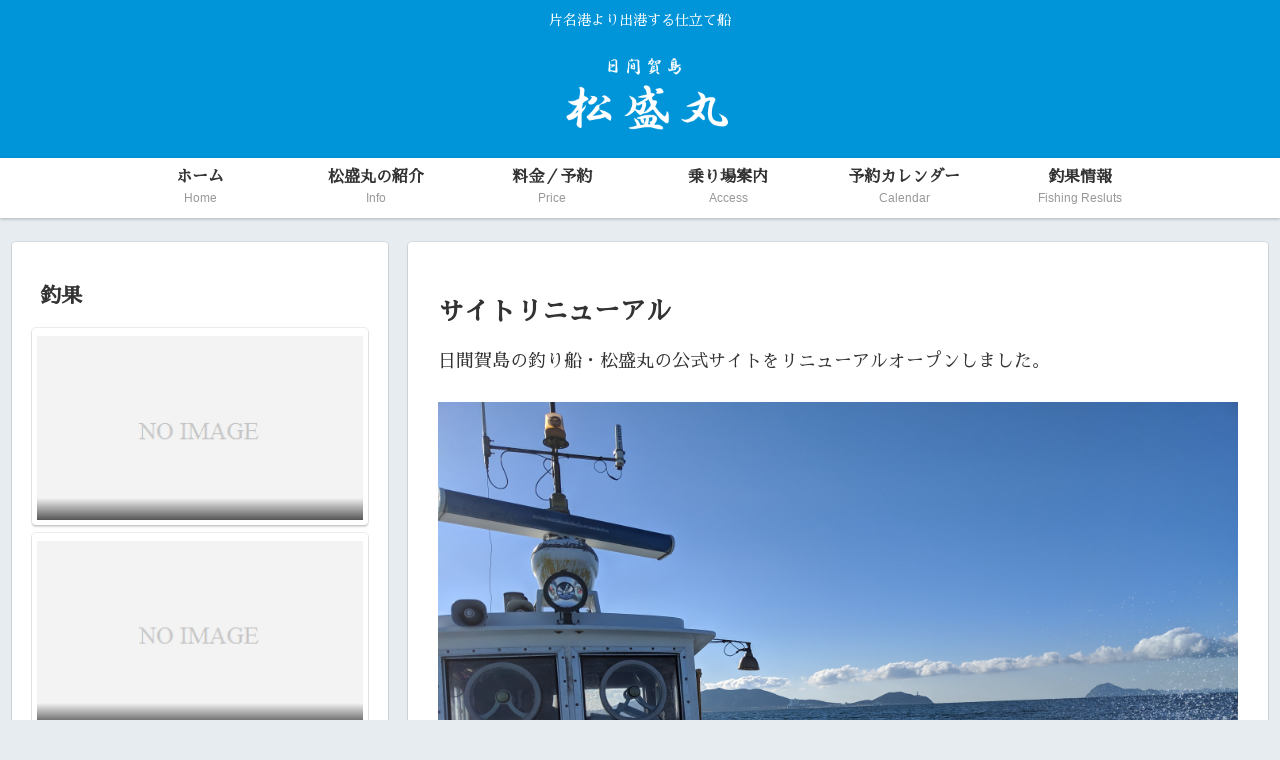

--- FILE ---
content_type: text/html; charset=UTF-8
request_url: https://himakajima.info/renewal/
body_size: 40707
content:
<!doctype html>
<html lang="ja">

<head>
<meta charset="utf-8">
<meta name="viewport" content="width=device-width, initial-scale=1.0, viewport-fit=cover">
<meta name="referrer" content="no-referrer-when-downgrade">
<meta name="format-detection" content="telephone=no">


  


  
  

  <!-- preconnect dns-prefetch -->
<link rel="preconnect dns-prefetch" href="//www.googletagmanager.com">
<link rel="preconnect dns-prefetch" href="//www.google-analytics.com">
<link rel="preconnect dns-prefetch" href="//ajax.googleapis.com">
<link rel="preconnect dns-prefetch" href="//cdnjs.cloudflare.com">
<link rel="preconnect dns-prefetch" href="//pagead2.googlesyndication.com">
<link rel="preconnect dns-prefetch" href="//googleads.g.doubleclick.net">
<link rel="preconnect dns-prefetch" href="//tpc.googlesyndication.com">
<link rel="preconnect dns-prefetch" href="//ad.doubleclick.net">
<link rel="preconnect dns-prefetch" href="//www.gstatic.com">
<link rel="preconnect dns-prefetch" href="//cse.google.com">
<link rel="preconnect dns-prefetch" href="//fonts.gstatic.com">
<link rel="preconnect dns-prefetch" href="//fonts.googleapis.com">
<link rel="preconnect dns-prefetch" href="//cms.quantserve.com">
<link rel="preconnect dns-prefetch" href="//secure.gravatar.com">
<link rel="preconnect dns-prefetch" href="//cdn.syndication.twimg.com">
<link rel="preconnect dns-prefetch" href="//cdn.jsdelivr.net">
<link rel="preconnect dns-prefetch" href="//images-fe.ssl-images-amazon.com">
<link rel="preconnect dns-prefetch" href="//completion.amazon.com">
<link rel="preconnect dns-prefetch" href="//m.media-amazon.com">
<link rel="preconnect dns-prefetch" href="//i.moshimo.com">
<link rel="preconnect dns-prefetch" href="//aml.valuecommerce.com">
<link rel="preconnect dns-prefetch" href="//dalc.valuecommerce.com">
<link rel="preconnect dns-prefetch" href="//dalb.valuecommerce.com">

<!-- Preload -->
<link rel="preload" as="font" type="font/woff" href="https://himakajima.info/wp-content/themes/cocoon-master/webfonts/icomoon/fonts/icomoon.woff" crossorigin>
<link rel="preload" as="font" type="font/woff2" href="https://himakajima.info/wp-content/themes/cocoon-master/webfonts/fontawesome/fonts/fontawesome-webfont.woff2?v=4.7.0" crossorigin>
<title>サイトリニューアル</title>
<meta name='robots' content='max-image-preview:large' />

<!-- OGP -->
<meta property="og:type" content="article">
<meta property="og:description" content="日間賀島の釣り船・松盛丸の公式サイトをリニューアルオープンしました。 今後ともどうぞよろしくお願いいたします。">
<meta property="og:title" content="サイトリニューアル">
<meta property="og:url" content="https://himakajima.info/renewal/">
<meta property="og:image" content="https://himakajima.info/wp-content/uploads/2019/03/turibune-matuseimaru-01.jpg">
<meta property="og:site_name" content="日間賀島の釣り船・松盛丸">
<meta property="og:locale" content="ja_JP">
<meta property="article:published_time" content="2019-03-02T22:20:44+09:00" />
<meta property="article:modified_time" content="2019-03-04T01:07:08+09:00" />
<meta property="article:section" content="日間賀島おすすめ情報">
<!-- /OGP -->

<!-- Twitter Card -->
<meta name="twitter:card" content="summary">
<meta property="twitter:description" content="日間賀島の釣り船・松盛丸の公式サイトをリニューアルオープンしました。 今後ともどうぞよろしくお願いいたします。">
<meta property="twitter:title" content="サイトリニューアル">
<meta property="twitter:url" content="https://himakajima.info/renewal/">
<meta name="twitter:image" content="https://himakajima.info/wp-content/uploads/2019/03/turibune-matuseimaru-01.jpg">
<meta name="twitter:domain" content="himakajima.info">
<!-- /Twitter Card -->
<link rel='dns-prefetch' href='//ajax.googleapis.com' />
<link rel='dns-prefetch' href='//cdnjs.cloudflare.com' />
<link rel='dns-prefetch' href='//stats.wp.com' />
<link rel='dns-prefetch' href='//fonts.googleapis.com' />
<link rel="alternate" type="application/rss+xml" title="日間賀島の釣り船・松盛丸 &raquo; フィード" href="https://himakajima.info/feed/" />
<link rel="alternate" type="application/rss+xml" title="日間賀島の釣り船・松盛丸 &raquo; コメントフィード" href="https://himakajima.info/comments/feed/" />
<link rel="alternate" type="application/rss+xml" title="日間賀島の釣り船・松盛丸 &raquo; サイトリニューアル のコメントのフィード" href="https://himakajima.info/renewal/feed/" />
<link rel='stylesheet' id='sbi_styles-css' href='https://himakajima.info/wp-content/plugins/instagram-feed/css/sbi-styles.min.css?ver=6.7.1&#038;fver=20250306114947' media='all' />
<link rel='stylesheet' id='wp-block-library-css' href='https://himakajima.info/wp-includes/css/dist/block-library/style.min.css?ver=6.6.4&#038;fver=20240910035836' media='all' />
<link rel='stylesheet' id='mediaelement-css' href='https://himakajima.info/wp-includes/js/mediaelement/mediaelementplayer-legacy.min.css?ver=4.2.17&#038;fver=20210506080028' media='all' />
<link rel='stylesheet' id='wp-mediaelement-css' href='https://himakajima.info/wp-includes/js/mediaelement/wp-mediaelement.min.css?ver=6.6.4&#038;fver=20191113124258' media='all' />
<style id='jetpack-sharing-buttons-style-inline-css'>
.jetpack-sharing-buttons__services-list{display:flex;flex-direction:row;flex-wrap:wrap;gap:0;list-style-type:none;margin:5px;padding:0}.jetpack-sharing-buttons__services-list.has-small-icon-size{font-size:12px}.jetpack-sharing-buttons__services-list.has-normal-icon-size{font-size:16px}.jetpack-sharing-buttons__services-list.has-large-icon-size{font-size:24px}.jetpack-sharing-buttons__services-list.has-huge-icon-size{font-size:36px}@media print{.jetpack-sharing-buttons__services-list{display:none!important}}.editor-styles-wrapper .wp-block-jetpack-sharing-buttons{gap:0;padding-inline-start:0}ul.jetpack-sharing-buttons__services-list.has-background{padding:1.25em 2.375em}
</style>
<style id='global-styles-inline-css'>
:root{--wp--preset--aspect-ratio--square: 1;--wp--preset--aspect-ratio--4-3: 4/3;--wp--preset--aspect-ratio--3-4: 3/4;--wp--preset--aspect-ratio--3-2: 3/2;--wp--preset--aspect-ratio--2-3: 2/3;--wp--preset--aspect-ratio--16-9: 16/9;--wp--preset--aspect-ratio--9-16: 9/16;--wp--preset--color--black: #000000;--wp--preset--color--cyan-bluish-gray: #abb8c3;--wp--preset--color--white: #ffffff;--wp--preset--color--pale-pink: #f78da7;--wp--preset--color--vivid-red: #cf2e2e;--wp--preset--color--luminous-vivid-orange: #ff6900;--wp--preset--color--luminous-vivid-amber: #fcb900;--wp--preset--color--light-green-cyan: #7bdcb5;--wp--preset--color--vivid-green-cyan: #00d084;--wp--preset--color--pale-cyan-blue: #8ed1fc;--wp--preset--color--vivid-cyan-blue: #0693e3;--wp--preset--color--vivid-purple: #9b51e0;--wp--preset--gradient--vivid-cyan-blue-to-vivid-purple: linear-gradient(135deg,rgba(6,147,227,1) 0%,rgb(155,81,224) 100%);--wp--preset--gradient--light-green-cyan-to-vivid-green-cyan: linear-gradient(135deg,rgb(122,220,180) 0%,rgb(0,208,130) 100%);--wp--preset--gradient--luminous-vivid-amber-to-luminous-vivid-orange: linear-gradient(135deg,rgba(252,185,0,1) 0%,rgba(255,105,0,1) 100%);--wp--preset--gradient--luminous-vivid-orange-to-vivid-red: linear-gradient(135deg,rgba(255,105,0,1) 0%,rgb(207,46,46) 100%);--wp--preset--gradient--very-light-gray-to-cyan-bluish-gray: linear-gradient(135deg,rgb(238,238,238) 0%,rgb(169,184,195) 100%);--wp--preset--gradient--cool-to-warm-spectrum: linear-gradient(135deg,rgb(74,234,220) 0%,rgb(151,120,209) 20%,rgb(207,42,186) 40%,rgb(238,44,130) 60%,rgb(251,105,98) 80%,rgb(254,248,76) 100%);--wp--preset--gradient--blush-light-purple: linear-gradient(135deg,rgb(255,206,236) 0%,rgb(152,150,240) 100%);--wp--preset--gradient--blush-bordeaux: linear-gradient(135deg,rgb(254,205,165) 0%,rgb(254,45,45) 50%,rgb(107,0,62) 100%);--wp--preset--gradient--luminous-dusk: linear-gradient(135deg,rgb(255,203,112) 0%,rgb(199,81,192) 50%,rgb(65,88,208) 100%);--wp--preset--gradient--pale-ocean: linear-gradient(135deg,rgb(255,245,203) 0%,rgb(182,227,212) 50%,rgb(51,167,181) 100%);--wp--preset--gradient--electric-grass: linear-gradient(135deg,rgb(202,248,128) 0%,rgb(113,206,126) 100%);--wp--preset--gradient--midnight: linear-gradient(135deg,rgb(2,3,129) 0%,rgb(40,116,252) 100%);--wp--preset--font-size--small: 13px;--wp--preset--font-size--medium: 20px;--wp--preset--font-size--large: 36px;--wp--preset--font-size--x-large: 42px;--wp--preset--spacing--20: 0.44rem;--wp--preset--spacing--30: 0.67rem;--wp--preset--spacing--40: 1rem;--wp--preset--spacing--50: 1.5rem;--wp--preset--spacing--60: 2.25rem;--wp--preset--spacing--70: 3.38rem;--wp--preset--spacing--80: 5.06rem;--wp--preset--shadow--natural: 6px 6px 9px rgba(0, 0, 0, 0.2);--wp--preset--shadow--deep: 12px 12px 50px rgba(0, 0, 0, 0.4);--wp--preset--shadow--sharp: 6px 6px 0px rgba(0, 0, 0, 0.2);--wp--preset--shadow--outlined: 6px 6px 0px -3px rgba(255, 255, 255, 1), 6px 6px rgba(0, 0, 0, 1);--wp--preset--shadow--crisp: 6px 6px 0px rgba(0, 0, 0, 1);}:root { --wp--style--global--content-size: 840px;--wp--style--global--wide-size: 1200px; }:where(body) { margin: 0; }.wp-site-blocks > .alignleft { float: left; margin-right: 2em; }.wp-site-blocks > .alignright { float: right; margin-left: 2em; }.wp-site-blocks > .aligncenter { justify-content: center; margin-left: auto; margin-right: auto; }:where(.wp-site-blocks) > * { margin-block-start: 24px; margin-block-end: 0; }:where(.wp-site-blocks) > :first-child { margin-block-start: 0; }:where(.wp-site-blocks) > :last-child { margin-block-end: 0; }:root { --wp--style--block-gap: 24px; }:root :where(.is-layout-flow) > :first-child{margin-block-start: 0;}:root :where(.is-layout-flow) > :last-child{margin-block-end: 0;}:root :where(.is-layout-flow) > *{margin-block-start: 24px;margin-block-end: 0;}:root :where(.is-layout-constrained) > :first-child{margin-block-start: 0;}:root :where(.is-layout-constrained) > :last-child{margin-block-end: 0;}:root :where(.is-layout-constrained) > *{margin-block-start: 24px;margin-block-end: 0;}:root :where(.is-layout-flex){gap: 24px;}:root :where(.is-layout-grid){gap: 24px;}.is-layout-flow > .alignleft{float: left;margin-inline-start: 0;margin-inline-end: 2em;}.is-layout-flow > .alignright{float: right;margin-inline-start: 2em;margin-inline-end: 0;}.is-layout-flow > .aligncenter{margin-left: auto !important;margin-right: auto !important;}.is-layout-constrained > .alignleft{float: left;margin-inline-start: 0;margin-inline-end: 2em;}.is-layout-constrained > .alignright{float: right;margin-inline-start: 2em;margin-inline-end: 0;}.is-layout-constrained > .aligncenter{margin-left: auto !important;margin-right: auto !important;}.is-layout-constrained > :where(:not(.alignleft):not(.alignright):not(.alignfull)){max-width: var(--wp--style--global--content-size);margin-left: auto !important;margin-right: auto !important;}.is-layout-constrained > .alignwide{max-width: var(--wp--style--global--wide-size);}body .is-layout-flex{display: flex;}.is-layout-flex{flex-wrap: wrap;align-items: center;}.is-layout-flex > :is(*, div){margin: 0;}body .is-layout-grid{display: grid;}.is-layout-grid > :is(*, div){margin: 0;}body{padding-top: 0px;padding-right: 0px;padding-bottom: 0px;padding-left: 0px;}a:where(:not(.wp-element-button)){text-decoration: underline;}:root :where(.wp-element-button, .wp-block-button__link){background-color: #32373c;border-width: 0;color: #fff;font-family: inherit;font-size: inherit;line-height: inherit;padding: calc(0.667em + 2px) calc(1.333em + 2px);text-decoration: none;}.has-black-color{color: var(--wp--preset--color--black) !important;}.has-cyan-bluish-gray-color{color: var(--wp--preset--color--cyan-bluish-gray) !important;}.has-white-color{color: var(--wp--preset--color--white) !important;}.has-pale-pink-color{color: var(--wp--preset--color--pale-pink) !important;}.has-vivid-red-color{color: var(--wp--preset--color--vivid-red) !important;}.has-luminous-vivid-orange-color{color: var(--wp--preset--color--luminous-vivid-orange) !important;}.has-luminous-vivid-amber-color{color: var(--wp--preset--color--luminous-vivid-amber) !important;}.has-light-green-cyan-color{color: var(--wp--preset--color--light-green-cyan) !important;}.has-vivid-green-cyan-color{color: var(--wp--preset--color--vivid-green-cyan) !important;}.has-pale-cyan-blue-color{color: var(--wp--preset--color--pale-cyan-blue) !important;}.has-vivid-cyan-blue-color{color: var(--wp--preset--color--vivid-cyan-blue) !important;}.has-vivid-purple-color{color: var(--wp--preset--color--vivid-purple) !important;}.has-black-background-color{background-color: var(--wp--preset--color--black) !important;}.has-cyan-bluish-gray-background-color{background-color: var(--wp--preset--color--cyan-bluish-gray) !important;}.has-white-background-color{background-color: var(--wp--preset--color--white) !important;}.has-pale-pink-background-color{background-color: var(--wp--preset--color--pale-pink) !important;}.has-vivid-red-background-color{background-color: var(--wp--preset--color--vivid-red) !important;}.has-luminous-vivid-orange-background-color{background-color: var(--wp--preset--color--luminous-vivid-orange) !important;}.has-luminous-vivid-amber-background-color{background-color: var(--wp--preset--color--luminous-vivid-amber) !important;}.has-light-green-cyan-background-color{background-color: var(--wp--preset--color--light-green-cyan) !important;}.has-vivid-green-cyan-background-color{background-color: var(--wp--preset--color--vivid-green-cyan) !important;}.has-pale-cyan-blue-background-color{background-color: var(--wp--preset--color--pale-cyan-blue) !important;}.has-vivid-cyan-blue-background-color{background-color: var(--wp--preset--color--vivid-cyan-blue) !important;}.has-vivid-purple-background-color{background-color: var(--wp--preset--color--vivid-purple) !important;}.has-black-border-color{border-color: var(--wp--preset--color--black) !important;}.has-cyan-bluish-gray-border-color{border-color: var(--wp--preset--color--cyan-bluish-gray) !important;}.has-white-border-color{border-color: var(--wp--preset--color--white) !important;}.has-pale-pink-border-color{border-color: var(--wp--preset--color--pale-pink) !important;}.has-vivid-red-border-color{border-color: var(--wp--preset--color--vivid-red) !important;}.has-luminous-vivid-orange-border-color{border-color: var(--wp--preset--color--luminous-vivid-orange) !important;}.has-luminous-vivid-amber-border-color{border-color: var(--wp--preset--color--luminous-vivid-amber) !important;}.has-light-green-cyan-border-color{border-color: var(--wp--preset--color--light-green-cyan) !important;}.has-vivid-green-cyan-border-color{border-color: var(--wp--preset--color--vivid-green-cyan) !important;}.has-pale-cyan-blue-border-color{border-color: var(--wp--preset--color--pale-cyan-blue) !important;}.has-vivid-cyan-blue-border-color{border-color: var(--wp--preset--color--vivid-cyan-blue) !important;}.has-vivid-purple-border-color{border-color: var(--wp--preset--color--vivid-purple) !important;}.has-vivid-cyan-blue-to-vivid-purple-gradient-background{background: var(--wp--preset--gradient--vivid-cyan-blue-to-vivid-purple) !important;}.has-light-green-cyan-to-vivid-green-cyan-gradient-background{background: var(--wp--preset--gradient--light-green-cyan-to-vivid-green-cyan) !important;}.has-luminous-vivid-amber-to-luminous-vivid-orange-gradient-background{background: var(--wp--preset--gradient--luminous-vivid-amber-to-luminous-vivid-orange) !important;}.has-luminous-vivid-orange-to-vivid-red-gradient-background{background: var(--wp--preset--gradient--luminous-vivid-orange-to-vivid-red) !important;}.has-very-light-gray-to-cyan-bluish-gray-gradient-background{background: var(--wp--preset--gradient--very-light-gray-to-cyan-bluish-gray) !important;}.has-cool-to-warm-spectrum-gradient-background{background: var(--wp--preset--gradient--cool-to-warm-spectrum) !important;}.has-blush-light-purple-gradient-background{background: var(--wp--preset--gradient--blush-light-purple) !important;}.has-blush-bordeaux-gradient-background{background: var(--wp--preset--gradient--blush-bordeaux) !important;}.has-luminous-dusk-gradient-background{background: var(--wp--preset--gradient--luminous-dusk) !important;}.has-pale-ocean-gradient-background{background: var(--wp--preset--gradient--pale-ocean) !important;}.has-electric-grass-gradient-background{background: var(--wp--preset--gradient--electric-grass) !important;}.has-midnight-gradient-background{background: var(--wp--preset--gradient--midnight) !important;}.has-small-font-size{font-size: var(--wp--preset--font-size--small) !important;}.has-medium-font-size{font-size: var(--wp--preset--font-size--medium) !important;}.has-large-font-size{font-size: var(--wp--preset--font-size--large) !important;}.has-x-large-font-size{font-size: var(--wp--preset--font-size--x-large) !important;}
:root :where(.wp-block-pullquote){font-size: 1.5em;line-height: 1.6;}
</style>
<link rel='stylesheet' id='cocoon-style-css' href='https://himakajima.info/wp-content/themes/cocoon-master/style.css?ver=6.6.4&#038;fver=20231101014705' media='all' />
<link rel='stylesheet' id='cocoon-keyframes-css' href='https://himakajima.info/wp-content/themes/cocoon-master/keyframes.css?ver=6.6.4&#038;fver=20231101014705' media='all' />
<link rel='stylesheet' id='font-awesome-style-css' href='https://himakajima.info/wp-content/themes/cocoon-master/webfonts/fontawesome/css/font-awesome.min.css?ver=6.6.4&#038;fver=20231101014705' media='all' />
<link rel='stylesheet' id='icomoon-style-css' href='https://himakajima.info/wp-content/themes/cocoon-master/webfonts/icomoon/style.css?ver=6.6.4&#038;fver=20231101014706' media='all' />
<link rel='stylesheet' id='baguettebox-style-css' href='https://himakajima.info/wp-content/themes/cocoon-master/plugins/baguettebox/dist/baguetteBox.min.css?ver=6.6.4&#038;fver=20231101014705' media='all' />
<link rel='stylesheet' id='cocoon-skin-style-css' href='https://himakajima.info/wp-content/themes/cocoon-master/skins/skin-colors-blue/style.css?ver=6.6.4&#038;fver=20231101014705' media='all' />
<style id='cocoon-skin-style-inline-css'>
.main{width:860px}.sidebar{width:376px}@media screen and (max-width:1256px){.wrap{width:auto}.main,.sidebar,.sidebar-left .main,.sidebar-left .sidebar{margin:0 .5%}.main{width:67.4%}.sidebar{padding:1.5%;width:30%}.entry-card-thumb{width:38%}.entry-card-content{margin-left:40%}}body::after{content:url(https://himakajima.info/wp-content/themes/cocoon-master/lib/analytics/access.php?post_id=109&post_type=post)!important;visibility:hidden;position:absolute;bottom:0;right:0;width:1px;height:1px;overflow:hidden;display:inline!important}.logo-header img{height:80px;width:auto}.logo-header img{width:267px;height:auto}.toc-checkbox{display:none}.toc-content{visibility:hidden;height:0;opacity:.2;transition:all 0.5s ease-out}.toc-checkbox:checked~.toc-content{visibility:visible;padding-top:.6em;height:100%;opacity:1}.toc-title::after{content:'[開く]';margin-left:.5em;cursor:pointer;font-size:.8em}.toc-title:hover::after{text-decoration:underline}.toc-checkbox:checked+.toc-title::after{content:'[閉じる]'}#respond{inset:0;position:absolute;visibility:hidden}.entry-content>*,.demo .entry-content p{line-height:1.8}.entry-content>*,.mce-content-body>*,.article p,.demo .entry-content p,.article dl,.article ul,.article ol,.article blockquote,.article pre,.article table,.article .toc,.body .article,.body .column-wrap,.body .new-entry-cards,.body .popular-entry-cards,.body .navi-entry-cards,.body .box-menus,.body .ranking-item,.body .rss-entry-cards,.body .widget,.body .author-box,.body .blogcard-wrap,.body .login-user-only,.body .information-box,.body .question-box,.body .alert-box,.body .information,.body .question,.body .alert,.body .memo-box,.body .comment-box,.body .common-icon-box,.body .blank-box,.body .button-block,.body .micro-bottom,.body .caption-box,.body .tab-caption-box,.body .label-box,.body .toggle-wrap,.body .wp-block-image,.body .booklink-box,.body .kaerebalink-box,.body .tomarebalink-box,.body .product-item-box,.body .speech-wrap,.body .wp-block-categories,.body .wp-block-archives,.body .wp-block-archives-dropdown,.body .wp-block-calendar,.body .ad-area,.body .wp-block-gallery,.body .wp-block-audio,.body .wp-block-cover,.body .wp-block-file,.body .wp-block-media-text,.body .wp-block-video,.body .wp-block-buttons,.body .wp-block-columns,.body .wp-block-separator,.body .components-placeholder,.body .wp-block-search,.body .wp-block-social-links,.body .timeline-box,.body .blogcard-type,.body .btn-wrap,.body .btn-wrap a,.body .block-box,.body .wp-block-embed,.body .wp-block-group,.body .wp-block-table,.body .scrollable-table,.body .wp-block-separator,.body .wp-block,.body .video-container,.comment-area,.related-entries,.pager-post-navi,.comment-respond{margin-bottom:1.4em}.is-root-container>*{margin-bottom:1.4em!important}.article h2,.article h3,.article h4,.article h5,.article h6{margin-bottom:1.26em}@media screen and (max-width:480px){.body,.menu-content{font-size:16px}}@media screen and (max-width:781px){.wp-block-column{margin-bottom:1.4em}}@media screen and (max-width:834px){.column-wrap>div{margin-bottom:1.4em}}.article .micro-top{margin-bottom:.28em}.article .micro-bottom{margin-top:-1.26em}.article .micro-balloon{margin-bottom:.7em}.article .micro-bottom.micro-balloon{margin-top:-.98em}.blank-box.bb-key-color{border-color:#19448e}.iic-key-color li::before{color:#19448e}.blank-box.bb-tab.bb-key-color::before{background-color:#19448e}.tb-key-color .toggle-button{border:1px solid #19448e;background:#19448e;color:#fff}.tb-key-color .toggle-button::before{color:#ccc}.tb-key-color .toggle-checkbox:checked~.toggle-content{border-color:#19448e}.cb-key-color.caption-box{border-color:#19448e}.cb-key-color .caption-box-label{background-color:#19448e;color:#fff}.tcb-key-color .tab-caption-box-label{background-color:#19448e;color:#fff}.tcb-key-color .tab-caption-box-content{border-color:#19448e}.lb-key-color .label-box-content{border-color:#19448e}.mc-key-color{background-color:#19448e;color:#fff;border:none}.mc-key-color.micro-bottom::after{border-bottom-color:#19448e;border-top-color:transparent}.mc-key-color::before{border-top-color:transparent;border-bottom-color:transparent}.mc-key-color::after{border-top-color:#19448e}.btn-key-color,.btn-wrap.btn-wrap-key-color>a{background-color:#19448e}.has-text-color.has-key-color-color{color:#19448e}.has-background.has-key-color-background-color{background-color:#19448e}.body.article,body#tinymce.wp-editor{background-color:#fff}.body.article,.editor-post-title__block .editor-post-title__input,body#tinymce.wp-editor{color:#333}html .body .has-key-color-background-color{background-color:#19448e}html .body .has-key-color-color{color:#19448e}html .body .has-key-color-border-color{border-color:#19448e}html .body .btn-wrap.has-key-color-background-color>a{background-color:#19448e}html .body .btn-wrap.has-key-color-color>a{color:#19448e}html .body .btn-wrap.has-key-color-border-color>a{border-color:#19448e}html .body .bb-tab.has-key-color-border-color .bb-label{background-color:#19448e}html .body .toggle-wrap.has-key-color-border-color .toggle-button{background-color:#19448e}html .body .toggle-wrap.has-key-color-border-color .toggle-button,html .body .toggle-wrap.has-key-color-border-color .toggle-content{border-color:#19448e}html .body .toggle-wrap.has-key-color-background-color .toggle-content{background-color:#19448e}html .body .toggle-wrap.has-key-color-color .toggle-content{color:#19448e}html .body .iconlist-box.has-key-color-icon-color li::before{color:#19448e}.micro-text.has-key-color-color{color:#19448e}html .body .micro-balloon.has-key-color-color{color:#19448e}html .body .micro-balloon.has-key-color-background-color{background-color:#19448e;border-color:transparent}html .body .micro-balloon.has-key-color-background-color.micro-bottom::after{border-bottom-color:#19448e;border-top-color:transparent}html .body .micro-balloon.has-key-color-background-color::before{border-top-color:transparent;border-bottom-color:transparent}html .body .micro-balloon.has-key-color-background-color::after{border-top-color:#19448e}html .body .micro-balloon.has-border-color.has-key-color-border-color{border-color:#19448e}html .body .micro-balloon.micro-top.has-key-color-border-color::before{border-top-color:#19448e}html .body .micro-balloon.micro-bottom.has-key-color-border-color::before{border-bottom-color:#19448e}html .body .caption-box.has-key-color-border-color .box-label{background-color:#19448e}html .body .tab-caption-box.has-key-color-border-color .box-label{background-color:#19448e}html .body .tab-caption-box.has-key-color-border-color .box-content{border-color:#19448e}html .body .tab-caption-box.has-key-color-background-color .box-content{background-color:#19448e}html .body .tab-caption-box.has-key-color-color .box-content{color:#19448e}html .body .label-box.has-key-color-border-color .box-content{border-color:#19448e}html .body .label-box.has-key-color-background-color .box-content{background-color:#19448e}html .body .label-box.has-key-color-color .box-content{color:#19448e}html .body .speech-balloon.has-key-color-background-color{background-color:#19448e}html .body .speech-balloon.has-text-color.has-key-color-color{color:#19448e}html .body .speech-balloon.has-key-color-border-color{border-color:#19448e}html .body .sbp-l .speech-balloon.has-key-color-border-color::before{border-right-color:#19448e}html .body .sbp-r .speech-balloon.has-key-color-border-color::before{border-left-color:#19448e}html .body .sbp-l .speech-balloon.has-key-color-background-color::after{border-right-color:#19448e}html .body .sbp-r .speech-balloon.has-key-color-background-color::after{border-left-color:#19448e}html .body .sbs-line.sbp-r .speech-balloon.has-key-color-background-color{background-color:#19448e}html .body .sbs-line.sbp-r .speech-balloon.has-key-color-border-color{border-color:#19448e}html .body .speech-wraphtml .body .sbs-think .speech-balloon.has-key-color-border-color::before,html .body .speech-wrap.sbs-think .speech-balloon.has-key-color-border-color::after{border-color:#19448e}html .body .sbs-think .speech-balloon.has-key-color-background-color::before,html .body .sbs-think .speech-balloon.has-key-color-background-color::after{background-color:#19448e}html .body .sbs-think .speech-balloon.has-key-color-border-color::before{border-color:#19448e}html .body .timeline-box.has-key-color-point-color .timeline-item::before{background-color:#19448e}.has-key-color-border-color.is-style-accordion .faq-question{background-color:#19448e}html .body .has-key-color-question-color .faq-question-label{color:#19448e}html .body .has-key-color-question-color.has-border-color .faq-question-label{color:#19448e}html .body .has-key-color-answer-color .faq-answer-label{color:#19448e}html .body .is-style-square.has-key-color-question-color .faq-question-label{color:#fff;background-color:#19448e}html .body .is-style-square.has-key-color-answer-color .faq-answer-label{color:#fff;background-color:#19448e}html .body .has-red-background-color{background-color:#e60033}html .body .has-red-color{color:#e60033}html .body .has-red-border-color{border-color:#e60033}html .body .btn-wrap.has-red-background-color>a{background-color:#e60033}html .body .btn-wrap.has-red-color>a{color:#e60033}html .body .btn-wrap.has-red-border-color>a{border-color:#e60033}html .body .bb-tab.has-red-border-color .bb-label{background-color:#e60033}html .body .toggle-wrap.has-red-border-color .toggle-button{background-color:#e60033}html .body .toggle-wrap.has-red-border-color .toggle-button,html .body .toggle-wrap.has-red-border-color .toggle-content{border-color:#e60033}html .body .toggle-wrap.has-red-background-color .toggle-content{background-color:#e60033}html .body .toggle-wrap.has-red-color .toggle-content{color:#e60033}html .body .iconlist-box.has-red-icon-color li::before{color:#e60033}.micro-text.has-red-color{color:#e60033}html .body .micro-balloon.has-red-color{color:#e60033}html .body .micro-balloon.has-red-background-color{background-color:#e60033;border-color:transparent}html .body .micro-balloon.has-red-background-color.micro-bottom::after{border-bottom-color:#e60033;border-top-color:transparent}html .body .micro-balloon.has-red-background-color::before{border-top-color:transparent;border-bottom-color:transparent}html .body .micro-balloon.has-red-background-color::after{border-top-color:#e60033}html .body .micro-balloon.has-border-color.has-red-border-color{border-color:#e60033}html .body .micro-balloon.micro-top.has-red-border-color::before{border-top-color:#e60033}html .body .micro-balloon.micro-bottom.has-red-border-color::before{border-bottom-color:#e60033}html .body .caption-box.has-red-border-color .box-label{background-color:#e60033}html .body .tab-caption-box.has-red-border-color .box-label{background-color:#e60033}html .body .tab-caption-box.has-red-border-color .box-content{border-color:#e60033}html .body .tab-caption-box.has-red-background-color .box-content{background-color:#e60033}html .body .tab-caption-box.has-red-color .box-content{color:#e60033}html .body .label-box.has-red-border-color .box-content{border-color:#e60033}html .body .label-box.has-red-background-color .box-content{background-color:#e60033}html .body .label-box.has-red-color .box-content{color:#e60033}html .body .speech-balloon.has-red-background-color{background-color:#e60033}html .body .speech-balloon.has-text-color.has-red-color{color:#e60033}html .body .speech-balloon.has-red-border-color{border-color:#e60033}html .body .sbp-l .speech-balloon.has-red-border-color::before{border-right-color:#e60033}html .body .sbp-r .speech-balloon.has-red-border-color::before{border-left-color:#e60033}html .body .sbp-l .speech-balloon.has-red-background-color::after{border-right-color:#e60033}html .body .sbp-r .speech-balloon.has-red-background-color::after{border-left-color:#e60033}html .body .sbs-line.sbp-r .speech-balloon.has-red-background-color{background-color:#e60033}html .body .sbs-line.sbp-r .speech-balloon.has-red-border-color{border-color:#e60033}html .body .speech-wraphtml .body .sbs-think .speech-balloon.has-red-border-color::before,html .body .speech-wrap.sbs-think .speech-balloon.has-red-border-color::after{border-color:#e60033}html .body .sbs-think .speech-balloon.has-red-background-color::before,html .body .sbs-think .speech-balloon.has-red-background-color::after{background-color:#e60033}html .body .sbs-think .speech-balloon.has-red-border-color::before{border-color:#e60033}html .body .timeline-box.has-red-point-color .timeline-item::before{background-color:#e60033}.has-red-border-color.is-style-accordion .faq-question{background-color:#e60033}html .body .has-red-question-color .faq-question-label{color:#e60033}html .body .has-red-question-color.has-border-color .faq-question-label{color:#e60033}html .body .has-red-answer-color .faq-answer-label{color:#e60033}html .body .is-style-square.has-red-question-color .faq-question-label{color:#fff;background-color:#e60033}html .body .is-style-square.has-red-answer-color .faq-answer-label{color:#fff;background-color:#e60033}html .body .has-pink-background-color{background-color:#e95295}html .body .has-pink-color{color:#e95295}html .body .has-pink-border-color{border-color:#e95295}html .body .btn-wrap.has-pink-background-color>a{background-color:#e95295}html .body .btn-wrap.has-pink-color>a{color:#e95295}html .body .btn-wrap.has-pink-border-color>a{border-color:#e95295}html .body .bb-tab.has-pink-border-color .bb-label{background-color:#e95295}html .body .toggle-wrap.has-pink-border-color .toggle-button{background-color:#e95295}html .body .toggle-wrap.has-pink-border-color .toggle-button,html .body .toggle-wrap.has-pink-border-color .toggle-content{border-color:#e95295}html .body .toggle-wrap.has-pink-background-color .toggle-content{background-color:#e95295}html .body .toggle-wrap.has-pink-color .toggle-content{color:#e95295}html .body .iconlist-box.has-pink-icon-color li::before{color:#e95295}.micro-text.has-pink-color{color:#e95295}html .body .micro-balloon.has-pink-color{color:#e95295}html .body .micro-balloon.has-pink-background-color{background-color:#e95295;border-color:transparent}html .body .micro-balloon.has-pink-background-color.micro-bottom::after{border-bottom-color:#e95295;border-top-color:transparent}html .body .micro-balloon.has-pink-background-color::before{border-top-color:transparent;border-bottom-color:transparent}html .body .micro-balloon.has-pink-background-color::after{border-top-color:#e95295}html .body .micro-balloon.has-border-color.has-pink-border-color{border-color:#e95295}html .body .micro-balloon.micro-top.has-pink-border-color::before{border-top-color:#e95295}html .body .micro-balloon.micro-bottom.has-pink-border-color::before{border-bottom-color:#e95295}html .body .caption-box.has-pink-border-color .box-label{background-color:#e95295}html .body .tab-caption-box.has-pink-border-color .box-label{background-color:#e95295}html .body .tab-caption-box.has-pink-border-color .box-content{border-color:#e95295}html .body .tab-caption-box.has-pink-background-color .box-content{background-color:#e95295}html .body .tab-caption-box.has-pink-color .box-content{color:#e95295}html .body .label-box.has-pink-border-color .box-content{border-color:#e95295}html .body .label-box.has-pink-background-color .box-content{background-color:#e95295}html .body .label-box.has-pink-color .box-content{color:#e95295}html .body .speech-balloon.has-pink-background-color{background-color:#e95295}html .body .speech-balloon.has-text-color.has-pink-color{color:#e95295}html .body .speech-balloon.has-pink-border-color{border-color:#e95295}html .body .sbp-l .speech-balloon.has-pink-border-color::before{border-right-color:#e95295}html .body .sbp-r .speech-balloon.has-pink-border-color::before{border-left-color:#e95295}html .body .sbp-l .speech-balloon.has-pink-background-color::after{border-right-color:#e95295}html .body .sbp-r .speech-balloon.has-pink-background-color::after{border-left-color:#e95295}html .body .sbs-line.sbp-r .speech-balloon.has-pink-background-color{background-color:#e95295}html .body .sbs-line.sbp-r .speech-balloon.has-pink-border-color{border-color:#e95295}html .body .speech-wraphtml .body .sbs-think .speech-balloon.has-pink-border-color::before,html .body .speech-wrap.sbs-think .speech-balloon.has-pink-border-color::after{border-color:#e95295}html .body .sbs-think .speech-balloon.has-pink-background-color::before,html .body .sbs-think .speech-balloon.has-pink-background-color::after{background-color:#e95295}html .body .sbs-think .speech-balloon.has-pink-border-color::before{border-color:#e95295}html .body .timeline-box.has-pink-point-color .timeline-item::before{background-color:#e95295}.has-pink-border-color.is-style-accordion .faq-question{background-color:#e95295}html .body .has-pink-question-color .faq-question-label{color:#e95295}html .body .has-pink-question-color.has-border-color .faq-question-label{color:#e95295}html .body .has-pink-answer-color .faq-answer-label{color:#e95295}html .body .is-style-square.has-pink-question-color .faq-question-label{color:#fff;background-color:#e95295}html .body .is-style-square.has-pink-answer-color .faq-answer-label{color:#fff;background-color:#e95295}html .body .has-purple-background-color{background-color:#884898}html .body .has-purple-color{color:#884898}html .body .has-purple-border-color{border-color:#884898}html .body .btn-wrap.has-purple-background-color>a{background-color:#884898}html .body .btn-wrap.has-purple-color>a{color:#884898}html .body .btn-wrap.has-purple-border-color>a{border-color:#884898}html .body .bb-tab.has-purple-border-color .bb-label{background-color:#884898}html .body .toggle-wrap.has-purple-border-color .toggle-button{background-color:#884898}html .body .toggle-wrap.has-purple-border-color .toggle-button,html .body .toggle-wrap.has-purple-border-color .toggle-content{border-color:#884898}html .body .toggle-wrap.has-purple-background-color .toggle-content{background-color:#884898}html .body .toggle-wrap.has-purple-color .toggle-content{color:#884898}html .body .iconlist-box.has-purple-icon-color li::before{color:#884898}.micro-text.has-purple-color{color:#884898}html .body .micro-balloon.has-purple-color{color:#884898}html .body .micro-balloon.has-purple-background-color{background-color:#884898;border-color:transparent}html .body .micro-balloon.has-purple-background-color.micro-bottom::after{border-bottom-color:#884898;border-top-color:transparent}html .body .micro-balloon.has-purple-background-color::before{border-top-color:transparent;border-bottom-color:transparent}html .body .micro-balloon.has-purple-background-color::after{border-top-color:#884898}html .body .micro-balloon.has-border-color.has-purple-border-color{border-color:#884898}html .body .micro-balloon.micro-top.has-purple-border-color::before{border-top-color:#884898}html .body .micro-balloon.micro-bottom.has-purple-border-color::before{border-bottom-color:#884898}html .body .caption-box.has-purple-border-color .box-label{background-color:#884898}html .body .tab-caption-box.has-purple-border-color .box-label{background-color:#884898}html .body .tab-caption-box.has-purple-border-color .box-content{border-color:#884898}html .body .tab-caption-box.has-purple-background-color .box-content{background-color:#884898}html .body .tab-caption-box.has-purple-color .box-content{color:#884898}html .body .label-box.has-purple-border-color .box-content{border-color:#884898}html .body .label-box.has-purple-background-color .box-content{background-color:#884898}html .body .label-box.has-purple-color .box-content{color:#884898}html .body .speech-balloon.has-purple-background-color{background-color:#884898}html .body .speech-balloon.has-text-color.has-purple-color{color:#884898}html .body .speech-balloon.has-purple-border-color{border-color:#884898}html .body .sbp-l .speech-balloon.has-purple-border-color::before{border-right-color:#884898}html .body .sbp-r .speech-balloon.has-purple-border-color::before{border-left-color:#884898}html .body .sbp-l .speech-balloon.has-purple-background-color::after{border-right-color:#884898}html .body .sbp-r .speech-balloon.has-purple-background-color::after{border-left-color:#884898}html .body .sbs-line.sbp-r .speech-balloon.has-purple-background-color{background-color:#884898}html .body .sbs-line.sbp-r .speech-balloon.has-purple-border-color{border-color:#884898}html .body .speech-wraphtml .body .sbs-think .speech-balloon.has-purple-border-color::before,html .body .speech-wrap.sbs-think .speech-balloon.has-purple-border-color::after{border-color:#884898}html .body .sbs-think .speech-balloon.has-purple-background-color::before,html .body .sbs-think .speech-balloon.has-purple-background-color::after{background-color:#884898}html .body .sbs-think .speech-balloon.has-purple-border-color::before{border-color:#884898}html .body .timeline-box.has-purple-point-color .timeline-item::before{background-color:#884898}.has-purple-border-color.is-style-accordion .faq-question{background-color:#884898}html .body .has-purple-question-color .faq-question-label{color:#884898}html .body .has-purple-question-color.has-border-color .faq-question-label{color:#884898}html .body .has-purple-answer-color .faq-answer-label{color:#884898}html .body .is-style-square.has-purple-question-color .faq-question-label{color:#fff;background-color:#884898}html .body .is-style-square.has-purple-answer-color .faq-answer-label{color:#fff;background-color:#884898}html .body .has-deep-background-color{background-color:#55295b}html .body .has-deep-color{color:#55295b}html .body .has-deep-border-color{border-color:#55295b}html .body .btn-wrap.has-deep-background-color>a{background-color:#55295b}html .body .btn-wrap.has-deep-color>a{color:#55295b}html .body .btn-wrap.has-deep-border-color>a{border-color:#55295b}html .body .bb-tab.has-deep-border-color .bb-label{background-color:#55295b}html .body .toggle-wrap.has-deep-border-color .toggle-button{background-color:#55295b}html .body .toggle-wrap.has-deep-border-color .toggle-button,html .body .toggle-wrap.has-deep-border-color .toggle-content{border-color:#55295b}html .body .toggle-wrap.has-deep-background-color .toggle-content{background-color:#55295b}html .body .toggle-wrap.has-deep-color .toggle-content{color:#55295b}html .body .iconlist-box.has-deep-icon-color li::before{color:#55295b}.micro-text.has-deep-color{color:#55295b}html .body .micro-balloon.has-deep-color{color:#55295b}html .body .micro-balloon.has-deep-background-color{background-color:#55295b;border-color:transparent}html .body .micro-balloon.has-deep-background-color.micro-bottom::after{border-bottom-color:#55295b;border-top-color:transparent}html .body .micro-balloon.has-deep-background-color::before{border-top-color:transparent;border-bottom-color:transparent}html .body .micro-balloon.has-deep-background-color::after{border-top-color:#55295b}html .body .micro-balloon.has-border-color.has-deep-border-color{border-color:#55295b}html .body .micro-balloon.micro-top.has-deep-border-color::before{border-top-color:#55295b}html .body .micro-balloon.micro-bottom.has-deep-border-color::before{border-bottom-color:#55295b}html .body .caption-box.has-deep-border-color .box-label{background-color:#55295b}html .body .tab-caption-box.has-deep-border-color .box-label{background-color:#55295b}html .body .tab-caption-box.has-deep-border-color .box-content{border-color:#55295b}html .body .tab-caption-box.has-deep-background-color .box-content{background-color:#55295b}html .body .tab-caption-box.has-deep-color .box-content{color:#55295b}html .body .label-box.has-deep-border-color .box-content{border-color:#55295b}html .body .label-box.has-deep-background-color .box-content{background-color:#55295b}html .body .label-box.has-deep-color .box-content{color:#55295b}html .body .speech-balloon.has-deep-background-color{background-color:#55295b}html .body .speech-balloon.has-text-color.has-deep-color{color:#55295b}html .body .speech-balloon.has-deep-border-color{border-color:#55295b}html .body .sbp-l .speech-balloon.has-deep-border-color::before{border-right-color:#55295b}html .body .sbp-r .speech-balloon.has-deep-border-color::before{border-left-color:#55295b}html .body .sbp-l .speech-balloon.has-deep-background-color::after{border-right-color:#55295b}html .body .sbp-r .speech-balloon.has-deep-background-color::after{border-left-color:#55295b}html .body .sbs-line.sbp-r .speech-balloon.has-deep-background-color{background-color:#55295b}html .body .sbs-line.sbp-r .speech-balloon.has-deep-border-color{border-color:#55295b}html .body .speech-wraphtml .body .sbs-think .speech-balloon.has-deep-border-color::before,html .body .speech-wrap.sbs-think .speech-balloon.has-deep-border-color::after{border-color:#55295b}html .body .sbs-think .speech-balloon.has-deep-background-color::before,html .body .sbs-think .speech-balloon.has-deep-background-color::after{background-color:#55295b}html .body .sbs-think .speech-balloon.has-deep-border-color::before{border-color:#55295b}html .body .timeline-box.has-deep-point-color .timeline-item::before{background-color:#55295b}.has-deep-border-color.is-style-accordion .faq-question{background-color:#55295b}html .body .has-deep-question-color .faq-question-label{color:#55295b}html .body .has-deep-question-color.has-border-color .faq-question-label{color:#55295b}html .body .has-deep-answer-color .faq-answer-label{color:#55295b}html .body .is-style-square.has-deep-question-color .faq-question-label{color:#fff;background-color:#55295b}html .body .is-style-square.has-deep-answer-color .faq-answer-label{color:#fff;background-color:#55295b}html .body .has-indigo-background-color{background-color:#1e50a2}html .body .has-indigo-color{color:#1e50a2}html .body .has-indigo-border-color{border-color:#1e50a2}html .body .btn-wrap.has-indigo-background-color>a{background-color:#1e50a2}html .body .btn-wrap.has-indigo-color>a{color:#1e50a2}html .body .btn-wrap.has-indigo-border-color>a{border-color:#1e50a2}html .body .bb-tab.has-indigo-border-color .bb-label{background-color:#1e50a2}html .body .toggle-wrap.has-indigo-border-color .toggle-button{background-color:#1e50a2}html .body .toggle-wrap.has-indigo-border-color .toggle-button,html .body .toggle-wrap.has-indigo-border-color .toggle-content{border-color:#1e50a2}html .body .toggle-wrap.has-indigo-background-color .toggle-content{background-color:#1e50a2}html .body .toggle-wrap.has-indigo-color .toggle-content{color:#1e50a2}html .body .iconlist-box.has-indigo-icon-color li::before{color:#1e50a2}.micro-text.has-indigo-color{color:#1e50a2}html .body .micro-balloon.has-indigo-color{color:#1e50a2}html .body .micro-balloon.has-indigo-background-color{background-color:#1e50a2;border-color:transparent}html .body .micro-balloon.has-indigo-background-color.micro-bottom::after{border-bottom-color:#1e50a2;border-top-color:transparent}html .body .micro-balloon.has-indigo-background-color::before{border-top-color:transparent;border-bottom-color:transparent}html .body .micro-balloon.has-indigo-background-color::after{border-top-color:#1e50a2}html .body .micro-balloon.has-border-color.has-indigo-border-color{border-color:#1e50a2}html .body .micro-balloon.micro-top.has-indigo-border-color::before{border-top-color:#1e50a2}html .body .micro-balloon.micro-bottom.has-indigo-border-color::before{border-bottom-color:#1e50a2}html .body .caption-box.has-indigo-border-color .box-label{background-color:#1e50a2}html .body .tab-caption-box.has-indigo-border-color .box-label{background-color:#1e50a2}html .body .tab-caption-box.has-indigo-border-color .box-content{border-color:#1e50a2}html .body .tab-caption-box.has-indigo-background-color .box-content{background-color:#1e50a2}html .body .tab-caption-box.has-indigo-color .box-content{color:#1e50a2}html .body .label-box.has-indigo-border-color .box-content{border-color:#1e50a2}html .body .label-box.has-indigo-background-color .box-content{background-color:#1e50a2}html .body .label-box.has-indigo-color .box-content{color:#1e50a2}html .body .speech-balloon.has-indigo-background-color{background-color:#1e50a2}html .body .speech-balloon.has-text-color.has-indigo-color{color:#1e50a2}html .body .speech-balloon.has-indigo-border-color{border-color:#1e50a2}html .body .sbp-l .speech-balloon.has-indigo-border-color::before{border-right-color:#1e50a2}html .body .sbp-r .speech-balloon.has-indigo-border-color::before{border-left-color:#1e50a2}html .body .sbp-l .speech-balloon.has-indigo-background-color::after{border-right-color:#1e50a2}html .body .sbp-r .speech-balloon.has-indigo-background-color::after{border-left-color:#1e50a2}html .body .sbs-line.sbp-r .speech-balloon.has-indigo-background-color{background-color:#1e50a2}html .body .sbs-line.sbp-r .speech-balloon.has-indigo-border-color{border-color:#1e50a2}html .body .speech-wraphtml .body .sbs-think .speech-balloon.has-indigo-border-color::before,html .body .speech-wrap.sbs-think .speech-balloon.has-indigo-border-color::after{border-color:#1e50a2}html .body .sbs-think .speech-balloon.has-indigo-background-color::before,html .body .sbs-think .speech-balloon.has-indigo-background-color::after{background-color:#1e50a2}html .body .sbs-think .speech-balloon.has-indigo-border-color::before{border-color:#1e50a2}html .body .timeline-box.has-indigo-point-color .timeline-item::before{background-color:#1e50a2}.has-indigo-border-color.is-style-accordion .faq-question{background-color:#1e50a2}html .body .has-indigo-question-color .faq-question-label{color:#1e50a2}html .body .has-indigo-question-color.has-border-color .faq-question-label{color:#1e50a2}html .body .has-indigo-answer-color .faq-answer-label{color:#1e50a2}html .body .is-style-square.has-indigo-question-color .faq-question-label{color:#fff;background-color:#1e50a2}html .body .is-style-square.has-indigo-answer-color .faq-answer-label{color:#fff;background-color:#1e50a2}html .body .has-blue-background-color{background-color:#0095d9}html .body .has-blue-color{color:#0095d9}html .body .has-blue-border-color{border-color:#0095d9}html .body .btn-wrap.has-blue-background-color>a{background-color:#0095d9}html .body .btn-wrap.has-blue-color>a{color:#0095d9}html .body .btn-wrap.has-blue-border-color>a{border-color:#0095d9}html .body .bb-tab.has-blue-border-color .bb-label{background-color:#0095d9}html .body .toggle-wrap.has-blue-border-color .toggle-button{background-color:#0095d9}html .body .toggle-wrap.has-blue-border-color .toggle-button,html .body .toggle-wrap.has-blue-border-color .toggle-content{border-color:#0095d9}html .body .toggle-wrap.has-blue-background-color .toggle-content{background-color:#0095d9}html .body .toggle-wrap.has-blue-color .toggle-content{color:#0095d9}html .body .iconlist-box.has-blue-icon-color li::before{color:#0095d9}.micro-text.has-blue-color{color:#0095d9}html .body .micro-balloon.has-blue-color{color:#0095d9}html .body .micro-balloon.has-blue-background-color{background-color:#0095d9;border-color:transparent}html .body .micro-balloon.has-blue-background-color.micro-bottom::after{border-bottom-color:#0095d9;border-top-color:transparent}html .body .micro-balloon.has-blue-background-color::before{border-top-color:transparent;border-bottom-color:transparent}html .body .micro-balloon.has-blue-background-color::after{border-top-color:#0095d9}html .body .micro-balloon.has-border-color.has-blue-border-color{border-color:#0095d9}html .body .micro-balloon.micro-top.has-blue-border-color::before{border-top-color:#0095d9}html .body .micro-balloon.micro-bottom.has-blue-border-color::before{border-bottom-color:#0095d9}html .body .caption-box.has-blue-border-color .box-label{background-color:#0095d9}html .body .tab-caption-box.has-blue-border-color .box-label{background-color:#0095d9}html .body .tab-caption-box.has-blue-border-color .box-content{border-color:#0095d9}html .body .tab-caption-box.has-blue-background-color .box-content{background-color:#0095d9}html .body .tab-caption-box.has-blue-color .box-content{color:#0095d9}html .body .label-box.has-blue-border-color .box-content{border-color:#0095d9}html .body .label-box.has-blue-background-color .box-content{background-color:#0095d9}html .body .label-box.has-blue-color .box-content{color:#0095d9}html .body .speech-balloon.has-blue-background-color{background-color:#0095d9}html .body .speech-balloon.has-text-color.has-blue-color{color:#0095d9}html .body .speech-balloon.has-blue-border-color{border-color:#0095d9}html .body .sbp-l .speech-balloon.has-blue-border-color::before{border-right-color:#0095d9}html .body .sbp-r .speech-balloon.has-blue-border-color::before{border-left-color:#0095d9}html .body .sbp-l .speech-balloon.has-blue-background-color::after{border-right-color:#0095d9}html .body .sbp-r .speech-balloon.has-blue-background-color::after{border-left-color:#0095d9}html .body .sbs-line.sbp-r .speech-balloon.has-blue-background-color{background-color:#0095d9}html .body .sbs-line.sbp-r .speech-balloon.has-blue-border-color{border-color:#0095d9}html .body .speech-wraphtml .body .sbs-think .speech-balloon.has-blue-border-color::before,html .body .speech-wrap.sbs-think .speech-balloon.has-blue-border-color::after{border-color:#0095d9}html .body .sbs-think .speech-balloon.has-blue-background-color::before,html .body .sbs-think .speech-balloon.has-blue-background-color::after{background-color:#0095d9}html .body .sbs-think .speech-balloon.has-blue-border-color::before{border-color:#0095d9}html .body .timeline-box.has-blue-point-color .timeline-item::before{background-color:#0095d9}.has-blue-border-color.is-style-accordion .faq-question{background-color:#0095d9}html .body .has-blue-question-color .faq-question-label{color:#0095d9}html .body .has-blue-question-color.has-border-color .faq-question-label{color:#0095d9}html .body .has-blue-answer-color .faq-answer-label{color:#0095d9}html .body .is-style-square.has-blue-question-color .faq-question-label{color:#fff;background-color:#0095d9}html .body .is-style-square.has-blue-answer-color .faq-answer-label{color:#fff;background-color:#0095d9}html .body .has-light-blue-background-color{background-color:#2ca9e1}html .body .has-light-blue-color{color:#2ca9e1}html .body .has-light-blue-border-color{border-color:#2ca9e1}html .body .btn-wrap.has-light-blue-background-color>a{background-color:#2ca9e1}html .body .btn-wrap.has-light-blue-color>a{color:#2ca9e1}html .body .btn-wrap.has-light-blue-border-color>a{border-color:#2ca9e1}html .body .bb-tab.has-light-blue-border-color .bb-label{background-color:#2ca9e1}html .body .toggle-wrap.has-light-blue-border-color .toggle-button{background-color:#2ca9e1}html .body .toggle-wrap.has-light-blue-border-color .toggle-button,html .body .toggle-wrap.has-light-blue-border-color .toggle-content{border-color:#2ca9e1}html .body .toggle-wrap.has-light-blue-background-color .toggle-content{background-color:#2ca9e1}html .body .toggle-wrap.has-light-blue-color .toggle-content{color:#2ca9e1}html .body .iconlist-box.has-light-blue-icon-color li::before{color:#2ca9e1}.micro-text.has-light-blue-color{color:#2ca9e1}html .body .micro-balloon.has-light-blue-color{color:#2ca9e1}html .body .micro-balloon.has-light-blue-background-color{background-color:#2ca9e1;border-color:transparent}html .body .micro-balloon.has-light-blue-background-color.micro-bottom::after{border-bottom-color:#2ca9e1;border-top-color:transparent}html .body .micro-balloon.has-light-blue-background-color::before{border-top-color:transparent;border-bottom-color:transparent}html .body .micro-balloon.has-light-blue-background-color::after{border-top-color:#2ca9e1}html .body .micro-balloon.has-border-color.has-light-blue-border-color{border-color:#2ca9e1}html .body .micro-balloon.micro-top.has-light-blue-border-color::before{border-top-color:#2ca9e1}html .body .micro-balloon.micro-bottom.has-light-blue-border-color::before{border-bottom-color:#2ca9e1}html .body .caption-box.has-light-blue-border-color .box-label{background-color:#2ca9e1}html .body .tab-caption-box.has-light-blue-border-color .box-label{background-color:#2ca9e1}html .body .tab-caption-box.has-light-blue-border-color .box-content{border-color:#2ca9e1}html .body .tab-caption-box.has-light-blue-background-color .box-content{background-color:#2ca9e1}html .body .tab-caption-box.has-light-blue-color .box-content{color:#2ca9e1}html .body .label-box.has-light-blue-border-color .box-content{border-color:#2ca9e1}html .body .label-box.has-light-blue-background-color .box-content{background-color:#2ca9e1}html .body .label-box.has-light-blue-color .box-content{color:#2ca9e1}html .body .speech-balloon.has-light-blue-background-color{background-color:#2ca9e1}html .body .speech-balloon.has-text-color.has-light-blue-color{color:#2ca9e1}html .body .speech-balloon.has-light-blue-border-color{border-color:#2ca9e1}html .body .sbp-l .speech-balloon.has-light-blue-border-color::before{border-right-color:#2ca9e1}html .body .sbp-r .speech-balloon.has-light-blue-border-color::before{border-left-color:#2ca9e1}html .body .sbp-l .speech-balloon.has-light-blue-background-color::after{border-right-color:#2ca9e1}html .body .sbp-r .speech-balloon.has-light-blue-background-color::after{border-left-color:#2ca9e1}html .body .sbs-line.sbp-r .speech-balloon.has-light-blue-background-color{background-color:#2ca9e1}html .body .sbs-line.sbp-r .speech-balloon.has-light-blue-border-color{border-color:#2ca9e1}html .body .speech-wraphtml .body .sbs-think .speech-balloon.has-light-blue-border-color::before,html .body .speech-wrap.sbs-think .speech-balloon.has-light-blue-border-color::after{border-color:#2ca9e1}html .body .sbs-think .speech-balloon.has-light-blue-background-color::before,html .body .sbs-think .speech-balloon.has-light-blue-background-color::after{background-color:#2ca9e1}html .body .sbs-think .speech-balloon.has-light-blue-border-color::before{border-color:#2ca9e1}html .body .timeline-box.has-light-blue-point-color .timeline-item::before{background-color:#2ca9e1}.has-light-blue-border-color.is-style-accordion .faq-question{background-color:#2ca9e1}html .body .has-light-blue-question-color .faq-question-label{color:#2ca9e1}html .body .has-light-blue-question-color.has-border-color .faq-question-label{color:#2ca9e1}html .body .has-light-blue-answer-color .faq-answer-label{color:#2ca9e1}html .body .is-style-square.has-light-blue-question-color .faq-question-label{color:#fff;background-color:#2ca9e1}html .body .is-style-square.has-light-blue-answer-color .faq-answer-label{color:#fff;background-color:#2ca9e1}html .body .has-cyan-background-color{background-color:#00a3af}html .body .has-cyan-color{color:#00a3af}html .body .has-cyan-border-color{border-color:#00a3af}html .body .btn-wrap.has-cyan-background-color>a{background-color:#00a3af}html .body .btn-wrap.has-cyan-color>a{color:#00a3af}html .body .btn-wrap.has-cyan-border-color>a{border-color:#00a3af}html .body .bb-tab.has-cyan-border-color .bb-label{background-color:#00a3af}html .body .toggle-wrap.has-cyan-border-color .toggle-button{background-color:#00a3af}html .body .toggle-wrap.has-cyan-border-color .toggle-button,html .body .toggle-wrap.has-cyan-border-color .toggle-content{border-color:#00a3af}html .body .toggle-wrap.has-cyan-background-color .toggle-content{background-color:#00a3af}html .body .toggle-wrap.has-cyan-color .toggle-content{color:#00a3af}html .body .iconlist-box.has-cyan-icon-color li::before{color:#00a3af}.micro-text.has-cyan-color{color:#00a3af}html .body .micro-balloon.has-cyan-color{color:#00a3af}html .body .micro-balloon.has-cyan-background-color{background-color:#00a3af;border-color:transparent}html .body .micro-balloon.has-cyan-background-color.micro-bottom::after{border-bottom-color:#00a3af;border-top-color:transparent}html .body .micro-balloon.has-cyan-background-color::before{border-top-color:transparent;border-bottom-color:transparent}html .body .micro-balloon.has-cyan-background-color::after{border-top-color:#00a3af}html .body .micro-balloon.has-border-color.has-cyan-border-color{border-color:#00a3af}html .body .micro-balloon.micro-top.has-cyan-border-color::before{border-top-color:#00a3af}html .body .micro-balloon.micro-bottom.has-cyan-border-color::before{border-bottom-color:#00a3af}html .body .caption-box.has-cyan-border-color .box-label{background-color:#00a3af}html .body .tab-caption-box.has-cyan-border-color .box-label{background-color:#00a3af}html .body .tab-caption-box.has-cyan-border-color .box-content{border-color:#00a3af}html .body .tab-caption-box.has-cyan-background-color .box-content{background-color:#00a3af}html .body .tab-caption-box.has-cyan-color .box-content{color:#00a3af}html .body .label-box.has-cyan-border-color .box-content{border-color:#00a3af}html .body .label-box.has-cyan-background-color .box-content{background-color:#00a3af}html .body .label-box.has-cyan-color .box-content{color:#00a3af}html .body .speech-balloon.has-cyan-background-color{background-color:#00a3af}html .body .speech-balloon.has-text-color.has-cyan-color{color:#00a3af}html .body .speech-balloon.has-cyan-border-color{border-color:#00a3af}html .body .sbp-l .speech-balloon.has-cyan-border-color::before{border-right-color:#00a3af}html .body .sbp-r .speech-balloon.has-cyan-border-color::before{border-left-color:#00a3af}html .body .sbp-l .speech-balloon.has-cyan-background-color::after{border-right-color:#00a3af}html .body .sbp-r .speech-balloon.has-cyan-background-color::after{border-left-color:#00a3af}html .body .sbs-line.sbp-r .speech-balloon.has-cyan-background-color{background-color:#00a3af}html .body .sbs-line.sbp-r .speech-balloon.has-cyan-border-color{border-color:#00a3af}html .body .speech-wraphtml .body .sbs-think .speech-balloon.has-cyan-border-color::before,html .body .speech-wrap.sbs-think .speech-balloon.has-cyan-border-color::after{border-color:#00a3af}html .body .sbs-think .speech-balloon.has-cyan-background-color::before,html .body .sbs-think .speech-balloon.has-cyan-background-color::after{background-color:#00a3af}html .body .sbs-think .speech-balloon.has-cyan-border-color::before{border-color:#00a3af}html .body .timeline-box.has-cyan-point-color .timeline-item::before{background-color:#00a3af}.has-cyan-border-color.is-style-accordion .faq-question{background-color:#00a3af}html .body .has-cyan-question-color .faq-question-label{color:#00a3af}html .body .has-cyan-question-color.has-border-color .faq-question-label{color:#00a3af}html .body .has-cyan-answer-color .faq-answer-label{color:#00a3af}html .body .is-style-square.has-cyan-question-color .faq-question-label{color:#fff;background-color:#00a3af}html .body .is-style-square.has-cyan-answer-color .faq-answer-label{color:#fff;background-color:#00a3af}html .body .has-teal-background-color{background-color:#007b43}html .body .has-teal-color{color:#007b43}html .body .has-teal-border-color{border-color:#007b43}html .body .btn-wrap.has-teal-background-color>a{background-color:#007b43}html .body .btn-wrap.has-teal-color>a{color:#007b43}html .body .btn-wrap.has-teal-border-color>a{border-color:#007b43}html .body .bb-tab.has-teal-border-color .bb-label{background-color:#007b43}html .body .toggle-wrap.has-teal-border-color .toggle-button{background-color:#007b43}html .body .toggle-wrap.has-teal-border-color .toggle-button,html .body .toggle-wrap.has-teal-border-color .toggle-content{border-color:#007b43}html .body .toggle-wrap.has-teal-background-color .toggle-content{background-color:#007b43}html .body .toggle-wrap.has-teal-color .toggle-content{color:#007b43}html .body .iconlist-box.has-teal-icon-color li::before{color:#007b43}.micro-text.has-teal-color{color:#007b43}html .body .micro-balloon.has-teal-color{color:#007b43}html .body .micro-balloon.has-teal-background-color{background-color:#007b43;border-color:transparent}html .body .micro-balloon.has-teal-background-color.micro-bottom::after{border-bottom-color:#007b43;border-top-color:transparent}html .body .micro-balloon.has-teal-background-color::before{border-top-color:transparent;border-bottom-color:transparent}html .body .micro-balloon.has-teal-background-color::after{border-top-color:#007b43}html .body .micro-balloon.has-border-color.has-teal-border-color{border-color:#007b43}html .body .micro-balloon.micro-top.has-teal-border-color::before{border-top-color:#007b43}html .body .micro-balloon.micro-bottom.has-teal-border-color::before{border-bottom-color:#007b43}html .body .caption-box.has-teal-border-color .box-label{background-color:#007b43}html .body .tab-caption-box.has-teal-border-color .box-label{background-color:#007b43}html .body .tab-caption-box.has-teal-border-color .box-content{border-color:#007b43}html .body .tab-caption-box.has-teal-background-color .box-content{background-color:#007b43}html .body .tab-caption-box.has-teal-color .box-content{color:#007b43}html .body .label-box.has-teal-border-color .box-content{border-color:#007b43}html .body .label-box.has-teal-background-color .box-content{background-color:#007b43}html .body .label-box.has-teal-color .box-content{color:#007b43}html .body .speech-balloon.has-teal-background-color{background-color:#007b43}html .body .speech-balloon.has-text-color.has-teal-color{color:#007b43}html .body .speech-balloon.has-teal-border-color{border-color:#007b43}html .body .sbp-l .speech-balloon.has-teal-border-color::before{border-right-color:#007b43}html .body .sbp-r .speech-balloon.has-teal-border-color::before{border-left-color:#007b43}html .body .sbp-l .speech-balloon.has-teal-background-color::after{border-right-color:#007b43}html .body .sbp-r .speech-balloon.has-teal-background-color::after{border-left-color:#007b43}html .body .sbs-line.sbp-r .speech-balloon.has-teal-background-color{background-color:#007b43}html .body .sbs-line.sbp-r .speech-balloon.has-teal-border-color{border-color:#007b43}html .body .speech-wraphtml .body .sbs-think .speech-balloon.has-teal-border-color::before,html .body .speech-wrap.sbs-think .speech-balloon.has-teal-border-color::after{border-color:#007b43}html .body .sbs-think .speech-balloon.has-teal-background-color::before,html .body .sbs-think .speech-balloon.has-teal-background-color::after{background-color:#007b43}html .body .sbs-think .speech-balloon.has-teal-border-color::before{border-color:#007b43}html .body .timeline-box.has-teal-point-color .timeline-item::before{background-color:#007b43}.has-teal-border-color.is-style-accordion .faq-question{background-color:#007b43}html .body .has-teal-question-color .faq-question-label{color:#007b43}html .body .has-teal-question-color.has-border-color .faq-question-label{color:#007b43}html .body .has-teal-answer-color .faq-answer-label{color:#007b43}html .body .is-style-square.has-teal-question-color .faq-question-label{color:#fff;background-color:#007b43}html .body .is-style-square.has-teal-answer-color .faq-answer-label{color:#fff;background-color:#007b43}html .body .has-green-background-color{background-color:#3eb370}html .body .has-green-color{color:#3eb370}html .body .has-green-border-color{border-color:#3eb370}html .body .btn-wrap.has-green-background-color>a{background-color:#3eb370}html .body .btn-wrap.has-green-color>a{color:#3eb370}html .body .btn-wrap.has-green-border-color>a{border-color:#3eb370}html .body .bb-tab.has-green-border-color .bb-label{background-color:#3eb370}html .body .toggle-wrap.has-green-border-color .toggle-button{background-color:#3eb370}html .body .toggle-wrap.has-green-border-color .toggle-button,html .body .toggle-wrap.has-green-border-color .toggle-content{border-color:#3eb370}html .body .toggle-wrap.has-green-background-color .toggle-content{background-color:#3eb370}html .body .toggle-wrap.has-green-color .toggle-content{color:#3eb370}html .body .iconlist-box.has-green-icon-color li::before{color:#3eb370}.micro-text.has-green-color{color:#3eb370}html .body .micro-balloon.has-green-color{color:#3eb370}html .body .micro-balloon.has-green-background-color{background-color:#3eb370;border-color:transparent}html .body .micro-balloon.has-green-background-color.micro-bottom::after{border-bottom-color:#3eb370;border-top-color:transparent}html .body .micro-balloon.has-green-background-color::before{border-top-color:transparent;border-bottom-color:transparent}html .body .micro-balloon.has-green-background-color::after{border-top-color:#3eb370}html .body .micro-balloon.has-border-color.has-green-border-color{border-color:#3eb370}html .body .micro-balloon.micro-top.has-green-border-color::before{border-top-color:#3eb370}html .body .micro-balloon.micro-bottom.has-green-border-color::before{border-bottom-color:#3eb370}html .body .caption-box.has-green-border-color .box-label{background-color:#3eb370}html .body .tab-caption-box.has-green-border-color .box-label{background-color:#3eb370}html .body .tab-caption-box.has-green-border-color .box-content{border-color:#3eb370}html .body .tab-caption-box.has-green-background-color .box-content{background-color:#3eb370}html .body .tab-caption-box.has-green-color .box-content{color:#3eb370}html .body .label-box.has-green-border-color .box-content{border-color:#3eb370}html .body .label-box.has-green-background-color .box-content{background-color:#3eb370}html .body .label-box.has-green-color .box-content{color:#3eb370}html .body .speech-balloon.has-green-background-color{background-color:#3eb370}html .body .speech-balloon.has-text-color.has-green-color{color:#3eb370}html .body .speech-balloon.has-green-border-color{border-color:#3eb370}html .body .sbp-l .speech-balloon.has-green-border-color::before{border-right-color:#3eb370}html .body .sbp-r .speech-balloon.has-green-border-color::before{border-left-color:#3eb370}html .body .sbp-l .speech-balloon.has-green-background-color::after{border-right-color:#3eb370}html .body .sbp-r .speech-balloon.has-green-background-color::after{border-left-color:#3eb370}html .body .sbs-line.sbp-r .speech-balloon.has-green-background-color{background-color:#3eb370}html .body .sbs-line.sbp-r .speech-balloon.has-green-border-color{border-color:#3eb370}html .body .speech-wraphtml .body .sbs-think .speech-balloon.has-green-border-color::before,html .body .speech-wrap.sbs-think .speech-balloon.has-green-border-color::after{border-color:#3eb370}html .body .sbs-think .speech-balloon.has-green-background-color::before,html .body .sbs-think .speech-balloon.has-green-background-color::after{background-color:#3eb370}html .body .sbs-think .speech-balloon.has-green-border-color::before{border-color:#3eb370}html .body .timeline-box.has-green-point-color .timeline-item::before{background-color:#3eb370}.has-green-border-color.is-style-accordion .faq-question{background-color:#3eb370}html .body .has-green-question-color .faq-question-label{color:#3eb370}html .body .has-green-question-color.has-border-color .faq-question-label{color:#3eb370}html .body .has-green-answer-color .faq-answer-label{color:#3eb370}html .body .is-style-square.has-green-question-color .faq-question-label{color:#fff;background-color:#3eb370}html .body .is-style-square.has-green-answer-color .faq-answer-label{color:#fff;background-color:#3eb370}html .body .has-light-green-background-color{background-color:#8bc34a}html .body .has-light-green-color{color:#8bc34a}html .body .has-light-green-border-color{border-color:#8bc34a}html .body .btn-wrap.has-light-green-background-color>a{background-color:#8bc34a}html .body .btn-wrap.has-light-green-color>a{color:#8bc34a}html .body .btn-wrap.has-light-green-border-color>a{border-color:#8bc34a}html .body .bb-tab.has-light-green-border-color .bb-label{background-color:#8bc34a}html .body .toggle-wrap.has-light-green-border-color .toggle-button{background-color:#8bc34a}html .body .toggle-wrap.has-light-green-border-color .toggle-button,html .body .toggle-wrap.has-light-green-border-color .toggle-content{border-color:#8bc34a}html .body .toggle-wrap.has-light-green-background-color .toggle-content{background-color:#8bc34a}html .body .toggle-wrap.has-light-green-color .toggle-content{color:#8bc34a}html .body .iconlist-box.has-light-green-icon-color li::before{color:#8bc34a}.micro-text.has-light-green-color{color:#8bc34a}html .body .micro-balloon.has-light-green-color{color:#8bc34a}html .body .micro-balloon.has-light-green-background-color{background-color:#8bc34a;border-color:transparent}html .body .micro-balloon.has-light-green-background-color.micro-bottom::after{border-bottom-color:#8bc34a;border-top-color:transparent}html .body .micro-balloon.has-light-green-background-color::before{border-top-color:transparent;border-bottom-color:transparent}html .body .micro-balloon.has-light-green-background-color::after{border-top-color:#8bc34a}html .body .micro-balloon.has-border-color.has-light-green-border-color{border-color:#8bc34a}html .body .micro-balloon.micro-top.has-light-green-border-color::before{border-top-color:#8bc34a}html .body .micro-balloon.micro-bottom.has-light-green-border-color::before{border-bottom-color:#8bc34a}html .body .caption-box.has-light-green-border-color .box-label{background-color:#8bc34a}html .body .tab-caption-box.has-light-green-border-color .box-label{background-color:#8bc34a}html .body .tab-caption-box.has-light-green-border-color .box-content{border-color:#8bc34a}html .body .tab-caption-box.has-light-green-background-color .box-content{background-color:#8bc34a}html .body .tab-caption-box.has-light-green-color .box-content{color:#8bc34a}html .body .label-box.has-light-green-border-color .box-content{border-color:#8bc34a}html .body .label-box.has-light-green-background-color .box-content{background-color:#8bc34a}html .body .label-box.has-light-green-color .box-content{color:#8bc34a}html .body .speech-balloon.has-light-green-background-color{background-color:#8bc34a}html .body .speech-balloon.has-text-color.has-light-green-color{color:#8bc34a}html .body .speech-balloon.has-light-green-border-color{border-color:#8bc34a}html .body .sbp-l .speech-balloon.has-light-green-border-color::before{border-right-color:#8bc34a}html .body .sbp-r .speech-balloon.has-light-green-border-color::before{border-left-color:#8bc34a}html .body .sbp-l .speech-balloon.has-light-green-background-color::after{border-right-color:#8bc34a}html .body .sbp-r .speech-balloon.has-light-green-background-color::after{border-left-color:#8bc34a}html .body .sbs-line.sbp-r .speech-balloon.has-light-green-background-color{background-color:#8bc34a}html .body .sbs-line.sbp-r .speech-balloon.has-light-green-border-color{border-color:#8bc34a}html .body .speech-wraphtml .body .sbs-think .speech-balloon.has-light-green-border-color::before,html .body .speech-wrap.sbs-think .speech-balloon.has-light-green-border-color::after{border-color:#8bc34a}html .body .sbs-think .speech-balloon.has-light-green-background-color::before,html .body .sbs-think .speech-balloon.has-light-green-background-color::after{background-color:#8bc34a}html .body .sbs-think .speech-balloon.has-light-green-border-color::before{border-color:#8bc34a}html .body .timeline-box.has-light-green-point-color .timeline-item::before{background-color:#8bc34a}.has-light-green-border-color.is-style-accordion .faq-question{background-color:#8bc34a}html .body .has-light-green-question-color .faq-question-label{color:#8bc34a}html .body .has-light-green-question-color.has-border-color .faq-question-label{color:#8bc34a}html .body .has-light-green-answer-color .faq-answer-label{color:#8bc34a}html .body .is-style-square.has-light-green-question-color .faq-question-label{color:#fff;background-color:#8bc34a}html .body .is-style-square.has-light-green-answer-color .faq-answer-label{color:#fff;background-color:#8bc34a}html .body .has-lime-background-color{background-color:#c3d825}html .body .has-lime-color{color:#c3d825}html .body .has-lime-border-color{border-color:#c3d825}html .body .btn-wrap.has-lime-background-color>a{background-color:#c3d825}html .body .btn-wrap.has-lime-color>a{color:#c3d825}html .body .btn-wrap.has-lime-border-color>a{border-color:#c3d825}html .body .bb-tab.has-lime-border-color .bb-label{background-color:#c3d825}html .body .toggle-wrap.has-lime-border-color .toggle-button{background-color:#c3d825}html .body .toggle-wrap.has-lime-border-color .toggle-button,html .body .toggle-wrap.has-lime-border-color .toggle-content{border-color:#c3d825}html .body .toggle-wrap.has-lime-background-color .toggle-content{background-color:#c3d825}html .body .toggle-wrap.has-lime-color .toggle-content{color:#c3d825}html .body .iconlist-box.has-lime-icon-color li::before{color:#c3d825}.micro-text.has-lime-color{color:#c3d825}html .body .micro-balloon.has-lime-color{color:#c3d825}html .body .micro-balloon.has-lime-background-color{background-color:#c3d825;border-color:transparent}html .body .micro-balloon.has-lime-background-color.micro-bottom::after{border-bottom-color:#c3d825;border-top-color:transparent}html .body .micro-balloon.has-lime-background-color::before{border-top-color:transparent;border-bottom-color:transparent}html .body .micro-balloon.has-lime-background-color::after{border-top-color:#c3d825}html .body .micro-balloon.has-border-color.has-lime-border-color{border-color:#c3d825}html .body .micro-balloon.micro-top.has-lime-border-color::before{border-top-color:#c3d825}html .body .micro-balloon.micro-bottom.has-lime-border-color::before{border-bottom-color:#c3d825}html .body .caption-box.has-lime-border-color .box-label{background-color:#c3d825}html .body .tab-caption-box.has-lime-border-color .box-label{background-color:#c3d825}html .body .tab-caption-box.has-lime-border-color .box-content{border-color:#c3d825}html .body .tab-caption-box.has-lime-background-color .box-content{background-color:#c3d825}html .body .tab-caption-box.has-lime-color .box-content{color:#c3d825}html .body .label-box.has-lime-border-color .box-content{border-color:#c3d825}html .body .label-box.has-lime-background-color .box-content{background-color:#c3d825}html .body .label-box.has-lime-color .box-content{color:#c3d825}html .body .speech-balloon.has-lime-background-color{background-color:#c3d825}html .body .speech-balloon.has-text-color.has-lime-color{color:#c3d825}html .body .speech-balloon.has-lime-border-color{border-color:#c3d825}html .body .sbp-l .speech-balloon.has-lime-border-color::before{border-right-color:#c3d825}html .body .sbp-r .speech-balloon.has-lime-border-color::before{border-left-color:#c3d825}html .body .sbp-l .speech-balloon.has-lime-background-color::after{border-right-color:#c3d825}html .body .sbp-r .speech-balloon.has-lime-background-color::after{border-left-color:#c3d825}html .body .sbs-line.sbp-r .speech-balloon.has-lime-background-color{background-color:#c3d825}html .body .sbs-line.sbp-r .speech-balloon.has-lime-border-color{border-color:#c3d825}html .body .speech-wraphtml .body .sbs-think .speech-balloon.has-lime-border-color::before,html .body .speech-wrap.sbs-think .speech-balloon.has-lime-border-color::after{border-color:#c3d825}html .body .sbs-think .speech-balloon.has-lime-background-color::before,html .body .sbs-think .speech-balloon.has-lime-background-color::after{background-color:#c3d825}html .body .sbs-think .speech-balloon.has-lime-border-color::before{border-color:#c3d825}html .body .timeline-box.has-lime-point-color .timeline-item::before{background-color:#c3d825}.has-lime-border-color.is-style-accordion .faq-question{background-color:#c3d825}html .body .has-lime-question-color .faq-question-label{color:#c3d825}html .body .has-lime-question-color.has-border-color .faq-question-label{color:#c3d825}html .body .has-lime-answer-color .faq-answer-label{color:#c3d825}html .body .is-style-square.has-lime-question-color .faq-question-label{color:#fff;background-color:#c3d825}html .body .is-style-square.has-lime-answer-color .faq-answer-label{color:#fff;background-color:#c3d825}html .body .has-yellow-background-color{background-color:#ffd900}html .body .has-yellow-color{color:#ffd900}html .body .has-yellow-border-color{border-color:#ffd900}html .body .btn-wrap.has-yellow-background-color>a{background-color:#ffd900}html .body .btn-wrap.has-yellow-color>a{color:#ffd900}html .body .btn-wrap.has-yellow-border-color>a{border-color:#ffd900}html .body .bb-tab.has-yellow-border-color .bb-label{background-color:#ffd900}html .body .toggle-wrap.has-yellow-border-color .toggle-button{background-color:#ffd900}html .body .toggle-wrap.has-yellow-border-color .toggle-button,html .body .toggle-wrap.has-yellow-border-color .toggle-content{border-color:#ffd900}html .body .toggle-wrap.has-yellow-background-color .toggle-content{background-color:#ffd900}html .body .toggle-wrap.has-yellow-color .toggle-content{color:#ffd900}html .body .iconlist-box.has-yellow-icon-color li::before{color:#ffd900}.micro-text.has-yellow-color{color:#ffd900}html .body .micro-balloon.has-yellow-color{color:#ffd900}html .body .micro-balloon.has-yellow-background-color{background-color:#ffd900;border-color:transparent}html .body .micro-balloon.has-yellow-background-color.micro-bottom::after{border-bottom-color:#ffd900;border-top-color:transparent}html .body .micro-balloon.has-yellow-background-color::before{border-top-color:transparent;border-bottom-color:transparent}html .body .micro-balloon.has-yellow-background-color::after{border-top-color:#ffd900}html .body .micro-balloon.has-border-color.has-yellow-border-color{border-color:#ffd900}html .body .micro-balloon.micro-top.has-yellow-border-color::before{border-top-color:#ffd900}html .body .micro-balloon.micro-bottom.has-yellow-border-color::before{border-bottom-color:#ffd900}html .body .caption-box.has-yellow-border-color .box-label{background-color:#ffd900}html .body .tab-caption-box.has-yellow-border-color .box-label{background-color:#ffd900}html .body .tab-caption-box.has-yellow-border-color .box-content{border-color:#ffd900}html .body .tab-caption-box.has-yellow-background-color .box-content{background-color:#ffd900}html .body .tab-caption-box.has-yellow-color .box-content{color:#ffd900}html .body .label-box.has-yellow-border-color .box-content{border-color:#ffd900}html .body .label-box.has-yellow-background-color .box-content{background-color:#ffd900}html .body .label-box.has-yellow-color .box-content{color:#ffd900}html .body .speech-balloon.has-yellow-background-color{background-color:#ffd900}html .body .speech-balloon.has-text-color.has-yellow-color{color:#ffd900}html .body .speech-balloon.has-yellow-border-color{border-color:#ffd900}html .body .sbp-l .speech-balloon.has-yellow-border-color::before{border-right-color:#ffd900}html .body .sbp-r .speech-balloon.has-yellow-border-color::before{border-left-color:#ffd900}html .body .sbp-l .speech-balloon.has-yellow-background-color::after{border-right-color:#ffd900}html .body .sbp-r .speech-balloon.has-yellow-background-color::after{border-left-color:#ffd900}html .body .sbs-line.sbp-r .speech-balloon.has-yellow-background-color{background-color:#ffd900}html .body .sbs-line.sbp-r .speech-balloon.has-yellow-border-color{border-color:#ffd900}html .body .speech-wraphtml .body .sbs-think .speech-balloon.has-yellow-border-color::before,html .body .speech-wrap.sbs-think .speech-balloon.has-yellow-border-color::after{border-color:#ffd900}html .body .sbs-think .speech-balloon.has-yellow-background-color::before,html .body .sbs-think .speech-balloon.has-yellow-background-color::after{background-color:#ffd900}html .body .sbs-think .speech-balloon.has-yellow-border-color::before{border-color:#ffd900}html .body .timeline-box.has-yellow-point-color .timeline-item::before{background-color:#ffd900}.has-yellow-border-color.is-style-accordion .faq-question{background-color:#ffd900}html .body .has-yellow-question-color .faq-question-label{color:#ffd900}html .body .has-yellow-question-color.has-border-color .faq-question-label{color:#ffd900}html .body .has-yellow-answer-color .faq-answer-label{color:#ffd900}html .body .is-style-square.has-yellow-question-color .faq-question-label{color:#fff;background-color:#ffd900}html .body .is-style-square.has-yellow-answer-color .faq-answer-label{color:#fff;background-color:#ffd900}html .body .has-amber-background-color{background-color:#ffc107}html .body .has-amber-color{color:#ffc107}html .body .has-amber-border-color{border-color:#ffc107}html .body .btn-wrap.has-amber-background-color>a{background-color:#ffc107}html .body .btn-wrap.has-amber-color>a{color:#ffc107}html .body .btn-wrap.has-amber-border-color>a{border-color:#ffc107}html .body .bb-tab.has-amber-border-color .bb-label{background-color:#ffc107}html .body .toggle-wrap.has-amber-border-color .toggle-button{background-color:#ffc107}html .body .toggle-wrap.has-amber-border-color .toggle-button,html .body .toggle-wrap.has-amber-border-color .toggle-content{border-color:#ffc107}html .body .toggle-wrap.has-amber-background-color .toggle-content{background-color:#ffc107}html .body .toggle-wrap.has-amber-color .toggle-content{color:#ffc107}html .body .iconlist-box.has-amber-icon-color li::before{color:#ffc107}.micro-text.has-amber-color{color:#ffc107}html .body .micro-balloon.has-amber-color{color:#ffc107}html .body .micro-balloon.has-amber-background-color{background-color:#ffc107;border-color:transparent}html .body .micro-balloon.has-amber-background-color.micro-bottom::after{border-bottom-color:#ffc107;border-top-color:transparent}html .body .micro-balloon.has-amber-background-color::before{border-top-color:transparent;border-bottom-color:transparent}html .body .micro-balloon.has-amber-background-color::after{border-top-color:#ffc107}html .body .micro-balloon.has-border-color.has-amber-border-color{border-color:#ffc107}html .body .micro-balloon.micro-top.has-amber-border-color::before{border-top-color:#ffc107}html .body .micro-balloon.micro-bottom.has-amber-border-color::before{border-bottom-color:#ffc107}html .body .caption-box.has-amber-border-color .box-label{background-color:#ffc107}html .body .tab-caption-box.has-amber-border-color .box-label{background-color:#ffc107}html .body .tab-caption-box.has-amber-border-color .box-content{border-color:#ffc107}html .body .tab-caption-box.has-amber-background-color .box-content{background-color:#ffc107}html .body .tab-caption-box.has-amber-color .box-content{color:#ffc107}html .body .label-box.has-amber-border-color .box-content{border-color:#ffc107}html .body .label-box.has-amber-background-color .box-content{background-color:#ffc107}html .body .label-box.has-amber-color .box-content{color:#ffc107}html .body .speech-balloon.has-amber-background-color{background-color:#ffc107}html .body .speech-balloon.has-text-color.has-amber-color{color:#ffc107}html .body .speech-balloon.has-amber-border-color{border-color:#ffc107}html .body .sbp-l .speech-balloon.has-amber-border-color::before{border-right-color:#ffc107}html .body .sbp-r .speech-balloon.has-amber-border-color::before{border-left-color:#ffc107}html .body .sbp-l .speech-balloon.has-amber-background-color::after{border-right-color:#ffc107}html .body .sbp-r .speech-balloon.has-amber-background-color::after{border-left-color:#ffc107}html .body .sbs-line.sbp-r .speech-balloon.has-amber-background-color{background-color:#ffc107}html .body .sbs-line.sbp-r .speech-balloon.has-amber-border-color{border-color:#ffc107}html .body .speech-wraphtml .body .sbs-think .speech-balloon.has-amber-border-color::before,html .body .speech-wrap.sbs-think .speech-balloon.has-amber-border-color::after{border-color:#ffc107}html .body .sbs-think .speech-balloon.has-amber-background-color::before,html .body .sbs-think .speech-balloon.has-amber-background-color::after{background-color:#ffc107}html .body .sbs-think .speech-balloon.has-amber-border-color::before{border-color:#ffc107}html .body .timeline-box.has-amber-point-color .timeline-item::before{background-color:#ffc107}.has-amber-border-color.is-style-accordion .faq-question{background-color:#ffc107}html .body .has-amber-question-color .faq-question-label{color:#ffc107}html .body .has-amber-question-color.has-border-color .faq-question-label{color:#ffc107}html .body .has-amber-answer-color .faq-answer-label{color:#ffc107}html .body .is-style-square.has-amber-question-color .faq-question-label{color:#fff;background-color:#ffc107}html .body .is-style-square.has-amber-answer-color .faq-answer-label{color:#fff;background-color:#ffc107}html .body .has-orange-background-color{background-color:#f39800}html .body .has-orange-color{color:#f39800}html .body .has-orange-border-color{border-color:#f39800}html .body .btn-wrap.has-orange-background-color>a{background-color:#f39800}html .body .btn-wrap.has-orange-color>a{color:#f39800}html .body .btn-wrap.has-orange-border-color>a{border-color:#f39800}html .body .bb-tab.has-orange-border-color .bb-label{background-color:#f39800}html .body .toggle-wrap.has-orange-border-color .toggle-button{background-color:#f39800}html .body .toggle-wrap.has-orange-border-color .toggle-button,html .body .toggle-wrap.has-orange-border-color .toggle-content{border-color:#f39800}html .body .toggle-wrap.has-orange-background-color .toggle-content{background-color:#f39800}html .body .toggle-wrap.has-orange-color .toggle-content{color:#f39800}html .body .iconlist-box.has-orange-icon-color li::before{color:#f39800}.micro-text.has-orange-color{color:#f39800}html .body .micro-balloon.has-orange-color{color:#f39800}html .body .micro-balloon.has-orange-background-color{background-color:#f39800;border-color:transparent}html .body .micro-balloon.has-orange-background-color.micro-bottom::after{border-bottom-color:#f39800;border-top-color:transparent}html .body .micro-balloon.has-orange-background-color::before{border-top-color:transparent;border-bottom-color:transparent}html .body .micro-balloon.has-orange-background-color::after{border-top-color:#f39800}html .body .micro-balloon.has-border-color.has-orange-border-color{border-color:#f39800}html .body .micro-balloon.micro-top.has-orange-border-color::before{border-top-color:#f39800}html .body .micro-balloon.micro-bottom.has-orange-border-color::before{border-bottom-color:#f39800}html .body .caption-box.has-orange-border-color .box-label{background-color:#f39800}html .body .tab-caption-box.has-orange-border-color .box-label{background-color:#f39800}html .body .tab-caption-box.has-orange-border-color .box-content{border-color:#f39800}html .body .tab-caption-box.has-orange-background-color .box-content{background-color:#f39800}html .body .tab-caption-box.has-orange-color .box-content{color:#f39800}html .body .label-box.has-orange-border-color .box-content{border-color:#f39800}html .body .label-box.has-orange-background-color .box-content{background-color:#f39800}html .body .label-box.has-orange-color .box-content{color:#f39800}html .body .speech-balloon.has-orange-background-color{background-color:#f39800}html .body .speech-balloon.has-text-color.has-orange-color{color:#f39800}html .body .speech-balloon.has-orange-border-color{border-color:#f39800}html .body .sbp-l .speech-balloon.has-orange-border-color::before{border-right-color:#f39800}html .body .sbp-r .speech-balloon.has-orange-border-color::before{border-left-color:#f39800}html .body .sbp-l .speech-balloon.has-orange-background-color::after{border-right-color:#f39800}html .body .sbp-r .speech-balloon.has-orange-background-color::after{border-left-color:#f39800}html .body .sbs-line.sbp-r .speech-balloon.has-orange-background-color{background-color:#f39800}html .body .sbs-line.sbp-r .speech-balloon.has-orange-border-color{border-color:#f39800}html .body .speech-wraphtml .body .sbs-think .speech-balloon.has-orange-border-color::before,html .body .speech-wrap.sbs-think .speech-balloon.has-orange-border-color::after{border-color:#f39800}html .body .sbs-think .speech-balloon.has-orange-background-color::before,html .body .sbs-think .speech-balloon.has-orange-background-color::after{background-color:#f39800}html .body .sbs-think .speech-balloon.has-orange-border-color::before{border-color:#f39800}html .body .timeline-box.has-orange-point-color .timeline-item::before{background-color:#f39800}.has-orange-border-color.is-style-accordion .faq-question{background-color:#f39800}html .body .has-orange-question-color .faq-question-label{color:#f39800}html .body .has-orange-question-color.has-border-color .faq-question-label{color:#f39800}html .body .has-orange-answer-color .faq-answer-label{color:#f39800}html .body .is-style-square.has-orange-question-color .faq-question-label{color:#fff;background-color:#f39800}html .body .is-style-square.has-orange-answer-color .faq-answer-label{color:#fff;background-color:#f39800}html .body .has-deep-orange-background-color{background-color:#ea5506}html .body .has-deep-orange-color{color:#ea5506}html .body .has-deep-orange-border-color{border-color:#ea5506}html .body .btn-wrap.has-deep-orange-background-color>a{background-color:#ea5506}html .body .btn-wrap.has-deep-orange-color>a{color:#ea5506}html .body .btn-wrap.has-deep-orange-border-color>a{border-color:#ea5506}html .body .bb-tab.has-deep-orange-border-color .bb-label{background-color:#ea5506}html .body .toggle-wrap.has-deep-orange-border-color .toggle-button{background-color:#ea5506}html .body .toggle-wrap.has-deep-orange-border-color .toggle-button,html .body .toggle-wrap.has-deep-orange-border-color .toggle-content{border-color:#ea5506}html .body .toggle-wrap.has-deep-orange-background-color .toggle-content{background-color:#ea5506}html .body .toggle-wrap.has-deep-orange-color .toggle-content{color:#ea5506}html .body .iconlist-box.has-deep-orange-icon-color li::before{color:#ea5506}.micro-text.has-deep-orange-color{color:#ea5506}html .body .micro-balloon.has-deep-orange-color{color:#ea5506}html .body .micro-balloon.has-deep-orange-background-color{background-color:#ea5506;border-color:transparent}html .body .micro-balloon.has-deep-orange-background-color.micro-bottom::after{border-bottom-color:#ea5506;border-top-color:transparent}html .body .micro-balloon.has-deep-orange-background-color::before{border-top-color:transparent;border-bottom-color:transparent}html .body .micro-balloon.has-deep-orange-background-color::after{border-top-color:#ea5506}html .body .micro-balloon.has-border-color.has-deep-orange-border-color{border-color:#ea5506}html .body .micro-balloon.micro-top.has-deep-orange-border-color::before{border-top-color:#ea5506}html .body .micro-balloon.micro-bottom.has-deep-orange-border-color::before{border-bottom-color:#ea5506}html .body .caption-box.has-deep-orange-border-color .box-label{background-color:#ea5506}html .body .tab-caption-box.has-deep-orange-border-color .box-label{background-color:#ea5506}html .body .tab-caption-box.has-deep-orange-border-color .box-content{border-color:#ea5506}html .body .tab-caption-box.has-deep-orange-background-color .box-content{background-color:#ea5506}html .body .tab-caption-box.has-deep-orange-color .box-content{color:#ea5506}html .body .label-box.has-deep-orange-border-color .box-content{border-color:#ea5506}html .body .label-box.has-deep-orange-background-color .box-content{background-color:#ea5506}html .body .label-box.has-deep-orange-color .box-content{color:#ea5506}html .body .speech-balloon.has-deep-orange-background-color{background-color:#ea5506}html .body .speech-balloon.has-text-color.has-deep-orange-color{color:#ea5506}html .body .speech-balloon.has-deep-orange-border-color{border-color:#ea5506}html .body .sbp-l .speech-balloon.has-deep-orange-border-color::before{border-right-color:#ea5506}html .body .sbp-r .speech-balloon.has-deep-orange-border-color::before{border-left-color:#ea5506}html .body .sbp-l .speech-balloon.has-deep-orange-background-color::after{border-right-color:#ea5506}html .body .sbp-r .speech-balloon.has-deep-orange-background-color::after{border-left-color:#ea5506}html .body .sbs-line.sbp-r .speech-balloon.has-deep-orange-background-color{background-color:#ea5506}html .body .sbs-line.sbp-r .speech-balloon.has-deep-orange-border-color{border-color:#ea5506}html .body .speech-wraphtml .body .sbs-think .speech-balloon.has-deep-orange-border-color::before,html .body .speech-wrap.sbs-think .speech-balloon.has-deep-orange-border-color::after{border-color:#ea5506}html .body .sbs-think .speech-balloon.has-deep-orange-background-color::before,html .body .sbs-think .speech-balloon.has-deep-orange-background-color::after{background-color:#ea5506}html .body .sbs-think .speech-balloon.has-deep-orange-border-color::before{border-color:#ea5506}html .body .timeline-box.has-deep-orange-point-color .timeline-item::before{background-color:#ea5506}.has-deep-orange-border-color.is-style-accordion .faq-question{background-color:#ea5506}html .body .has-deep-orange-question-color .faq-question-label{color:#ea5506}html .body .has-deep-orange-question-color.has-border-color .faq-question-label{color:#ea5506}html .body .has-deep-orange-answer-color .faq-answer-label{color:#ea5506}html .body .is-style-square.has-deep-orange-question-color .faq-question-label{color:#fff;background-color:#ea5506}html .body .is-style-square.has-deep-orange-answer-color .faq-answer-label{color:#fff;background-color:#ea5506}html .body .has-brown-background-color{background-color:#954e2a}html .body .has-brown-color{color:#954e2a}html .body .has-brown-border-color{border-color:#954e2a}html .body .btn-wrap.has-brown-background-color>a{background-color:#954e2a}html .body .btn-wrap.has-brown-color>a{color:#954e2a}html .body .btn-wrap.has-brown-border-color>a{border-color:#954e2a}html .body .bb-tab.has-brown-border-color .bb-label{background-color:#954e2a}html .body .toggle-wrap.has-brown-border-color .toggle-button{background-color:#954e2a}html .body .toggle-wrap.has-brown-border-color .toggle-button,html .body .toggle-wrap.has-brown-border-color .toggle-content{border-color:#954e2a}html .body .toggle-wrap.has-brown-background-color .toggle-content{background-color:#954e2a}html .body .toggle-wrap.has-brown-color .toggle-content{color:#954e2a}html .body .iconlist-box.has-brown-icon-color li::before{color:#954e2a}.micro-text.has-brown-color{color:#954e2a}html .body .micro-balloon.has-brown-color{color:#954e2a}html .body .micro-balloon.has-brown-background-color{background-color:#954e2a;border-color:transparent}html .body .micro-balloon.has-brown-background-color.micro-bottom::after{border-bottom-color:#954e2a;border-top-color:transparent}html .body .micro-balloon.has-brown-background-color::before{border-top-color:transparent;border-bottom-color:transparent}html .body .micro-balloon.has-brown-background-color::after{border-top-color:#954e2a}html .body .micro-balloon.has-border-color.has-brown-border-color{border-color:#954e2a}html .body .micro-balloon.micro-top.has-brown-border-color::before{border-top-color:#954e2a}html .body .micro-balloon.micro-bottom.has-brown-border-color::before{border-bottom-color:#954e2a}html .body .caption-box.has-brown-border-color .box-label{background-color:#954e2a}html .body .tab-caption-box.has-brown-border-color .box-label{background-color:#954e2a}html .body .tab-caption-box.has-brown-border-color .box-content{border-color:#954e2a}html .body .tab-caption-box.has-brown-background-color .box-content{background-color:#954e2a}html .body .tab-caption-box.has-brown-color .box-content{color:#954e2a}html .body .label-box.has-brown-border-color .box-content{border-color:#954e2a}html .body .label-box.has-brown-background-color .box-content{background-color:#954e2a}html .body .label-box.has-brown-color .box-content{color:#954e2a}html .body .speech-balloon.has-brown-background-color{background-color:#954e2a}html .body .speech-balloon.has-text-color.has-brown-color{color:#954e2a}html .body .speech-balloon.has-brown-border-color{border-color:#954e2a}html .body .sbp-l .speech-balloon.has-brown-border-color::before{border-right-color:#954e2a}html .body .sbp-r .speech-balloon.has-brown-border-color::before{border-left-color:#954e2a}html .body .sbp-l .speech-balloon.has-brown-background-color::after{border-right-color:#954e2a}html .body .sbp-r .speech-balloon.has-brown-background-color::after{border-left-color:#954e2a}html .body .sbs-line.sbp-r .speech-balloon.has-brown-background-color{background-color:#954e2a}html .body .sbs-line.sbp-r .speech-balloon.has-brown-border-color{border-color:#954e2a}html .body .speech-wraphtml .body .sbs-think .speech-balloon.has-brown-border-color::before,html .body .speech-wrap.sbs-think .speech-balloon.has-brown-border-color::after{border-color:#954e2a}html .body .sbs-think .speech-balloon.has-brown-background-color::before,html .body .sbs-think .speech-balloon.has-brown-background-color::after{background-color:#954e2a}html .body .sbs-think .speech-balloon.has-brown-border-color::before{border-color:#954e2a}html .body .timeline-box.has-brown-point-color .timeline-item::before{background-color:#954e2a}.has-brown-border-color.is-style-accordion .faq-question{background-color:#954e2a}html .body .has-brown-question-color .faq-question-label{color:#954e2a}html .body .has-brown-question-color.has-border-color .faq-question-label{color:#954e2a}html .body .has-brown-answer-color .faq-answer-label{color:#954e2a}html .body .is-style-square.has-brown-question-color .faq-question-label{color:#fff;background-color:#954e2a}html .body .is-style-square.has-brown-answer-color .faq-answer-label{color:#fff;background-color:#954e2a}html .body .has-grey-background-color{background-color:#949495}html .body .has-grey-color{color:#949495}html .body .has-grey-border-color{border-color:#949495}html .body .btn-wrap.has-grey-background-color>a{background-color:#949495}html .body .btn-wrap.has-grey-color>a{color:#949495}html .body .btn-wrap.has-grey-border-color>a{border-color:#949495}html .body .bb-tab.has-grey-border-color .bb-label{background-color:#949495}html .body .toggle-wrap.has-grey-border-color .toggle-button{background-color:#949495}html .body .toggle-wrap.has-grey-border-color .toggle-button,html .body .toggle-wrap.has-grey-border-color .toggle-content{border-color:#949495}html .body .toggle-wrap.has-grey-background-color .toggle-content{background-color:#949495}html .body .toggle-wrap.has-grey-color .toggle-content{color:#949495}html .body .iconlist-box.has-grey-icon-color li::before{color:#949495}.micro-text.has-grey-color{color:#949495}html .body .micro-balloon.has-grey-color{color:#949495}html .body .micro-balloon.has-grey-background-color{background-color:#949495;border-color:transparent}html .body .micro-balloon.has-grey-background-color.micro-bottom::after{border-bottom-color:#949495;border-top-color:transparent}html .body .micro-balloon.has-grey-background-color::before{border-top-color:transparent;border-bottom-color:transparent}html .body .micro-balloon.has-grey-background-color::after{border-top-color:#949495}html .body .micro-balloon.has-border-color.has-grey-border-color{border-color:#949495}html .body .micro-balloon.micro-top.has-grey-border-color::before{border-top-color:#949495}html .body .micro-balloon.micro-bottom.has-grey-border-color::before{border-bottom-color:#949495}html .body .caption-box.has-grey-border-color .box-label{background-color:#949495}html .body .tab-caption-box.has-grey-border-color .box-label{background-color:#949495}html .body .tab-caption-box.has-grey-border-color .box-content{border-color:#949495}html .body .tab-caption-box.has-grey-background-color .box-content{background-color:#949495}html .body .tab-caption-box.has-grey-color .box-content{color:#949495}html .body .label-box.has-grey-border-color .box-content{border-color:#949495}html .body .label-box.has-grey-background-color .box-content{background-color:#949495}html .body .label-box.has-grey-color .box-content{color:#949495}html .body .speech-balloon.has-grey-background-color{background-color:#949495}html .body .speech-balloon.has-text-color.has-grey-color{color:#949495}html .body .speech-balloon.has-grey-border-color{border-color:#949495}html .body .sbp-l .speech-balloon.has-grey-border-color::before{border-right-color:#949495}html .body .sbp-r .speech-balloon.has-grey-border-color::before{border-left-color:#949495}html .body .sbp-l .speech-balloon.has-grey-background-color::after{border-right-color:#949495}html .body .sbp-r .speech-balloon.has-grey-background-color::after{border-left-color:#949495}html .body .sbs-line.sbp-r .speech-balloon.has-grey-background-color{background-color:#949495}html .body .sbs-line.sbp-r .speech-balloon.has-grey-border-color{border-color:#949495}html .body .speech-wraphtml .body .sbs-think .speech-balloon.has-grey-border-color::before,html .body .speech-wrap.sbs-think .speech-balloon.has-grey-border-color::after{border-color:#949495}html .body .sbs-think .speech-balloon.has-grey-background-color::before,html .body .sbs-think .speech-balloon.has-grey-background-color::after{background-color:#949495}html .body .sbs-think .speech-balloon.has-grey-border-color::before{border-color:#949495}html .body .timeline-box.has-grey-point-color .timeline-item::before{background-color:#949495}.has-grey-border-color.is-style-accordion .faq-question{background-color:#949495}html .body .has-grey-question-color .faq-question-label{color:#949495}html .body .has-grey-question-color.has-border-color .faq-question-label{color:#949495}html .body .has-grey-answer-color .faq-answer-label{color:#949495}html .body .is-style-square.has-grey-question-color .faq-question-label{color:#fff;background-color:#949495}html .body .is-style-square.has-grey-answer-color .faq-answer-label{color:#fff;background-color:#949495}html .body .has-cocoon-black-background-color{background-color:#333}html .body .has-cocoon-black-color{color:#333}html .body .has-cocoon-black-border-color{border-color:#333}html .body .btn-wrap.has-cocoon-black-background-color>a{background-color:#333}html .body .btn-wrap.has-cocoon-black-color>a{color:#333}html .body .btn-wrap.has-cocoon-black-border-color>a{border-color:#333}html .body .bb-tab.has-cocoon-black-border-color .bb-label{background-color:#333}html .body .toggle-wrap.has-cocoon-black-border-color .toggle-button{background-color:#333}html .body .toggle-wrap.has-cocoon-black-border-color .toggle-button,html .body .toggle-wrap.has-cocoon-black-border-color .toggle-content{border-color:#333}html .body .toggle-wrap.has-cocoon-black-background-color .toggle-content{background-color:#333}html .body .toggle-wrap.has-cocoon-black-color .toggle-content{color:#333}html .body .iconlist-box.has-cocoon-black-icon-color li::before{color:#333}.micro-text.has-cocoon-black-color{color:#333}html .body .micro-balloon.has-cocoon-black-color{color:#333}html .body .micro-balloon.has-cocoon-black-background-color{background-color:#333;border-color:transparent}html .body .micro-balloon.has-cocoon-black-background-color.micro-bottom::after{border-bottom-color:#333;border-top-color:transparent}html .body .micro-balloon.has-cocoon-black-background-color::before{border-top-color:transparent;border-bottom-color:transparent}html .body .micro-balloon.has-cocoon-black-background-color::after{border-top-color:#333}html .body .micro-balloon.has-border-color.has-cocoon-black-border-color{border-color:#333}html .body .micro-balloon.micro-top.has-cocoon-black-border-color::before{border-top-color:#333}html .body .micro-balloon.micro-bottom.has-cocoon-black-border-color::before{border-bottom-color:#333}html .body .caption-box.has-cocoon-black-border-color .box-label{background-color:#333}html .body .tab-caption-box.has-cocoon-black-border-color .box-label{background-color:#333}html .body .tab-caption-box.has-cocoon-black-border-color .box-content{border-color:#333}html .body .tab-caption-box.has-cocoon-black-background-color .box-content{background-color:#333}html .body .tab-caption-box.has-cocoon-black-color .box-content{color:#333}html .body .label-box.has-cocoon-black-border-color .box-content{border-color:#333}html .body .label-box.has-cocoon-black-background-color .box-content{background-color:#333}html .body .label-box.has-cocoon-black-color .box-content{color:#333}html .body .speech-balloon.has-cocoon-black-background-color{background-color:#333}html .body .speech-balloon.has-text-color.has-cocoon-black-color{color:#333}html .body .speech-balloon.has-cocoon-black-border-color{border-color:#333}html .body .sbp-l .speech-balloon.has-cocoon-black-border-color::before{border-right-color:#333}html .body .sbp-r .speech-balloon.has-cocoon-black-border-color::before{border-left-color:#333}html .body .sbp-l .speech-balloon.has-cocoon-black-background-color::after{border-right-color:#333}html .body .sbp-r .speech-balloon.has-cocoon-black-background-color::after{border-left-color:#333}html .body .sbs-line.sbp-r .speech-balloon.has-cocoon-black-background-color{background-color:#333}html .body .sbs-line.sbp-r .speech-balloon.has-cocoon-black-border-color{border-color:#333}html .body .speech-wraphtml .body .sbs-think .speech-balloon.has-cocoon-black-border-color::before,html .body .speech-wrap.sbs-think .speech-balloon.has-cocoon-black-border-color::after{border-color:#333}html .body .sbs-think .speech-balloon.has-cocoon-black-background-color::before,html .body .sbs-think .speech-balloon.has-cocoon-black-background-color::after{background-color:#333}html .body .sbs-think .speech-balloon.has-cocoon-black-border-color::before{border-color:#333}html .body .timeline-box.has-cocoon-black-point-color .timeline-item::before{background-color:#333}.has-cocoon-black-border-color.is-style-accordion .faq-question{background-color:#333}html .body .has-cocoon-black-question-color .faq-question-label{color:#333}html .body .has-cocoon-black-question-color.has-border-color .faq-question-label{color:#333}html .body .has-cocoon-black-answer-color .faq-answer-label{color:#333}html .body .is-style-square.has-cocoon-black-question-color .faq-question-label{color:#fff;background-color:#333}html .body .is-style-square.has-cocoon-black-answer-color .faq-answer-label{color:#fff;background-color:#333}html .body .has-cocoon-white-background-color{background-color:#fffffb}html .body .has-cocoon-white-color{color:#fffffb}html .body .has-cocoon-white-border-color{border-color:#fffffb}html .body .btn-wrap.has-cocoon-white-background-color>a{background-color:#fffffb}html .body .btn-wrap.has-cocoon-white-color>a{color:#fffffb}html .body .btn-wrap.has-cocoon-white-border-color>a{border-color:#fffffb}html .body .bb-tab.has-cocoon-white-border-color .bb-label{background-color:#fffffb}html .body .toggle-wrap.has-cocoon-white-border-color .toggle-button{background-color:#fffffb}html .body .toggle-wrap.has-cocoon-white-border-color .toggle-button,html .body .toggle-wrap.has-cocoon-white-border-color .toggle-content{border-color:#fffffb}html .body .toggle-wrap.has-cocoon-white-background-color .toggle-content{background-color:#fffffb}html .body .toggle-wrap.has-cocoon-white-color .toggle-content{color:#fffffb}html .body .iconlist-box.has-cocoon-white-icon-color li::before{color:#fffffb}.micro-text.has-cocoon-white-color{color:#fffffb}html .body .micro-balloon.has-cocoon-white-color{color:#fffffb}html .body .micro-balloon.has-cocoon-white-background-color{background-color:#fffffb;border-color:transparent}html .body .micro-balloon.has-cocoon-white-background-color.micro-bottom::after{border-bottom-color:#fffffb;border-top-color:transparent}html .body .micro-balloon.has-cocoon-white-background-color::before{border-top-color:transparent;border-bottom-color:transparent}html .body .micro-balloon.has-cocoon-white-background-color::after{border-top-color:#fffffb}html .body .micro-balloon.has-border-color.has-cocoon-white-border-color{border-color:#fffffb}html .body .micro-balloon.micro-top.has-cocoon-white-border-color::before{border-top-color:#fffffb}html .body .micro-balloon.micro-bottom.has-cocoon-white-border-color::before{border-bottom-color:#fffffb}html .body .caption-box.has-cocoon-white-border-color .box-label{background-color:#fffffb}html .body .tab-caption-box.has-cocoon-white-border-color .box-label{background-color:#fffffb}html .body .tab-caption-box.has-cocoon-white-border-color .box-content{border-color:#fffffb}html .body .tab-caption-box.has-cocoon-white-background-color .box-content{background-color:#fffffb}html .body .tab-caption-box.has-cocoon-white-color .box-content{color:#fffffb}html .body .label-box.has-cocoon-white-border-color .box-content{border-color:#fffffb}html .body .label-box.has-cocoon-white-background-color .box-content{background-color:#fffffb}html .body .label-box.has-cocoon-white-color .box-content{color:#fffffb}html .body .speech-balloon.has-cocoon-white-background-color{background-color:#fffffb}html .body .speech-balloon.has-text-color.has-cocoon-white-color{color:#fffffb}html .body .speech-balloon.has-cocoon-white-border-color{border-color:#fffffb}html .body .sbp-l .speech-balloon.has-cocoon-white-border-color::before{border-right-color:#fffffb}html .body .sbp-r .speech-balloon.has-cocoon-white-border-color::before{border-left-color:#fffffb}html .body .sbp-l .speech-balloon.has-cocoon-white-background-color::after{border-right-color:#fffffb}html .body .sbp-r .speech-balloon.has-cocoon-white-background-color::after{border-left-color:#fffffb}html .body .sbs-line.sbp-r .speech-balloon.has-cocoon-white-background-color{background-color:#fffffb}html .body .sbs-line.sbp-r .speech-balloon.has-cocoon-white-border-color{border-color:#fffffb}html .body .speech-wraphtml .body .sbs-think .speech-balloon.has-cocoon-white-border-color::before,html .body .speech-wrap.sbs-think .speech-balloon.has-cocoon-white-border-color::after{border-color:#fffffb}html .body .sbs-think .speech-balloon.has-cocoon-white-background-color::before,html .body .sbs-think .speech-balloon.has-cocoon-white-background-color::after{background-color:#fffffb}html .body .sbs-think .speech-balloon.has-cocoon-white-border-color::before{border-color:#fffffb}html .body .timeline-box.has-cocoon-white-point-color .timeline-item::before{background-color:#fffffb}.has-cocoon-white-border-color.is-style-accordion .faq-question{background-color:#fffffb}html .body .has-cocoon-white-question-color .faq-question-label{color:#fffffb}html .body .has-cocoon-white-question-color.has-border-color .faq-question-label{color:#fffffb}html .body .has-cocoon-white-answer-color .faq-answer-label{color:#fffffb}html .body .is-style-square.has-cocoon-white-question-color .faq-question-label{color:#fff;background-color:#fffffb}html .body .is-style-square.has-cocoon-white-answer-color .faq-answer-label{color:#fff;background-color:#fffffb}html .body .has-watery-blue-background-color{background-color:#f3fafe}html .body .has-watery-blue-color{color:#f3fafe}html .body .has-watery-blue-border-color{border-color:#f3fafe}html .body .btn-wrap.has-watery-blue-background-color>a{background-color:#f3fafe}html .body .btn-wrap.has-watery-blue-color>a{color:#f3fafe}html .body .btn-wrap.has-watery-blue-border-color>a{border-color:#f3fafe}html .body .bb-tab.has-watery-blue-border-color .bb-label{background-color:#f3fafe}html .body .toggle-wrap.has-watery-blue-border-color .toggle-button{background-color:#f3fafe}html .body .toggle-wrap.has-watery-blue-border-color .toggle-button,html .body .toggle-wrap.has-watery-blue-border-color .toggle-content{border-color:#f3fafe}html .body .toggle-wrap.has-watery-blue-background-color .toggle-content{background-color:#f3fafe}html .body .toggle-wrap.has-watery-blue-color .toggle-content{color:#f3fafe}html .body .iconlist-box.has-watery-blue-icon-color li::before{color:#f3fafe}.micro-text.has-watery-blue-color{color:#f3fafe}html .body .micro-balloon.has-watery-blue-color{color:#f3fafe}html .body .micro-balloon.has-watery-blue-background-color{background-color:#f3fafe;border-color:transparent}html .body .micro-balloon.has-watery-blue-background-color.micro-bottom::after{border-bottom-color:#f3fafe;border-top-color:transparent}html .body .micro-balloon.has-watery-blue-background-color::before{border-top-color:transparent;border-bottom-color:transparent}html .body .micro-balloon.has-watery-blue-background-color::after{border-top-color:#f3fafe}html .body .micro-balloon.has-border-color.has-watery-blue-border-color{border-color:#f3fafe}html .body .micro-balloon.micro-top.has-watery-blue-border-color::before{border-top-color:#f3fafe}html .body .micro-balloon.micro-bottom.has-watery-blue-border-color::before{border-bottom-color:#f3fafe}html .body .caption-box.has-watery-blue-border-color .box-label{background-color:#f3fafe}html .body .tab-caption-box.has-watery-blue-border-color .box-label{background-color:#f3fafe}html .body .tab-caption-box.has-watery-blue-border-color .box-content{border-color:#f3fafe}html .body .tab-caption-box.has-watery-blue-background-color .box-content{background-color:#f3fafe}html .body .tab-caption-box.has-watery-blue-color .box-content{color:#f3fafe}html .body .label-box.has-watery-blue-border-color .box-content{border-color:#f3fafe}html .body .label-box.has-watery-blue-background-color .box-content{background-color:#f3fafe}html .body .label-box.has-watery-blue-color .box-content{color:#f3fafe}html .body .speech-balloon.has-watery-blue-background-color{background-color:#f3fafe}html .body .speech-balloon.has-text-color.has-watery-blue-color{color:#f3fafe}html .body .speech-balloon.has-watery-blue-border-color{border-color:#f3fafe}html .body .sbp-l .speech-balloon.has-watery-blue-border-color::before{border-right-color:#f3fafe}html .body .sbp-r .speech-balloon.has-watery-blue-border-color::before{border-left-color:#f3fafe}html .body .sbp-l .speech-balloon.has-watery-blue-background-color::after{border-right-color:#f3fafe}html .body .sbp-r .speech-balloon.has-watery-blue-background-color::after{border-left-color:#f3fafe}html .body .sbs-line.sbp-r .speech-balloon.has-watery-blue-background-color{background-color:#f3fafe}html .body .sbs-line.sbp-r .speech-balloon.has-watery-blue-border-color{border-color:#f3fafe}html .body .speech-wraphtml .body .sbs-think .speech-balloon.has-watery-blue-border-color::before,html .body .speech-wrap.sbs-think .speech-balloon.has-watery-blue-border-color::after{border-color:#f3fafe}html .body .sbs-think .speech-balloon.has-watery-blue-background-color::before,html .body .sbs-think .speech-balloon.has-watery-blue-background-color::after{background-color:#f3fafe}html .body .sbs-think .speech-balloon.has-watery-blue-border-color::before{border-color:#f3fafe}html .body .timeline-box.has-watery-blue-point-color .timeline-item::before{background-color:#f3fafe}.has-watery-blue-border-color.is-style-accordion .faq-question{background-color:#f3fafe}html .body .has-watery-blue-question-color .faq-question-label{color:#f3fafe}html .body .has-watery-blue-question-color.has-border-color .faq-question-label{color:#f3fafe}html .body .has-watery-blue-answer-color .faq-answer-label{color:#f3fafe}html .body .is-style-square.has-watery-blue-question-color .faq-question-label{color:#fff;background-color:#f3fafe}html .body .is-style-square.has-watery-blue-answer-color .faq-answer-label{color:#fff;background-color:#f3fafe}html .body .has-watery-yellow-background-color{background-color:#fff7cc}html .body .has-watery-yellow-color{color:#fff7cc}html .body .has-watery-yellow-border-color{border-color:#fff7cc}html .body .btn-wrap.has-watery-yellow-background-color>a{background-color:#fff7cc}html .body .btn-wrap.has-watery-yellow-color>a{color:#fff7cc}html .body .btn-wrap.has-watery-yellow-border-color>a{border-color:#fff7cc}html .body .bb-tab.has-watery-yellow-border-color .bb-label{background-color:#fff7cc}html .body .toggle-wrap.has-watery-yellow-border-color .toggle-button{background-color:#fff7cc}html .body .toggle-wrap.has-watery-yellow-border-color .toggle-button,html .body .toggle-wrap.has-watery-yellow-border-color .toggle-content{border-color:#fff7cc}html .body .toggle-wrap.has-watery-yellow-background-color .toggle-content{background-color:#fff7cc}html .body .toggle-wrap.has-watery-yellow-color .toggle-content{color:#fff7cc}html .body .iconlist-box.has-watery-yellow-icon-color li::before{color:#fff7cc}.micro-text.has-watery-yellow-color{color:#fff7cc}html .body .micro-balloon.has-watery-yellow-color{color:#fff7cc}html .body .micro-balloon.has-watery-yellow-background-color{background-color:#fff7cc;border-color:transparent}html .body .micro-balloon.has-watery-yellow-background-color.micro-bottom::after{border-bottom-color:#fff7cc;border-top-color:transparent}html .body .micro-balloon.has-watery-yellow-background-color::before{border-top-color:transparent;border-bottom-color:transparent}html .body .micro-balloon.has-watery-yellow-background-color::after{border-top-color:#fff7cc}html .body .micro-balloon.has-border-color.has-watery-yellow-border-color{border-color:#fff7cc}html .body .micro-balloon.micro-top.has-watery-yellow-border-color::before{border-top-color:#fff7cc}html .body .micro-balloon.micro-bottom.has-watery-yellow-border-color::before{border-bottom-color:#fff7cc}html .body .caption-box.has-watery-yellow-border-color .box-label{background-color:#fff7cc}html .body .tab-caption-box.has-watery-yellow-border-color .box-label{background-color:#fff7cc}html .body .tab-caption-box.has-watery-yellow-border-color .box-content{border-color:#fff7cc}html .body .tab-caption-box.has-watery-yellow-background-color .box-content{background-color:#fff7cc}html .body .tab-caption-box.has-watery-yellow-color .box-content{color:#fff7cc}html .body .label-box.has-watery-yellow-border-color .box-content{border-color:#fff7cc}html .body .label-box.has-watery-yellow-background-color .box-content{background-color:#fff7cc}html .body .label-box.has-watery-yellow-color .box-content{color:#fff7cc}html .body .speech-balloon.has-watery-yellow-background-color{background-color:#fff7cc}html .body .speech-balloon.has-text-color.has-watery-yellow-color{color:#fff7cc}html .body .speech-balloon.has-watery-yellow-border-color{border-color:#fff7cc}html .body .sbp-l .speech-balloon.has-watery-yellow-border-color::before{border-right-color:#fff7cc}html .body .sbp-r .speech-balloon.has-watery-yellow-border-color::before{border-left-color:#fff7cc}html .body .sbp-l .speech-balloon.has-watery-yellow-background-color::after{border-right-color:#fff7cc}html .body .sbp-r .speech-balloon.has-watery-yellow-background-color::after{border-left-color:#fff7cc}html .body .sbs-line.sbp-r .speech-balloon.has-watery-yellow-background-color{background-color:#fff7cc}html .body .sbs-line.sbp-r .speech-balloon.has-watery-yellow-border-color{border-color:#fff7cc}html .body .speech-wraphtml .body .sbs-think .speech-balloon.has-watery-yellow-border-color::before,html .body .speech-wrap.sbs-think .speech-balloon.has-watery-yellow-border-color::after{border-color:#fff7cc}html .body .sbs-think .speech-balloon.has-watery-yellow-background-color::before,html .body .sbs-think .speech-balloon.has-watery-yellow-background-color::after{background-color:#fff7cc}html .body .sbs-think .speech-balloon.has-watery-yellow-border-color::before{border-color:#fff7cc}html .body .timeline-box.has-watery-yellow-point-color .timeline-item::before{background-color:#fff7cc}.has-watery-yellow-border-color.is-style-accordion .faq-question{background-color:#fff7cc}html .body .has-watery-yellow-question-color .faq-question-label{color:#fff7cc}html .body .has-watery-yellow-question-color.has-border-color .faq-question-label{color:#fff7cc}html .body .has-watery-yellow-answer-color .faq-answer-label{color:#fff7cc}html .body .is-style-square.has-watery-yellow-question-color .faq-question-label{color:#fff;background-color:#fff7cc}html .body .is-style-square.has-watery-yellow-answer-color .faq-answer-label{color:#fff;background-color:#fff7cc}html .body .has-watery-red-background-color{background-color:#fdf2f2}html .body .has-watery-red-color{color:#fdf2f2}html .body .has-watery-red-border-color{border-color:#fdf2f2}html .body .btn-wrap.has-watery-red-background-color>a{background-color:#fdf2f2}html .body .btn-wrap.has-watery-red-color>a{color:#fdf2f2}html .body .btn-wrap.has-watery-red-border-color>a{border-color:#fdf2f2}html .body .bb-tab.has-watery-red-border-color .bb-label{background-color:#fdf2f2}html .body .toggle-wrap.has-watery-red-border-color .toggle-button{background-color:#fdf2f2}html .body .toggle-wrap.has-watery-red-border-color .toggle-button,html .body .toggle-wrap.has-watery-red-border-color .toggle-content{border-color:#fdf2f2}html .body .toggle-wrap.has-watery-red-background-color .toggle-content{background-color:#fdf2f2}html .body .toggle-wrap.has-watery-red-color .toggle-content{color:#fdf2f2}html .body .iconlist-box.has-watery-red-icon-color li::before{color:#fdf2f2}.micro-text.has-watery-red-color{color:#fdf2f2}html .body .micro-balloon.has-watery-red-color{color:#fdf2f2}html .body .micro-balloon.has-watery-red-background-color{background-color:#fdf2f2;border-color:transparent}html .body .micro-balloon.has-watery-red-background-color.micro-bottom::after{border-bottom-color:#fdf2f2;border-top-color:transparent}html .body .micro-balloon.has-watery-red-background-color::before{border-top-color:transparent;border-bottom-color:transparent}html .body .micro-balloon.has-watery-red-background-color::after{border-top-color:#fdf2f2}html .body .micro-balloon.has-border-color.has-watery-red-border-color{border-color:#fdf2f2}html .body .micro-balloon.micro-top.has-watery-red-border-color::before{border-top-color:#fdf2f2}html .body .micro-balloon.micro-bottom.has-watery-red-border-color::before{border-bottom-color:#fdf2f2}html .body .caption-box.has-watery-red-border-color .box-label{background-color:#fdf2f2}html .body .tab-caption-box.has-watery-red-border-color .box-label{background-color:#fdf2f2}html .body .tab-caption-box.has-watery-red-border-color .box-content{border-color:#fdf2f2}html .body .tab-caption-box.has-watery-red-background-color .box-content{background-color:#fdf2f2}html .body .tab-caption-box.has-watery-red-color .box-content{color:#fdf2f2}html .body .label-box.has-watery-red-border-color .box-content{border-color:#fdf2f2}html .body .label-box.has-watery-red-background-color .box-content{background-color:#fdf2f2}html .body .label-box.has-watery-red-color .box-content{color:#fdf2f2}html .body .speech-balloon.has-watery-red-background-color{background-color:#fdf2f2}html .body .speech-balloon.has-text-color.has-watery-red-color{color:#fdf2f2}html .body .speech-balloon.has-watery-red-border-color{border-color:#fdf2f2}html .body .sbp-l .speech-balloon.has-watery-red-border-color::before{border-right-color:#fdf2f2}html .body .sbp-r .speech-balloon.has-watery-red-border-color::before{border-left-color:#fdf2f2}html .body .sbp-l .speech-balloon.has-watery-red-background-color::after{border-right-color:#fdf2f2}html .body .sbp-r .speech-balloon.has-watery-red-background-color::after{border-left-color:#fdf2f2}html .body .sbs-line.sbp-r .speech-balloon.has-watery-red-background-color{background-color:#fdf2f2}html .body .sbs-line.sbp-r .speech-balloon.has-watery-red-border-color{border-color:#fdf2f2}html .body .speech-wraphtml .body .sbs-think .speech-balloon.has-watery-red-border-color::before,html .body .speech-wrap.sbs-think .speech-balloon.has-watery-red-border-color::after{border-color:#fdf2f2}html .body .sbs-think .speech-balloon.has-watery-red-background-color::before,html .body .sbs-think .speech-balloon.has-watery-red-background-color::after{background-color:#fdf2f2}html .body .sbs-think .speech-balloon.has-watery-red-border-color::before{border-color:#fdf2f2}html .body .timeline-box.has-watery-red-point-color .timeline-item::before{background-color:#fdf2f2}.has-watery-red-border-color.is-style-accordion .faq-question{background-color:#fdf2f2}html .body .has-watery-red-question-color .faq-question-label{color:#fdf2f2}html .body .has-watery-red-question-color.has-border-color .faq-question-label{color:#fdf2f2}html .body .has-watery-red-answer-color .faq-answer-label{color:#fdf2f2}html .body .is-style-square.has-watery-red-question-color .faq-question-label{color:#fff;background-color:#fdf2f2}html .body .is-style-square.has-watery-red-answer-color .faq-answer-label{color:#fff;background-color:#fdf2f2}html .body .has-watery-green-background-color{background-color:#ebf8f4}html .body .has-watery-green-color{color:#ebf8f4}html .body .has-watery-green-border-color{border-color:#ebf8f4}html .body .btn-wrap.has-watery-green-background-color>a{background-color:#ebf8f4}html .body .btn-wrap.has-watery-green-color>a{color:#ebf8f4}html .body .btn-wrap.has-watery-green-border-color>a{border-color:#ebf8f4}html .body .bb-tab.has-watery-green-border-color .bb-label{background-color:#ebf8f4}html .body .toggle-wrap.has-watery-green-border-color .toggle-button{background-color:#ebf8f4}html .body .toggle-wrap.has-watery-green-border-color .toggle-button,html .body .toggle-wrap.has-watery-green-border-color .toggle-content{border-color:#ebf8f4}html .body .toggle-wrap.has-watery-green-background-color .toggle-content{background-color:#ebf8f4}html .body .toggle-wrap.has-watery-green-color .toggle-content{color:#ebf8f4}html .body .iconlist-box.has-watery-green-icon-color li::before{color:#ebf8f4}.micro-text.has-watery-green-color{color:#ebf8f4}html .body .micro-balloon.has-watery-green-color{color:#ebf8f4}html .body .micro-balloon.has-watery-green-background-color{background-color:#ebf8f4;border-color:transparent}html .body .micro-balloon.has-watery-green-background-color.micro-bottom::after{border-bottom-color:#ebf8f4;border-top-color:transparent}html .body .micro-balloon.has-watery-green-background-color::before{border-top-color:transparent;border-bottom-color:transparent}html .body .micro-balloon.has-watery-green-background-color::after{border-top-color:#ebf8f4}html .body .micro-balloon.has-border-color.has-watery-green-border-color{border-color:#ebf8f4}html .body .micro-balloon.micro-top.has-watery-green-border-color::before{border-top-color:#ebf8f4}html .body .micro-balloon.micro-bottom.has-watery-green-border-color::before{border-bottom-color:#ebf8f4}html .body .caption-box.has-watery-green-border-color .box-label{background-color:#ebf8f4}html .body .tab-caption-box.has-watery-green-border-color .box-label{background-color:#ebf8f4}html .body .tab-caption-box.has-watery-green-border-color .box-content{border-color:#ebf8f4}html .body .tab-caption-box.has-watery-green-background-color .box-content{background-color:#ebf8f4}html .body .tab-caption-box.has-watery-green-color .box-content{color:#ebf8f4}html .body .label-box.has-watery-green-border-color .box-content{border-color:#ebf8f4}html .body .label-box.has-watery-green-background-color .box-content{background-color:#ebf8f4}html .body .label-box.has-watery-green-color .box-content{color:#ebf8f4}html .body .speech-balloon.has-watery-green-background-color{background-color:#ebf8f4}html .body .speech-balloon.has-text-color.has-watery-green-color{color:#ebf8f4}html .body .speech-balloon.has-watery-green-border-color{border-color:#ebf8f4}html .body .sbp-l .speech-balloon.has-watery-green-border-color::before{border-right-color:#ebf8f4}html .body .sbp-r .speech-balloon.has-watery-green-border-color::before{border-left-color:#ebf8f4}html .body .sbp-l .speech-balloon.has-watery-green-background-color::after{border-right-color:#ebf8f4}html .body .sbp-r .speech-balloon.has-watery-green-background-color::after{border-left-color:#ebf8f4}html .body .sbs-line.sbp-r .speech-balloon.has-watery-green-background-color{background-color:#ebf8f4}html .body .sbs-line.sbp-r .speech-balloon.has-watery-green-border-color{border-color:#ebf8f4}html .body .speech-wraphtml .body .sbs-think .speech-balloon.has-watery-green-border-color::before,html .body .speech-wrap.sbs-think .speech-balloon.has-watery-green-border-color::after{border-color:#ebf8f4}html .body .sbs-think .speech-balloon.has-watery-green-background-color::before,html .body .sbs-think .speech-balloon.has-watery-green-background-color::after{background-color:#ebf8f4}html .body .sbs-think .speech-balloon.has-watery-green-border-color::before{border-color:#ebf8f4}html .body .timeline-box.has-watery-green-point-color .timeline-item::before{background-color:#ebf8f4}.has-watery-green-border-color.is-style-accordion .faq-question{background-color:#ebf8f4}html .body .has-watery-green-question-color .faq-question-label{color:#ebf8f4}html .body .has-watery-green-question-color.has-border-color .faq-question-label{color:#ebf8f4}html .body .has-watery-green-answer-color .faq-answer-label{color:#ebf8f4}html .body .is-style-square.has-watery-green-question-color .faq-question-label{color:#fff;background-color:#ebf8f4}html .body .is-style-square.has-watery-green-answer-color .faq-answer-label{color:#fff;background-color:#ebf8f4}html .body .has-ex-a-background-color{background-color:#fff}html .body .has-ex-a-color{color:#fff}html .body .has-ex-a-border-color{border-color:#fff}html .body .btn-wrap.has-ex-a-background-color>a{background-color:#fff}html .body .btn-wrap.has-ex-a-color>a{color:#fff}html .body .btn-wrap.has-ex-a-border-color>a{border-color:#fff}html .body .bb-tab.has-ex-a-border-color .bb-label{background-color:#fff}html .body .toggle-wrap.has-ex-a-border-color .toggle-button{background-color:#fff}html .body .toggle-wrap.has-ex-a-border-color .toggle-button,html .body .toggle-wrap.has-ex-a-border-color .toggle-content{border-color:#fff}html .body .toggle-wrap.has-ex-a-background-color .toggle-content{background-color:#fff}html .body .toggle-wrap.has-ex-a-color .toggle-content{color:#fff}html .body .iconlist-box.has-ex-a-icon-color li::before{color:#fff}.micro-text.has-ex-a-color{color:#fff}html .body .micro-balloon.has-ex-a-color{color:#fff}html .body .micro-balloon.has-ex-a-background-color{background-color:#fff;border-color:transparent}html .body .micro-balloon.has-ex-a-background-color.micro-bottom::after{border-bottom-color:#fff;border-top-color:transparent}html .body .micro-balloon.has-ex-a-background-color::before{border-top-color:transparent;border-bottom-color:transparent}html .body .micro-balloon.has-ex-a-background-color::after{border-top-color:#fff}html .body .micro-balloon.has-border-color.has-ex-a-border-color{border-color:#fff}html .body .micro-balloon.micro-top.has-ex-a-border-color::before{border-top-color:#fff}html .body .micro-balloon.micro-bottom.has-ex-a-border-color::before{border-bottom-color:#fff}html .body .caption-box.has-ex-a-border-color .box-label{background-color:#fff}html .body .tab-caption-box.has-ex-a-border-color .box-label{background-color:#fff}html .body .tab-caption-box.has-ex-a-border-color .box-content{border-color:#fff}html .body .tab-caption-box.has-ex-a-background-color .box-content{background-color:#fff}html .body .tab-caption-box.has-ex-a-color .box-content{color:#fff}html .body .label-box.has-ex-a-border-color .box-content{border-color:#fff}html .body .label-box.has-ex-a-background-color .box-content{background-color:#fff}html .body .label-box.has-ex-a-color .box-content{color:#fff}html .body .speech-balloon.has-ex-a-background-color{background-color:#fff}html .body .speech-balloon.has-text-color.has-ex-a-color{color:#fff}html .body .speech-balloon.has-ex-a-border-color{border-color:#fff}html .body .sbp-l .speech-balloon.has-ex-a-border-color::before{border-right-color:#fff}html .body .sbp-r .speech-balloon.has-ex-a-border-color::before{border-left-color:#fff}html .body .sbp-l .speech-balloon.has-ex-a-background-color::after{border-right-color:#fff}html .body .sbp-r .speech-balloon.has-ex-a-background-color::after{border-left-color:#fff}html .body .sbs-line.sbp-r .speech-balloon.has-ex-a-background-color{background-color:#fff}html .body .sbs-line.sbp-r .speech-balloon.has-ex-a-border-color{border-color:#fff}html .body .speech-wraphtml .body .sbs-think .speech-balloon.has-ex-a-border-color::before,html .body .speech-wrap.sbs-think .speech-balloon.has-ex-a-border-color::after{border-color:#fff}html .body .sbs-think .speech-balloon.has-ex-a-background-color::before,html .body .sbs-think .speech-balloon.has-ex-a-background-color::after{background-color:#fff}html .body .sbs-think .speech-balloon.has-ex-a-border-color::before{border-color:#fff}html .body .timeline-box.has-ex-a-point-color .timeline-item::before{background-color:#fff}.has-ex-a-border-color.is-style-accordion .faq-question{background-color:#fff}html .body .has-ex-a-question-color .faq-question-label{color:#fff}html .body .has-ex-a-question-color.has-border-color .faq-question-label{color:#fff}html .body .has-ex-a-answer-color .faq-answer-label{color:#fff}html .body .is-style-square.has-ex-a-question-color .faq-question-label{color:#fff;background-color:#fff}html .body .is-style-square.has-ex-a-answer-color .faq-answer-label{color:#fff;background-color:#fff}html .body .has-ex-b-background-color{background-color:#fff}html .body .has-ex-b-color{color:#fff}html .body .has-ex-b-border-color{border-color:#fff}html .body .btn-wrap.has-ex-b-background-color>a{background-color:#fff}html .body .btn-wrap.has-ex-b-color>a{color:#fff}html .body .btn-wrap.has-ex-b-border-color>a{border-color:#fff}html .body .bb-tab.has-ex-b-border-color .bb-label{background-color:#fff}html .body .toggle-wrap.has-ex-b-border-color .toggle-button{background-color:#fff}html .body .toggle-wrap.has-ex-b-border-color .toggle-button,html .body .toggle-wrap.has-ex-b-border-color .toggle-content{border-color:#fff}html .body .toggle-wrap.has-ex-b-background-color .toggle-content{background-color:#fff}html .body .toggle-wrap.has-ex-b-color .toggle-content{color:#fff}html .body .iconlist-box.has-ex-b-icon-color li::before{color:#fff}.micro-text.has-ex-b-color{color:#fff}html .body .micro-balloon.has-ex-b-color{color:#fff}html .body .micro-balloon.has-ex-b-background-color{background-color:#fff;border-color:transparent}html .body .micro-balloon.has-ex-b-background-color.micro-bottom::after{border-bottom-color:#fff;border-top-color:transparent}html .body .micro-balloon.has-ex-b-background-color::before{border-top-color:transparent;border-bottom-color:transparent}html .body .micro-balloon.has-ex-b-background-color::after{border-top-color:#fff}html .body .micro-balloon.has-border-color.has-ex-b-border-color{border-color:#fff}html .body .micro-balloon.micro-top.has-ex-b-border-color::before{border-top-color:#fff}html .body .micro-balloon.micro-bottom.has-ex-b-border-color::before{border-bottom-color:#fff}html .body .caption-box.has-ex-b-border-color .box-label{background-color:#fff}html .body .tab-caption-box.has-ex-b-border-color .box-label{background-color:#fff}html .body .tab-caption-box.has-ex-b-border-color .box-content{border-color:#fff}html .body .tab-caption-box.has-ex-b-background-color .box-content{background-color:#fff}html .body .tab-caption-box.has-ex-b-color .box-content{color:#fff}html .body .label-box.has-ex-b-border-color .box-content{border-color:#fff}html .body .label-box.has-ex-b-background-color .box-content{background-color:#fff}html .body .label-box.has-ex-b-color .box-content{color:#fff}html .body .speech-balloon.has-ex-b-background-color{background-color:#fff}html .body .speech-balloon.has-text-color.has-ex-b-color{color:#fff}html .body .speech-balloon.has-ex-b-border-color{border-color:#fff}html .body .sbp-l .speech-balloon.has-ex-b-border-color::before{border-right-color:#fff}html .body .sbp-r .speech-balloon.has-ex-b-border-color::before{border-left-color:#fff}html .body .sbp-l .speech-balloon.has-ex-b-background-color::after{border-right-color:#fff}html .body .sbp-r .speech-balloon.has-ex-b-background-color::after{border-left-color:#fff}html .body .sbs-line.sbp-r .speech-balloon.has-ex-b-background-color{background-color:#fff}html .body .sbs-line.sbp-r .speech-balloon.has-ex-b-border-color{border-color:#fff}html .body .speech-wraphtml .body .sbs-think .speech-balloon.has-ex-b-border-color::before,html .body .speech-wrap.sbs-think .speech-balloon.has-ex-b-border-color::after{border-color:#fff}html .body .sbs-think .speech-balloon.has-ex-b-background-color::before,html .body .sbs-think .speech-balloon.has-ex-b-background-color::after{background-color:#fff}html .body .sbs-think .speech-balloon.has-ex-b-border-color::before{border-color:#fff}html .body .timeline-box.has-ex-b-point-color .timeline-item::before{background-color:#fff}.has-ex-b-border-color.is-style-accordion .faq-question{background-color:#fff}html .body .has-ex-b-question-color .faq-question-label{color:#fff}html .body .has-ex-b-question-color.has-border-color .faq-question-label{color:#fff}html .body .has-ex-b-answer-color .faq-answer-label{color:#fff}html .body .is-style-square.has-ex-b-question-color .faq-question-label{color:#fff;background-color:#fff}html .body .is-style-square.has-ex-b-answer-color .faq-answer-label{color:#fff;background-color:#fff}html .body .has-ex-c-background-color{background-color:#fff}html .body .has-ex-c-color{color:#fff}html .body .has-ex-c-border-color{border-color:#fff}html .body .btn-wrap.has-ex-c-background-color>a{background-color:#fff}html .body .btn-wrap.has-ex-c-color>a{color:#fff}html .body .btn-wrap.has-ex-c-border-color>a{border-color:#fff}html .body .bb-tab.has-ex-c-border-color .bb-label{background-color:#fff}html .body .toggle-wrap.has-ex-c-border-color .toggle-button{background-color:#fff}html .body .toggle-wrap.has-ex-c-border-color .toggle-button,html .body .toggle-wrap.has-ex-c-border-color .toggle-content{border-color:#fff}html .body .toggle-wrap.has-ex-c-background-color .toggle-content{background-color:#fff}html .body .toggle-wrap.has-ex-c-color .toggle-content{color:#fff}html .body .iconlist-box.has-ex-c-icon-color li::before{color:#fff}.micro-text.has-ex-c-color{color:#fff}html .body .micro-balloon.has-ex-c-color{color:#fff}html .body .micro-balloon.has-ex-c-background-color{background-color:#fff;border-color:transparent}html .body .micro-balloon.has-ex-c-background-color.micro-bottom::after{border-bottom-color:#fff;border-top-color:transparent}html .body .micro-balloon.has-ex-c-background-color::before{border-top-color:transparent;border-bottom-color:transparent}html .body .micro-balloon.has-ex-c-background-color::after{border-top-color:#fff}html .body .micro-balloon.has-border-color.has-ex-c-border-color{border-color:#fff}html .body .micro-balloon.micro-top.has-ex-c-border-color::before{border-top-color:#fff}html .body .micro-balloon.micro-bottom.has-ex-c-border-color::before{border-bottom-color:#fff}html .body .caption-box.has-ex-c-border-color .box-label{background-color:#fff}html .body .tab-caption-box.has-ex-c-border-color .box-label{background-color:#fff}html .body .tab-caption-box.has-ex-c-border-color .box-content{border-color:#fff}html .body .tab-caption-box.has-ex-c-background-color .box-content{background-color:#fff}html .body .tab-caption-box.has-ex-c-color .box-content{color:#fff}html .body .label-box.has-ex-c-border-color .box-content{border-color:#fff}html .body .label-box.has-ex-c-background-color .box-content{background-color:#fff}html .body .label-box.has-ex-c-color .box-content{color:#fff}html .body .speech-balloon.has-ex-c-background-color{background-color:#fff}html .body .speech-balloon.has-text-color.has-ex-c-color{color:#fff}html .body .speech-balloon.has-ex-c-border-color{border-color:#fff}html .body .sbp-l .speech-balloon.has-ex-c-border-color::before{border-right-color:#fff}html .body .sbp-r .speech-balloon.has-ex-c-border-color::before{border-left-color:#fff}html .body .sbp-l .speech-balloon.has-ex-c-background-color::after{border-right-color:#fff}html .body .sbp-r .speech-balloon.has-ex-c-background-color::after{border-left-color:#fff}html .body .sbs-line.sbp-r .speech-balloon.has-ex-c-background-color{background-color:#fff}html .body .sbs-line.sbp-r .speech-balloon.has-ex-c-border-color{border-color:#fff}html .body .speech-wraphtml .body .sbs-think .speech-balloon.has-ex-c-border-color::before,html .body .speech-wrap.sbs-think .speech-balloon.has-ex-c-border-color::after{border-color:#fff}html .body .sbs-think .speech-balloon.has-ex-c-background-color::before,html .body .sbs-think .speech-balloon.has-ex-c-background-color::after{background-color:#fff}html .body .sbs-think .speech-balloon.has-ex-c-border-color::before{border-color:#fff}html .body .timeline-box.has-ex-c-point-color .timeline-item::before{background-color:#fff}.has-ex-c-border-color.is-style-accordion .faq-question{background-color:#fff}html .body .has-ex-c-question-color .faq-question-label{color:#fff}html .body .has-ex-c-question-color.has-border-color .faq-question-label{color:#fff}html .body .has-ex-c-answer-color .faq-answer-label{color:#fff}html .body .is-style-square.has-ex-c-question-color .faq-question-label{color:#fff;background-color:#fff}html .body .is-style-square.has-ex-c-answer-color .faq-answer-label{color:#fff;background-color:#fff}html .body .has-ex-d-background-color{background-color:#fff}html .body .has-ex-d-color{color:#fff}html .body .has-ex-d-border-color{border-color:#fff}html .body .btn-wrap.has-ex-d-background-color>a{background-color:#fff}html .body .btn-wrap.has-ex-d-color>a{color:#fff}html .body .btn-wrap.has-ex-d-border-color>a{border-color:#fff}html .body .bb-tab.has-ex-d-border-color .bb-label{background-color:#fff}html .body .toggle-wrap.has-ex-d-border-color .toggle-button{background-color:#fff}html .body .toggle-wrap.has-ex-d-border-color .toggle-button,html .body .toggle-wrap.has-ex-d-border-color .toggle-content{border-color:#fff}html .body .toggle-wrap.has-ex-d-background-color .toggle-content{background-color:#fff}html .body .toggle-wrap.has-ex-d-color .toggle-content{color:#fff}html .body .iconlist-box.has-ex-d-icon-color li::before{color:#fff}.micro-text.has-ex-d-color{color:#fff}html .body .micro-balloon.has-ex-d-color{color:#fff}html .body .micro-balloon.has-ex-d-background-color{background-color:#fff;border-color:transparent}html .body .micro-balloon.has-ex-d-background-color.micro-bottom::after{border-bottom-color:#fff;border-top-color:transparent}html .body .micro-balloon.has-ex-d-background-color::before{border-top-color:transparent;border-bottom-color:transparent}html .body .micro-balloon.has-ex-d-background-color::after{border-top-color:#fff}html .body .micro-balloon.has-border-color.has-ex-d-border-color{border-color:#fff}html .body .micro-balloon.micro-top.has-ex-d-border-color::before{border-top-color:#fff}html .body .micro-balloon.micro-bottom.has-ex-d-border-color::before{border-bottom-color:#fff}html .body .caption-box.has-ex-d-border-color .box-label{background-color:#fff}html .body .tab-caption-box.has-ex-d-border-color .box-label{background-color:#fff}html .body .tab-caption-box.has-ex-d-border-color .box-content{border-color:#fff}html .body .tab-caption-box.has-ex-d-background-color .box-content{background-color:#fff}html .body .tab-caption-box.has-ex-d-color .box-content{color:#fff}html .body .label-box.has-ex-d-border-color .box-content{border-color:#fff}html .body .label-box.has-ex-d-background-color .box-content{background-color:#fff}html .body .label-box.has-ex-d-color .box-content{color:#fff}html .body .speech-balloon.has-ex-d-background-color{background-color:#fff}html .body .speech-balloon.has-text-color.has-ex-d-color{color:#fff}html .body .speech-balloon.has-ex-d-border-color{border-color:#fff}html .body .sbp-l .speech-balloon.has-ex-d-border-color::before{border-right-color:#fff}html .body .sbp-r .speech-balloon.has-ex-d-border-color::before{border-left-color:#fff}html .body .sbp-l .speech-balloon.has-ex-d-background-color::after{border-right-color:#fff}html .body .sbp-r .speech-balloon.has-ex-d-background-color::after{border-left-color:#fff}html .body .sbs-line.sbp-r .speech-balloon.has-ex-d-background-color{background-color:#fff}html .body .sbs-line.sbp-r .speech-balloon.has-ex-d-border-color{border-color:#fff}html .body .speech-wraphtml .body .sbs-think .speech-balloon.has-ex-d-border-color::before,html .body .speech-wrap.sbs-think .speech-balloon.has-ex-d-border-color::after{border-color:#fff}html .body .sbs-think .speech-balloon.has-ex-d-background-color::before,html .body .sbs-think .speech-balloon.has-ex-d-background-color::after{background-color:#fff}html .body .sbs-think .speech-balloon.has-ex-d-border-color::before{border-color:#fff}html .body .timeline-box.has-ex-d-point-color .timeline-item::before{background-color:#fff}.has-ex-d-border-color.is-style-accordion .faq-question{background-color:#fff}html .body .has-ex-d-question-color .faq-question-label{color:#fff}html .body .has-ex-d-question-color.has-border-color .faq-question-label{color:#fff}html .body .has-ex-d-answer-color .faq-answer-label{color:#fff}html .body .is-style-square.has-ex-d-question-color .faq-question-label{color:#fff;background-color:#fff}html .body .is-style-square.has-ex-d-answer-color .faq-answer-label{color:#fff;background-color:#fff}html .body .has-ex-e-background-color{background-color:#fff}html .body .has-ex-e-color{color:#fff}html .body .has-ex-e-border-color{border-color:#fff}html .body .btn-wrap.has-ex-e-background-color>a{background-color:#fff}html .body .btn-wrap.has-ex-e-color>a{color:#fff}html .body .btn-wrap.has-ex-e-border-color>a{border-color:#fff}html .body .bb-tab.has-ex-e-border-color .bb-label{background-color:#fff}html .body .toggle-wrap.has-ex-e-border-color .toggle-button{background-color:#fff}html .body .toggle-wrap.has-ex-e-border-color .toggle-button,html .body .toggle-wrap.has-ex-e-border-color .toggle-content{border-color:#fff}html .body .toggle-wrap.has-ex-e-background-color .toggle-content{background-color:#fff}html .body .toggle-wrap.has-ex-e-color .toggle-content{color:#fff}html .body .iconlist-box.has-ex-e-icon-color li::before{color:#fff}.micro-text.has-ex-e-color{color:#fff}html .body .micro-balloon.has-ex-e-color{color:#fff}html .body .micro-balloon.has-ex-e-background-color{background-color:#fff;border-color:transparent}html .body .micro-balloon.has-ex-e-background-color.micro-bottom::after{border-bottom-color:#fff;border-top-color:transparent}html .body .micro-balloon.has-ex-e-background-color::before{border-top-color:transparent;border-bottom-color:transparent}html .body .micro-balloon.has-ex-e-background-color::after{border-top-color:#fff}html .body .micro-balloon.has-border-color.has-ex-e-border-color{border-color:#fff}html .body .micro-balloon.micro-top.has-ex-e-border-color::before{border-top-color:#fff}html .body .micro-balloon.micro-bottom.has-ex-e-border-color::before{border-bottom-color:#fff}html .body .caption-box.has-ex-e-border-color .box-label{background-color:#fff}html .body .tab-caption-box.has-ex-e-border-color .box-label{background-color:#fff}html .body .tab-caption-box.has-ex-e-border-color .box-content{border-color:#fff}html .body .tab-caption-box.has-ex-e-background-color .box-content{background-color:#fff}html .body .tab-caption-box.has-ex-e-color .box-content{color:#fff}html .body .label-box.has-ex-e-border-color .box-content{border-color:#fff}html .body .label-box.has-ex-e-background-color .box-content{background-color:#fff}html .body .label-box.has-ex-e-color .box-content{color:#fff}html .body .speech-balloon.has-ex-e-background-color{background-color:#fff}html .body .speech-balloon.has-text-color.has-ex-e-color{color:#fff}html .body .speech-balloon.has-ex-e-border-color{border-color:#fff}html .body .sbp-l .speech-balloon.has-ex-e-border-color::before{border-right-color:#fff}html .body .sbp-r .speech-balloon.has-ex-e-border-color::before{border-left-color:#fff}html .body .sbp-l .speech-balloon.has-ex-e-background-color::after{border-right-color:#fff}html .body .sbp-r .speech-balloon.has-ex-e-background-color::after{border-left-color:#fff}html .body .sbs-line.sbp-r .speech-balloon.has-ex-e-background-color{background-color:#fff}html .body .sbs-line.sbp-r .speech-balloon.has-ex-e-border-color{border-color:#fff}html .body .speech-wraphtml .body .sbs-think .speech-balloon.has-ex-e-border-color::before,html .body .speech-wrap.sbs-think .speech-balloon.has-ex-e-border-color::after{border-color:#fff}html .body .sbs-think .speech-balloon.has-ex-e-background-color::before,html .body .sbs-think .speech-balloon.has-ex-e-background-color::after{background-color:#fff}html .body .sbs-think .speech-balloon.has-ex-e-border-color::before{border-color:#fff}html .body .timeline-box.has-ex-e-point-color .timeline-item::before{background-color:#fff}.has-ex-e-border-color.is-style-accordion .faq-question{background-color:#fff}html .body .has-ex-e-question-color .faq-question-label{color:#fff}html .body .has-ex-e-question-color.has-border-color .faq-question-label{color:#fff}html .body .has-ex-e-answer-color .faq-answer-label{color:#fff}html .body .is-style-square.has-ex-e-question-color .faq-question-label{color:#fff;background-color:#fff}html .body .is-style-square.has-ex-e-answer-color .faq-answer-label{color:#fff;background-color:#fff}html .body .has-ex-f-background-color{background-color:#fff}html .body .has-ex-f-color{color:#fff}html .body .has-ex-f-border-color{border-color:#fff}html .body .btn-wrap.has-ex-f-background-color>a{background-color:#fff}html .body .btn-wrap.has-ex-f-color>a{color:#fff}html .body .btn-wrap.has-ex-f-border-color>a{border-color:#fff}html .body .bb-tab.has-ex-f-border-color .bb-label{background-color:#fff}html .body .toggle-wrap.has-ex-f-border-color .toggle-button{background-color:#fff}html .body .toggle-wrap.has-ex-f-border-color .toggle-button,html .body .toggle-wrap.has-ex-f-border-color .toggle-content{border-color:#fff}html .body .toggle-wrap.has-ex-f-background-color .toggle-content{background-color:#fff}html .body .toggle-wrap.has-ex-f-color .toggle-content{color:#fff}html .body .iconlist-box.has-ex-f-icon-color li::before{color:#fff}.micro-text.has-ex-f-color{color:#fff}html .body .micro-balloon.has-ex-f-color{color:#fff}html .body .micro-balloon.has-ex-f-background-color{background-color:#fff;border-color:transparent}html .body .micro-balloon.has-ex-f-background-color.micro-bottom::after{border-bottom-color:#fff;border-top-color:transparent}html .body .micro-balloon.has-ex-f-background-color::before{border-top-color:transparent;border-bottom-color:transparent}html .body .micro-balloon.has-ex-f-background-color::after{border-top-color:#fff}html .body .micro-balloon.has-border-color.has-ex-f-border-color{border-color:#fff}html .body .micro-balloon.micro-top.has-ex-f-border-color::before{border-top-color:#fff}html .body .micro-balloon.micro-bottom.has-ex-f-border-color::before{border-bottom-color:#fff}html .body .caption-box.has-ex-f-border-color .box-label{background-color:#fff}html .body .tab-caption-box.has-ex-f-border-color .box-label{background-color:#fff}html .body .tab-caption-box.has-ex-f-border-color .box-content{border-color:#fff}html .body .tab-caption-box.has-ex-f-background-color .box-content{background-color:#fff}html .body .tab-caption-box.has-ex-f-color .box-content{color:#fff}html .body .label-box.has-ex-f-border-color .box-content{border-color:#fff}html .body .label-box.has-ex-f-background-color .box-content{background-color:#fff}html .body .label-box.has-ex-f-color .box-content{color:#fff}html .body .speech-balloon.has-ex-f-background-color{background-color:#fff}html .body .speech-balloon.has-text-color.has-ex-f-color{color:#fff}html .body .speech-balloon.has-ex-f-border-color{border-color:#fff}html .body .sbp-l .speech-balloon.has-ex-f-border-color::before{border-right-color:#fff}html .body .sbp-r .speech-balloon.has-ex-f-border-color::before{border-left-color:#fff}html .body .sbp-l .speech-balloon.has-ex-f-background-color::after{border-right-color:#fff}html .body .sbp-r .speech-balloon.has-ex-f-background-color::after{border-left-color:#fff}html .body .sbs-line.sbp-r .speech-balloon.has-ex-f-background-color{background-color:#fff}html .body .sbs-line.sbp-r .speech-balloon.has-ex-f-border-color{border-color:#fff}html .body .speech-wraphtml .body .sbs-think .speech-balloon.has-ex-f-border-color::before,html .body .speech-wrap.sbs-think .speech-balloon.has-ex-f-border-color::after{border-color:#fff}html .body .sbs-think .speech-balloon.has-ex-f-background-color::before,html .body .sbs-think .speech-balloon.has-ex-f-background-color::after{background-color:#fff}html .body .sbs-think .speech-balloon.has-ex-f-border-color::before{border-color:#fff}html .body .timeline-box.has-ex-f-point-color .timeline-item::before{background-color:#fff}.has-ex-f-border-color.is-style-accordion .faq-question{background-color:#fff}html .body .has-ex-f-question-color .faq-question-label{color:#fff}html .body .has-ex-f-question-color.has-border-color .faq-question-label{color:#fff}html .body .has-ex-f-answer-color .faq-answer-label{color:#fff}html .body .is-style-square.has-ex-f-question-color .faq-question-label{color:#fff;background-color:#fff}html .body .is-style-square.has-ex-f-answer-color .faq-answer-label{color:#fff;background-color:#fff}html .body .has-black-background-color{background-color:#000}html .body .has-black-color{color:#000}html .body .has-black-border-color{border-color:#000}html .body .btn-wrap.has-black-background-color>a{background-color:#000}html .body .btn-wrap.has-black-color>a{color:#000}html .body .btn-wrap.has-black-border-color>a{border-color:#000}html .body .bb-tab.has-black-border-color .bb-label{background-color:#000}html .body .toggle-wrap.has-black-border-color .toggle-button{background-color:#000}html .body .toggle-wrap.has-black-border-color .toggle-button,html .body .toggle-wrap.has-black-border-color .toggle-content{border-color:#000}html .body .toggle-wrap.has-black-background-color .toggle-content{background-color:#000}html .body .toggle-wrap.has-black-color .toggle-content{color:#000}html .body .iconlist-box.has-black-icon-color li::before{color:#000}.micro-text.has-black-color{color:#000}html .body .micro-balloon.has-black-color{color:#000}html .body .micro-balloon.has-black-background-color{background-color:#000;border-color:transparent}html .body .micro-balloon.has-black-background-color.micro-bottom::after{border-bottom-color:#000;border-top-color:transparent}html .body .micro-balloon.has-black-background-color::before{border-top-color:transparent;border-bottom-color:transparent}html .body .micro-balloon.has-black-background-color::after{border-top-color:#000}html .body .micro-balloon.has-border-color.has-black-border-color{border-color:#000}html .body .micro-balloon.micro-top.has-black-border-color::before{border-top-color:#000}html .body .micro-balloon.micro-bottom.has-black-border-color::before{border-bottom-color:#000}html .body .caption-box.has-black-border-color .box-label{background-color:#000}html .body .tab-caption-box.has-black-border-color .box-label{background-color:#000}html .body .tab-caption-box.has-black-border-color .box-content{border-color:#000}html .body .tab-caption-box.has-black-background-color .box-content{background-color:#000}html .body .tab-caption-box.has-black-color .box-content{color:#000}html .body .label-box.has-black-border-color .box-content{border-color:#000}html .body .label-box.has-black-background-color .box-content{background-color:#000}html .body .label-box.has-black-color .box-content{color:#000}html .body .speech-balloon.has-black-background-color{background-color:#000}html .body .speech-balloon.has-text-color.has-black-color{color:#000}html .body .speech-balloon.has-black-border-color{border-color:#000}html .body .sbp-l .speech-balloon.has-black-border-color::before{border-right-color:#000}html .body .sbp-r .speech-balloon.has-black-border-color::before{border-left-color:#000}html .body .sbp-l .speech-balloon.has-black-background-color::after{border-right-color:#000}html .body .sbp-r .speech-balloon.has-black-background-color::after{border-left-color:#000}html .body .sbs-line.sbp-r .speech-balloon.has-black-background-color{background-color:#000}html .body .sbs-line.sbp-r .speech-balloon.has-black-border-color{border-color:#000}html .body .speech-wraphtml .body .sbs-think .speech-balloon.has-black-border-color::before,html .body .speech-wrap.sbs-think .speech-balloon.has-black-border-color::after{border-color:#000}html .body .sbs-think .speech-balloon.has-black-background-color::before,html .body .sbs-think .speech-balloon.has-black-background-color::after{background-color:#000}html .body .sbs-think .speech-balloon.has-black-border-color::before{border-color:#000}html .body .timeline-box.has-black-point-color .timeline-item::before{background-color:#000}.has-black-border-color.is-style-accordion .faq-question{background-color:#000}html .body .has-black-question-color .faq-question-label{color:#000}html .body .has-black-question-color.has-border-color .faq-question-label{color:#000}html .body .has-black-answer-color .faq-answer-label{color:#000}html .body .is-style-square.has-black-question-color .faq-question-label{color:#fff;background-color:#000}html .body .is-style-square.has-black-answer-color .faq-answer-label{color:#fff;background-color:#000}html .body .has-cyan-bluish-gray-background-color{background-color:#abb8c3}html .body .has-cyan-bluish-gray-color{color:#abb8c3}html .body .has-cyan-bluish-gray-border-color{border-color:#abb8c3}html .body .btn-wrap.has-cyan-bluish-gray-background-color>a{background-color:#abb8c3}html .body .btn-wrap.has-cyan-bluish-gray-color>a{color:#abb8c3}html .body .btn-wrap.has-cyan-bluish-gray-border-color>a{border-color:#abb8c3}html .body .bb-tab.has-cyan-bluish-gray-border-color .bb-label{background-color:#abb8c3}html .body .toggle-wrap.has-cyan-bluish-gray-border-color .toggle-button{background-color:#abb8c3}html .body .toggle-wrap.has-cyan-bluish-gray-border-color .toggle-button,html .body .toggle-wrap.has-cyan-bluish-gray-border-color .toggle-content{border-color:#abb8c3}html .body .toggle-wrap.has-cyan-bluish-gray-background-color .toggle-content{background-color:#abb8c3}html .body .toggle-wrap.has-cyan-bluish-gray-color .toggle-content{color:#abb8c3}html .body .iconlist-box.has-cyan-bluish-gray-icon-color li::before{color:#abb8c3}.micro-text.has-cyan-bluish-gray-color{color:#abb8c3}html .body .micro-balloon.has-cyan-bluish-gray-color{color:#abb8c3}html .body .micro-balloon.has-cyan-bluish-gray-background-color{background-color:#abb8c3;border-color:transparent}html .body .micro-balloon.has-cyan-bluish-gray-background-color.micro-bottom::after{border-bottom-color:#abb8c3;border-top-color:transparent}html .body .micro-balloon.has-cyan-bluish-gray-background-color::before{border-top-color:transparent;border-bottom-color:transparent}html .body .micro-balloon.has-cyan-bluish-gray-background-color::after{border-top-color:#abb8c3}html .body .micro-balloon.has-border-color.has-cyan-bluish-gray-border-color{border-color:#abb8c3}html .body .micro-balloon.micro-top.has-cyan-bluish-gray-border-color::before{border-top-color:#abb8c3}html .body .micro-balloon.micro-bottom.has-cyan-bluish-gray-border-color::before{border-bottom-color:#abb8c3}html .body .caption-box.has-cyan-bluish-gray-border-color .box-label{background-color:#abb8c3}html .body .tab-caption-box.has-cyan-bluish-gray-border-color .box-label{background-color:#abb8c3}html .body .tab-caption-box.has-cyan-bluish-gray-border-color .box-content{border-color:#abb8c3}html .body .tab-caption-box.has-cyan-bluish-gray-background-color .box-content{background-color:#abb8c3}html .body .tab-caption-box.has-cyan-bluish-gray-color .box-content{color:#abb8c3}html .body .label-box.has-cyan-bluish-gray-border-color .box-content{border-color:#abb8c3}html .body .label-box.has-cyan-bluish-gray-background-color .box-content{background-color:#abb8c3}html .body .label-box.has-cyan-bluish-gray-color .box-content{color:#abb8c3}html .body .speech-balloon.has-cyan-bluish-gray-background-color{background-color:#abb8c3}html .body .speech-balloon.has-text-color.has-cyan-bluish-gray-color{color:#abb8c3}html .body .speech-balloon.has-cyan-bluish-gray-border-color{border-color:#abb8c3}html .body .sbp-l .speech-balloon.has-cyan-bluish-gray-border-color::before{border-right-color:#abb8c3}html .body .sbp-r .speech-balloon.has-cyan-bluish-gray-border-color::before{border-left-color:#abb8c3}html .body .sbp-l .speech-balloon.has-cyan-bluish-gray-background-color::after{border-right-color:#abb8c3}html .body .sbp-r .speech-balloon.has-cyan-bluish-gray-background-color::after{border-left-color:#abb8c3}html .body .sbs-line.sbp-r .speech-balloon.has-cyan-bluish-gray-background-color{background-color:#abb8c3}html .body .sbs-line.sbp-r .speech-balloon.has-cyan-bluish-gray-border-color{border-color:#abb8c3}html .body .speech-wraphtml .body .sbs-think .speech-balloon.has-cyan-bluish-gray-border-color::before,html .body .speech-wrap.sbs-think .speech-balloon.has-cyan-bluish-gray-border-color::after{border-color:#abb8c3}html .body .sbs-think .speech-balloon.has-cyan-bluish-gray-background-color::before,html .body .sbs-think .speech-balloon.has-cyan-bluish-gray-background-color::after{background-color:#abb8c3}html .body .sbs-think .speech-balloon.has-cyan-bluish-gray-border-color::before{border-color:#abb8c3}html .body .timeline-box.has-cyan-bluish-gray-point-color .timeline-item::before{background-color:#abb8c3}.has-cyan-bluish-gray-border-color.is-style-accordion .faq-question{background-color:#abb8c3}html .body .has-cyan-bluish-gray-question-color .faq-question-label{color:#abb8c3}html .body .has-cyan-bluish-gray-question-color.has-border-color .faq-question-label{color:#abb8c3}html .body .has-cyan-bluish-gray-answer-color .faq-answer-label{color:#abb8c3}html .body .is-style-square.has-cyan-bluish-gray-question-color .faq-question-label{color:#fff;background-color:#abb8c3}html .body .is-style-square.has-cyan-bluish-gray-answer-color .faq-answer-label{color:#fff;background-color:#abb8c3}html .body .has-white-background-color{background-color:#fff}html .body .has-white-color{color:#fff}html .body .has-white-border-color{border-color:#fff}html .body .btn-wrap.has-white-background-color>a{background-color:#fff}html .body .btn-wrap.has-white-color>a{color:#fff}html .body .btn-wrap.has-white-border-color>a{border-color:#fff}html .body .bb-tab.has-white-border-color .bb-label{background-color:#fff}html .body .toggle-wrap.has-white-border-color .toggle-button{background-color:#fff}html .body .toggle-wrap.has-white-border-color .toggle-button,html .body .toggle-wrap.has-white-border-color .toggle-content{border-color:#fff}html .body .toggle-wrap.has-white-background-color .toggle-content{background-color:#fff}html .body .toggle-wrap.has-white-color .toggle-content{color:#fff}html .body .iconlist-box.has-white-icon-color li::before{color:#fff}.micro-text.has-white-color{color:#fff}html .body .micro-balloon.has-white-color{color:#fff}html .body .micro-balloon.has-white-background-color{background-color:#fff;border-color:transparent}html .body .micro-balloon.has-white-background-color.micro-bottom::after{border-bottom-color:#fff;border-top-color:transparent}html .body .micro-balloon.has-white-background-color::before{border-top-color:transparent;border-bottom-color:transparent}html .body .micro-balloon.has-white-background-color::after{border-top-color:#fff}html .body .micro-balloon.has-border-color.has-white-border-color{border-color:#fff}html .body .micro-balloon.micro-top.has-white-border-color::before{border-top-color:#fff}html .body .micro-balloon.micro-bottom.has-white-border-color::before{border-bottom-color:#fff}html .body .caption-box.has-white-border-color .box-label{background-color:#fff}html .body .tab-caption-box.has-white-border-color .box-label{background-color:#fff}html .body .tab-caption-box.has-white-border-color .box-content{border-color:#fff}html .body .tab-caption-box.has-white-background-color .box-content{background-color:#fff}html .body .tab-caption-box.has-white-color .box-content{color:#fff}html .body .label-box.has-white-border-color .box-content{border-color:#fff}html .body .label-box.has-white-background-color .box-content{background-color:#fff}html .body .label-box.has-white-color .box-content{color:#fff}html .body .speech-balloon.has-white-background-color{background-color:#fff}html .body .speech-balloon.has-text-color.has-white-color{color:#fff}html .body .speech-balloon.has-white-border-color{border-color:#fff}html .body .sbp-l .speech-balloon.has-white-border-color::before{border-right-color:#fff}html .body .sbp-r .speech-balloon.has-white-border-color::before{border-left-color:#fff}html .body .sbp-l .speech-balloon.has-white-background-color::after{border-right-color:#fff}html .body .sbp-r .speech-balloon.has-white-background-color::after{border-left-color:#fff}html .body .sbs-line.sbp-r .speech-balloon.has-white-background-color{background-color:#fff}html .body .sbs-line.sbp-r .speech-balloon.has-white-border-color{border-color:#fff}html .body .speech-wraphtml .body .sbs-think .speech-balloon.has-white-border-color::before,html .body .speech-wrap.sbs-think .speech-balloon.has-white-border-color::after{border-color:#fff}html .body .sbs-think .speech-balloon.has-white-background-color::before,html .body .sbs-think .speech-balloon.has-white-background-color::after{background-color:#fff}html .body .sbs-think .speech-balloon.has-white-border-color::before{border-color:#fff}html .body .timeline-box.has-white-point-color .timeline-item::before{background-color:#fff}.has-white-border-color.is-style-accordion .faq-question{background-color:#fff}html .body .has-white-question-color .faq-question-label{color:#fff}html .body .has-white-question-color.has-border-color .faq-question-label{color:#fff}html .body .has-white-answer-color .faq-answer-label{color:#fff}html .body .is-style-square.has-white-question-color .faq-question-label{color:#fff;background-color:#fff}html .body .is-style-square.has-white-answer-color .faq-answer-label{color:#fff;background-color:#fff}html .body .has-pale-pink-background-color{background-color:#f78da7}html .body .has-pale-pink-color{color:#f78da7}html .body .has-pale-pink-border-color{border-color:#f78da7}html .body .btn-wrap.has-pale-pink-background-color>a{background-color:#f78da7}html .body .btn-wrap.has-pale-pink-color>a{color:#f78da7}html .body .btn-wrap.has-pale-pink-border-color>a{border-color:#f78da7}html .body .bb-tab.has-pale-pink-border-color .bb-label{background-color:#f78da7}html .body .toggle-wrap.has-pale-pink-border-color .toggle-button{background-color:#f78da7}html .body .toggle-wrap.has-pale-pink-border-color .toggle-button,html .body .toggle-wrap.has-pale-pink-border-color .toggle-content{border-color:#f78da7}html .body .toggle-wrap.has-pale-pink-background-color .toggle-content{background-color:#f78da7}html .body .toggle-wrap.has-pale-pink-color .toggle-content{color:#f78da7}html .body .iconlist-box.has-pale-pink-icon-color li::before{color:#f78da7}.micro-text.has-pale-pink-color{color:#f78da7}html .body .micro-balloon.has-pale-pink-color{color:#f78da7}html .body .micro-balloon.has-pale-pink-background-color{background-color:#f78da7;border-color:transparent}html .body .micro-balloon.has-pale-pink-background-color.micro-bottom::after{border-bottom-color:#f78da7;border-top-color:transparent}html .body .micro-balloon.has-pale-pink-background-color::before{border-top-color:transparent;border-bottom-color:transparent}html .body .micro-balloon.has-pale-pink-background-color::after{border-top-color:#f78da7}html .body .micro-balloon.has-border-color.has-pale-pink-border-color{border-color:#f78da7}html .body .micro-balloon.micro-top.has-pale-pink-border-color::before{border-top-color:#f78da7}html .body .micro-balloon.micro-bottom.has-pale-pink-border-color::before{border-bottom-color:#f78da7}html .body .caption-box.has-pale-pink-border-color .box-label{background-color:#f78da7}html .body .tab-caption-box.has-pale-pink-border-color .box-label{background-color:#f78da7}html .body .tab-caption-box.has-pale-pink-border-color .box-content{border-color:#f78da7}html .body .tab-caption-box.has-pale-pink-background-color .box-content{background-color:#f78da7}html .body .tab-caption-box.has-pale-pink-color .box-content{color:#f78da7}html .body .label-box.has-pale-pink-border-color .box-content{border-color:#f78da7}html .body .label-box.has-pale-pink-background-color .box-content{background-color:#f78da7}html .body .label-box.has-pale-pink-color .box-content{color:#f78da7}html .body .speech-balloon.has-pale-pink-background-color{background-color:#f78da7}html .body .speech-balloon.has-text-color.has-pale-pink-color{color:#f78da7}html .body .speech-balloon.has-pale-pink-border-color{border-color:#f78da7}html .body .sbp-l .speech-balloon.has-pale-pink-border-color::before{border-right-color:#f78da7}html .body .sbp-r .speech-balloon.has-pale-pink-border-color::before{border-left-color:#f78da7}html .body .sbp-l .speech-balloon.has-pale-pink-background-color::after{border-right-color:#f78da7}html .body .sbp-r .speech-balloon.has-pale-pink-background-color::after{border-left-color:#f78da7}html .body .sbs-line.sbp-r .speech-balloon.has-pale-pink-background-color{background-color:#f78da7}html .body .sbs-line.sbp-r .speech-balloon.has-pale-pink-border-color{border-color:#f78da7}html .body .speech-wraphtml .body .sbs-think .speech-balloon.has-pale-pink-border-color::before,html .body .speech-wrap.sbs-think .speech-balloon.has-pale-pink-border-color::after{border-color:#f78da7}html .body .sbs-think .speech-balloon.has-pale-pink-background-color::before,html .body .sbs-think .speech-balloon.has-pale-pink-background-color::after{background-color:#f78da7}html .body .sbs-think .speech-balloon.has-pale-pink-border-color::before{border-color:#f78da7}html .body .timeline-box.has-pale-pink-point-color .timeline-item::before{background-color:#f78da7}.has-pale-pink-border-color.is-style-accordion .faq-question{background-color:#f78da7}html .body .has-pale-pink-question-color .faq-question-label{color:#f78da7}html .body .has-pale-pink-question-color.has-border-color .faq-question-label{color:#f78da7}html .body .has-pale-pink-answer-color .faq-answer-label{color:#f78da7}html .body .is-style-square.has-pale-pink-question-color .faq-question-label{color:#fff;background-color:#f78da7}html .body .is-style-square.has-pale-pink-answer-color .faq-answer-label{color:#fff;background-color:#f78da7}html .body .has-vivid-red-background-color{background-color:#cf2e2e}html .body .has-vivid-red-color{color:#cf2e2e}html .body .has-vivid-red-border-color{border-color:#cf2e2e}html .body .btn-wrap.has-vivid-red-background-color>a{background-color:#cf2e2e}html .body .btn-wrap.has-vivid-red-color>a{color:#cf2e2e}html .body .btn-wrap.has-vivid-red-border-color>a{border-color:#cf2e2e}html .body .bb-tab.has-vivid-red-border-color .bb-label{background-color:#cf2e2e}html .body .toggle-wrap.has-vivid-red-border-color .toggle-button{background-color:#cf2e2e}html .body .toggle-wrap.has-vivid-red-border-color .toggle-button,html .body .toggle-wrap.has-vivid-red-border-color .toggle-content{border-color:#cf2e2e}html .body .toggle-wrap.has-vivid-red-background-color .toggle-content{background-color:#cf2e2e}html .body .toggle-wrap.has-vivid-red-color .toggle-content{color:#cf2e2e}html .body .iconlist-box.has-vivid-red-icon-color li::before{color:#cf2e2e}.micro-text.has-vivid-red-color{color:#cf2e2e}html .body .micro-balloon.has-vivid-red-color{color:#cf2e2e}html .body .micro-balloon.has-vivid-red-background-color{background-color:#cf2e2e;border-color:transparent}html .body .micro-balloon.has-vivid-red-background-color.micro-bottom::after{border-bottom-color:#cf2e2e;border-top-color:transparent}html .body .micro-balloon.has-vivid-red-background-color::before{border-top-color:transparent;border-bottom-color:transparent}html .body .micro-balloon.has-vivid-red-background-color::after{border-top-color:#cf2e2e}html .body .micro-balloon.has-border-color.has-vivid-red-border-color{border-color:#cf2e2e}html .body .micro-balloon.micro-top.has-vivid-red-border-color::before{border-top-color:#cf2e2e}html .body .micro-balloon.micro-bottom.has-vivid-red-border-color::before{border-bottom-color:#cf2e2e}html .body .caption-box.has-vivid-red-border-color .box-label{background-color:#cf2e2e}html .body .tab-caption-box.has-vivid-red-border-color .box-label{background-color:#cf2e2e}html .body .tab-caption-box.has-vivid-red-border-color .box-content{border-color:#cf2e2e}html .body .tab-caption-box.has-vivid-red-background-color .box-content{background-color:#cf2e2e}html .body .tab-caption-box.has-vivid-red-color .box-content{color:#cf2e2e}html .body .label-box.has-vivid-red-border-color .box-content{border-color:#cf2e2e}html .body .label-box.has-vivid-red-background-color .box-content{background-color:#cf2e2e}html .body .label-box.has-vivid-red-color .box-content{color:#cf2e2e}html .body .speech-balloon.has-vivid-red-background-color{background-color:#cf2e2e}html .body .speech-balloon.has-text-color.has-vivid-red-color{color:#cf2e2e}html .body .speech-balloon.has-vivid-red-border-color{border-color:#cf2e2e}html .body .sbp-l .speech-balloon.has-vivid-red-border-color::before{border-right-color:#cf2e2e}html .body .sbp-r .speech-balloon.has-vivid-red-border-color::before{border-left-color:#cf2e2e}html .body .sbp-l .speech-balloon.has-vivid-red-background-color::after{border-right-color:#cf2e2e}html .body .sbp-r .speech-balloon.has-vivid-red-background-color::after{border-left-color:#cf2e2e}html .body .sbs-line.sbp-r .speech-balloon.has-vivid-red-background-color{background-color:#cf2e2e}html .body .sbs-line.sbp-r .speech-balloon.has-vivid-red-border-color{border-color:#cf2e2e}html .body .speech-wraphtml .body .sbs-think .speech-balloon.has-vivid-red-border-color::before,html .body .speech-wrap.sbs-think .speech-balloon.has-vivid-red-border-color::after{border-color:#cf2e2e}html .body .sbs-think .speech-balloon.has-vivid-red-background-color::before,html .body .sbs-think .speech-balloon.has-vivid-red-background-color::after{background-color:#cf2e2e}html .body .sbs-think .speech-balloon.has-vivid-red-border-color::before{border-color:#cf2e2e}html .body .timeline-box.has-vivid-red-point-color .timeline-item::before{background-color:#cf2e2e}.has-vivid-red-border-color.is-style-accordion .faq-question{background-color:#cf2e2e}html .body .has-vivid-red-question-color .faq-question-label{color:#cf2e2e}html .body .has-vivid-red-question-color.has-border-color .faq-question-label{color:#cf2e2e}html .body .has-vivid-red-answer-color .faq-answer-label{color:#cf2e2e}html .body .is-style-square.has-vivid-red-question-color .faq-question-label{color:#fff;background-color:#cf2e2e}html .body .is-style-square.has-vivid-red-answer-color .faq-answer-label{color:#fff;background-color:#cf2e2e}html .body .has-luminous-vivid-orange-background-color{background-color:#ff6900}html .body .has-luminous-vivid-orange-color{color:#ff6900}html .body .has-luminous-vivid-orange-border-color{border-color:#ff6900}html .body .btn-wrap.has-luminous-vivid-orange-background-color>a{background-color:#ff6900}html .body .btn-wrap.has-luminous-vivid-orange-color>a{color:#ff6900}html .body .btn-wrap.has-luminous-vivid-orange-border-color>a{border-color:#ff6900}html .body .bb-tab.has-luminous-vivid-orange-border-color .bb-label{background-color:#ff6900}html .body .toggle-wrap.has-luminous-vivid-orange-border-color .toggle-button{background-color:#ff6900}html .body .toggle-wrap.has-luminous-vivid-orange-border-color .toggle-button,html .body .toggle-wrap.has-luminous-vivid-orange-border-color .toggle-content{border-color:#ff6900}html .body .toggle-wrap.has-luminous-vivid-orange-background-color .toggle-content{background-color:#ff6900}html .body .toggle-wrap.has-luminous-vivid-orange-color .toggle-content{color:#ff6900}html .body .iconlist-box.has-luminous-vivid-orange-icon-color li::before{color:#ff6900}.micro-text.has-luminous-vivid-orange-color{color:#ff6900}html .body .micro-balloon.has-luminous-vivid-orange-color{color:#ff6900}html .body .micro-balloon.has-luminous-vivid-orange-background-color{background-color:#ff6900;border-color:transparent}html .body .micro-balloon.has-luminous-vivid-orange-background-color.micro-bottom::after{border-bottom-color:#ff6900;border-top-color:transparent}html .body .micro-balloon.has-luminous-vivid-orange-background-color::before{border-top-color:transparent;border-bottom-color:transparent}html .body .micro-balloon.has-luminous-vivid-orange-background-color::after{border-top-color:#ff6900}html .body .micro-balloon.has-border-color.has-luminous-vivid-orange-border-color{border-color:#ff6900}html .body .micro-balloon.micro-top.has-luminous-vivid-orange-border-color::before{border-top-color:#ff6900}html .body .micro-balloon.micro-bottom.has-luminous-vivid-orange-border-color::before{border-bottom-color:#ff6900}html .body .caption-box.has-luminous-vivid-orange-border-color .box-label{background-color:#ff6900}html .body .tab-caption-box.has-luminous-vivid-orange-border-color .box-label{background-color:#ff6900}html .body .tab-caption-box.has-luminous-vivid-orange-border-color .box-content{border-color:#ff6900}html .body .tab-caption-box.has-luminous-vivid-orange-background-color .box-content{background-color:#ff6900}html .body .tab-caption-box.has-luminous-vivid-orange-color .box-content{color:#ff6900}html .body .label-box.has-luminous-vivid-orange-border-color .box-content{border-color:#ff6900}html .body .label-box.has-luminous-vivid-orange-background-color .box-content{background-color:#ff6900}html .body .label-box.has-luminous-vivid-orange-color .box-content{color:#ff6900}html .body .speech-balloon.has-luminous-vivid-orange-background-color{background-color:#ff6900}html .body .speech-balloon.has-text-color.has-luminous-vivid-orange-color{color:#ff6900}html .body .speech-balloon.has-luminous-vivid-orange-border-color{border-color:#ff6900}html .body .sbp-l .speech-balloon.has-luminous-vivid-orange-border-color::before{border-right-color:#ff6900}html .body .sbp-r .speech-balloon.has-luminous-vivid-orange-border-color::before{border-left-color:#ff6900}html .body .sbp-l .speech-balloon.has-luminous-vivid-orange-background-color::after{border-right-color:#ff6900}html .body .sbp-r .speech-balloon.has-luminous-vivid-orange-background-color::after{border-left-color:#ff6900}html .body .sbs-line.sbp-r .speech-balloon.has-luminous-vivid-orange-background-color{background-color:#ff6900}html .body .sbs-line.sbp-r .speech-balloon.has-luminous-vivid-orange-border-color{border-color:#ff6900}html .body .speech-wraphtml .body .sbs-think .speech-balloon.has-luminous-vivid-orange-border-color::before,html .body .speech-wrap.sbs-think .speech-balloon.has-luminous-vivid-orange-border-color::after{border-color:#ff6900}html .body .sbs-think .speech-balloon.has-luminous-vivid-orange-background-color::before,html .body .sbs-think .speech-balloon.has-luminous-vivid-orange-background-color::after{background-color:#ff6900}html .body .sbs-think .speech-balloon.has-luminous-vivid-orange-border-color::before{border-color:#ff6900}html .body .timeline-box.has-luminous-vivid-orange-point-color .timeline-item::before{background-color:#ff6900}.has-luminous-vivid-orange-border-color.is-style-accordion .faq-question{background-color:#ff6900}html .body .has-luminous-vivid-orange-question-color .faq-question-label{color:#ff6900}html .body .has-luminous-vivid-orange-question-color.has-border-color .faq-question-label{color:#ff6900}html .body .has-luminous-vivid-orange-answer-color .faq-answer-label{color:#ff6900}html .body .is-style-square.has-luminous-vivid-orange-question-color .faq-question-label{color:#fff;background-color:#ff6900}html .body .is-style-square.has-luminous-vivid-orange-answer-color .faq-answer-label{color:#fff;background-color:#ff6900}html .body .has-luminous-vivid-amber-background-color{background-color:#fcb900}html .body .has-luminous-vivid-amber-color{color:#fcb900}html .body .has-luminous-vivid-amber-border-color{border-color:#fcb900}html .body .btn-wrap.has-luminous-vivid-amber-background-color>a{background-color:#fcb900}html .body .btn-wrap.has-luminous-vivid-amber-color>a{color:#fcb900}html .body .btn-wrap.has-luminous-vivid-amber-border-color>a{border-color:#fcb900}html .body .bb-tab.has-luminous-vivid-amber-border-color .bb-label{background-color:#fcb900}html .body .toggle-wrap.has-luminous-vivid-amber-border-color .toggle-button{background-color:#fcb900}html .body .toggle-wrap.has-luminous-vivid-amber-border-color .toggle-button,html .body .toggle-wrap.has-luminous-vivid-amber-border-color .toggle-content{border-color:#fcb900}html .body .toggle-wrap.has-luminous-vivid-amber-background-color .toggle-content{background-color:#fcb900}html .body .toggle-wrap.has-luminous-vivid-amber-color .toggle-content{color:#fcb900}html .body .iconlist-box.has-luminous-vivid-amber-icon-color li::before{color:#fcb900}.micro-text.has-luminous-vivid-amber-color{color:#fcb900}html .body .micro-balloon.has-luminous-vivid-amber-color{color:#fcb900}html .body .micro-balloon.has-luminous-vivid-amber-background-color{background-color:#fcb900;border-color:transparent}html .body .micro-balloon.has-luminous-vivid-amber-background-color.micro-bottom::after{border-bottom-color:#fcb900;border-top-color:transparent}html .body .micro-balloon.has-luminous-vivid-amber-background-color::before{border-top-color:transparent;border-bottom-color:transparent}html .body .micro-balloon.has-luminous-vivid-amber-background-color::after{border-top-color:#fcb900}html .body .micro-balloon.has-border-color.has-luminous-vivid-amber-border-color{border-color:#fcb900}html .body .micro-balloon.micro-top.has-luminous-vivid-amber-border-color::before{border-top-color:#fcb900}html .body .micro-balloon.micro-bottom.has-luminous-vivid-amber-border-color::before{border-bottom-color:#fcb900}html .body .caption-box.has-luminous-vivid-amber-border-color .box-label{background-color:#fcb900}html .body .tab-caption-box.has-luminous-vivid-amber-border-color .box-label{background-color:#fcb900}html .body .tab-caption-box.has-luminous-vivid-amber-border-color .box-content{border-color:#fcb900}html .body .tab-caption-box.has-luminous-vivid-amber-background-color .box-content{background-color:#fcb900}html .body .tab-caption-box.has-luminous-vivid-amber-color .box-content{color:#fcb900}html .body .label-box.has-luminous-vivid-amber-border-color .box-content{border-color:#fcb900}html .body .label-box.has-luminous-vivid-amber-background-color .box-content{background-color:#fcb900}html .body .label-box.has-luminous-vivid-amber-color .box-content{color:#fcb900}html .body .speech-balloon.has-luminous-vivid-amber-background-color{background-color:#fcb900}html .body .speech-balloon.has-text-color.has-luminous-vivid-amber-color{color:#fcb900}html .body .speech-balloon.has-luminous-vivid-amber-border-color{border-color:#fcb900}html .body .sbp-l .speech-balloon.has-luminous-vivid-amber-border-color::before{border-right-color:#fcb900}html .body .sbp-r .speech-balloon.has-luminous-vivid-amber-border-color::before{border-left-color:#fcb900}html .body .sbp-l .speech-balloon.has-luminous-vivid-amber-background-color::after{border-right-color:#fcb900}html .body .sbp-r .speech-balloon.has-luminous-vivid-amber-background-color::after{border-left-color:#fcb900}html .body .sbs-line.sbp-r .speech-balloon.has-luminous-vivid-amber-background-color{background-color:#fcb900}html .body .sbs-line.sbp-r .speech-balloon.has-luminous-vivid-amber-border-color{border-color:#fcb900}html .body .speech-wraphtml .body .sbs-think .speech-balloon.has-luminous-vivid-amber-border-color::before,html .body .speech-wrap.sbs-think .speech-balloon.has-luminous-vivid-amber-border-color::after{border-color:#fcb900}html .body .sbs-think .speech-balloon.has-luminous-vivid-amber-background-color::before,html .body .sbs-think .speech-balloon.has-luminous-vivid-amber-background-color::after{background-color:#fcb900}html .body .sbs-think .speech-balloon.has-luminous-vivid-amber-border-color::before{border-color:#fcb900}html .body .timeline-box.has-luminous-vivid-amber-point-color .timeline-item::before{background-color:#fcb900}.has-luminous-vivid-amber-border-color.is-style-accordion .faq-question{background-color:#fcb900}html .body .has-luminous-vivid-amber-question-color .faq-question-label{color:#fcb900}html .body .has-luminous-vivid-amber-question-color.has-border-color .faq-question-label{color:#fcb900}html .body .has-luminous-vivid-amber-answer-color .faq-answer-label{color:#fcb900}html .body .is-style-square.has-luminous-vivid-amber-question-color .faq-question-label{color:#fff;background-color:#fcb900}html .body .is-style-square.has-luminous-vivid-amber-answer-color .faq-answer-label{color:#fff;background-color:#fcb900}html .body .has-light-green-cyan-background-color{background-color:#7bdcb5}html .body .has-light-green-cyan-color{color:#7bdcb5}html .body .has-light-green-cyan-border-color{border-color:#7bdcb5}html .body .btn-wrap.has-light-green-cyan-background-color>a{background-color:#7bdcb5}html .body .btn-wrap.has-light-green-cyan-color>a{color:#7bdcb5}html .body .btn-wrap.has-light-green-cyan-border-color>a{border-color:#7bdcb5}html .body .bb-tab.has-light-green-cyan-border-color .bb-label{background-color:#7bdcb5}html .body .toggle-wrap.has-light-green-cyan-border-color .toggle-button{background-color:#7bdcb5}html .body .toggle-wrap.has-light-green-cyan-border-color .toggle-button,html .body .toggle-wrap.has-light-green-cyan-border-color .toggle-content{border-color:#7bdcb5}html .body .toggle-wrap.has-light-green-cyan-background-color .toggle-content{background-color:#7bdcb5}html .body .toggle-wrap.has-light-green-cyan-color .toggle-content{color:#7bdcb5}html .body .iconlist-box.has-light-green-cyan-icon-color li::before{color:#7bdcb5}.micro-text.has-light-green-cyan-color{color:#7bdcb5}html .body .micro-balloon.has-light-green-cyan-color{color:#7bdcb5}html .body .micro-balloon.has-light-green-cyan-background-color{background-color:#7bdcb5;border-color:transparent}html .body .micro-balloon.has-light-green-cyan-background-color.micro-bottom::after{border-bottom-color:#7bdcb5;border-top-color:transparent}html .body .micro-balloon.has-light-green-cyan-background-color::before{border-top-color:transparent;border-bottom-color:transparent}html .body .micro-balloon.has-light-green-cyan-background-color::after{border-top-color:#7bdcb5}html .body .micro-balloon.has-border-color.has-light-green-cyan-border-color{border-color:#7bdcb5}html .body .micro-balloon.micro-top.has-light-green-cyan-border-color::before{border-top-color:#7bdcb5}html .body .micro-balloon.micro-bottom.has-light-green-cyan-border-color::before{border-bottom-color:#7bdcb5}html .body .caption-box.has-light-green-cyan-border-color .box-label{background-color:#7bdcb5}html .body .tab-caption-box.has-light-green-cyan-border-color .box-label{background-color:#7bdcb5}html .body .tab-caption-box.has-light-green-cyan-border-color .box-content{border-color:#7bdcb5}html .body .tab-caption-box.has-light-green-cyan-background-color .box-content{background-color:#7bdcb5}html .body .tab-caption-box.has-light-green-cyan-color .box-content{color:#7bdcb5}html .body .label-box.has-light-green-cyan-border-color .box-content{border-color:#7bdcb5}html .body .label-box.has-light-green-cyan-background-color .box-content{background-color:#7bdcb5}html .body .label-box.has-light-green-cyan-color .box-content{color:#7bdcb5}html .body .speech-balloon.has-light-green-cyan-background-color{background-color:#7bdcb5}html .body .speech-balloon.has-text-color.has-light-green-cyan-color{color:#7bdcb5}html .body .speech-balloon.has-light-green-cyan-border-color{border-color:#7bdcb5}html .body .sbp-l .speech-balloon.has-light-green-cyan-border-color::before{border-right-color:#7bdcb5}html .body .sbp-r .speech-balloon.has-light-green-cyan-border-color::before{border-left-color:#7bdcb5}html .body .sbp-l .speech-balloon.has-light-green-cyan-background-color::after{border-right-color:#7bdcb5}html .body .sbp-r .speech-balloon.has-light-green-cyan-background-color::after{border-left-color:#7bdcb5}html .body .sbs-line.sbp-r .speech-balloon.has-light-green-cyan-background-color{background-color:#7bdcb5}html .body .sbs-line.sbp-r .speech-balloon.has-light-green-cyan-border-color{border-color:#7bdcb5}html .body .speech-wraphtml .body .sbs-think .speech-balloon.has-light-green-cyan-border-color::before,html .body .speech-wrap.sbs-think .speech-balloon.has-light-green-cyan-border-color::after{border-color:#7bdcb5}html .body .sbs-think .speech-balloon.has-light-green-cyan-background-color::before,html .body .sbs-think .speech-balloon.has-light-green-cyan-background-color::after{background-color:#7bdcb5}html .body .sbs-think .speech-balloon.has-light-green-cyan-border-color::before{border-color:#7bdcb5}html .body .timeline-box.has-light-green-cyan-point-color .timeline-item::before{background-color:#7bdcb5}.has-light-green-cyan-border-color.is-style-accordion .faq-question{background-color:#7bdcb5}html .body .has-light-green-cyan-question-color .faq-question-label{color:#7bdcb5}html .body .has-light-green-cyan-question-color.has-border-color .faq-question-label{color:#7bdcb5}html .body .has-light-green-cyan-answer-color .faq-answer-label{color:#7bdcb5}html .body .is-style-square.has-light-green-cyan-question-color .faq-question-label{color:#fff;background-color:#7bdcb5}html .body .is-style-square.has-light-green-cyan-answer-color .faq-answer-label{color:#fff;background-color:#7bdcb5}html .body .has-vivid-green-cyan-background-color{background-color:#00d084}html .body .has-vivid-green-cyan-color{color:#00d084}html .body .has-vivid-green-cyan-border-color{border-color:#00d084}html .body .btn-wrap.has-vivid-green-cyan-background-color>a{background-color:#00d084}html .body .btn-wrap.has-vivid-green-cyan-color>a{color:#00d084}html .body .btn-wrap.has-vivid-green-cyan-border-color>a{border-color:#00d084}html .body .bb-tab.has-vivid-green-cyan-border-color .bb-label{background-color:#00d084}html .body .toggle-wrap.has-vivid-green-cyan-border-color .toggle-button{background-color:#00d084}html .body .toggle-wrap.has-vivid-green-cyan-border-color .toggle-button,html .body .toggle-wrap.has-vivid-green-cyan-border-color .toggle-content{border-color:#00d084}html .body .toggle-wrap.has-vivid-green-cyan-background-color .toggle-content{background-color:#00d084}html .body .toggle-wrap.has-vivid-green-cyan-color .toggle-content{color:#00d084}html .body .iconlist-box.has-vivid-green-cyan-icon-color li::before{color:#00d084}.micro-text.has-vivid-green-cyan-color{color:#00d084}html .body .micro-balloon.has-vivid-green-cyan-color{color:#00d084}html .body .micro-balloon.has-vivid-green-cyan-background-color{background-color:#00d084;border-color:transparent}html .body .micro-balloon.has-vivid-green-cyan-background-color.micro-bottom::after{border-bottom-color:#00d084;border-top-color:transparent}html .body .micro-balloon.has-vivid-green-cyan-background-color::before{border-top-color:transparent;border-bottom-color:transparent}html .body .micro-balloon.has-vivid-green-cyan-background-color::after{border-top-color:#00d084}html .body .micro-balloon.has-border-color.has-vivid-green-cyan-border-color{border-color:#00d084}html .body .micro-balloon.micro-top.has-vivid-green-cyan-border-color::before{border-top-color:#00d084}html .body .micro-balloon.micro-bottom.has-vivid-green-cyan-border-color::before{border-bottom-color:#00d084}html .body .caption-box.has-vivid-green-cyan-border-color .box-label{background-color:#00d084}html .body .tab-caption-box.has-vivid-green-cyan-border-color .box-label{background-color:#00d084}html .body .tab-caption-box.has-vivid-green-cyan-border-color .box-content{border-color:#00d084}html .body .tab-caption-box.has-vivid-green-cyan-background-color .box-content{background-color:#00d084}html .body .tab-caption-box.has-vivid-green-cyan-color .box-content{color:#00d084}html .body .label-box.has-vivid-green-cyan-border-color .box-content{border-color:#00d084}html .body .label-box.has-vivid-green-cyan-background-color .box-content{background-color:#00d084}html .body .label-box.has-vivid-green-cyan-color .box-content{color:#00d084}html .body .speech-balloon.has-vivid-green-cyan-background-color{background-color:#00d084}html .body .speech-balloon.has-text-color.has-vivid-green-cyan-color{color:#00d084}html .body .speech-balloon.has-vivid-green-cyan-border-color{border-color:#00d084}html .body .sbp-l .speech-balloon.has-vivid-green-cyan-border-color::before{border-right-color:#00d084}html .body .sbp-r .speech-balloon.has-vivid-green-cyan-border-color::before{border-left-color:#00d084}html .body .sbp-l .speech-balloon.has-vivid-green-cyan-background-color::after{border-right-color:#00d084}html .body .sbp-r .speech-balloon.has-vivid-green-cyan-background-color::after{border-left-color:#00d084}html .body .sbs-line.sbp-r .speech-balloon.has-vivid-green-cyan-background-color{background-color:#00d084}html .body .sbs-line.sbp-r .speech-balloon.has-vivid-green-cyan-border-color{border-color:#00d084}html .body .speech-wraphtml .body .sbs-think .speech-balloon.has-vivid-green-cyan-border-color::before,html .body .speech-wrap.sbs-think .speech-balloon.has-vivid-green-cyan-border-color::after{border-color:#00d084}html .body .sbs-think .speech-balloon.has-vivid-green-cyan-background-color::before,html .body .sbs-think .speech-balloon.has-vivid-green-cyan-background-color::after{background-color:#00d084}html .body .sbs-think .speech-balloon.has-vivid-green-cyan-border-color::before{border-color:#00d084}html .body .timeline-box.has-vivid-green-cyan-point-color .timeline-item::before{background-color:#00d084}.has-vivid-green-cyan-border-color.is-style-accordion .faq-question{background-color:#00d084}html .body .has-vivid-green-cyan-question-color .faq-question-label{color:#00d084}html .body .has-vivid-green-cyan-question-color.has-border-color .faq-question-label{color:#00d084}html .body .has-vivid-green-cyan-answer-color .faq-answer-label{color:#00d084}html .body .is-style-square.has-vivid-green-cyan-question-color .faq-question-label{color:#fff;background-color:#00d084}html .body .is-style-square.has-vivid-green-cyan-answer-color .faq-answer-label{color:#fff;background-color:#00d084}html .body .has-pale-cyan-blue-background-color{background-color:#8ed1fc}html .body .has-pale-cyan-blue-color{color:#8ed1fc}html .body .has-pale-cyan-blue-border-color{border-color:#8ed1fc}html .body .btn-wrap.has-pale-cyan-blue-background-color>a{background-color:#8ed1fc}html .body .btn-wrap.has-pale-cyan-blue-color>a{color:#8ed1fc}html .body .btn-wrap.has-pale-cyan-blue-border-color>a{border-color:#8ed1fc}html .body .bb-tab.has-pale-cyan-blue-border-color .bb-label{background-color:#8ed1fc}html .body .toggle-wrap.has-pale-cyan-blue-border-color .toggle-button{background-color:#8ed1fc}html .body .toggle-wrap.has-pale-cyan-blue-border-color .toggle-button,html .body .toggle-wrap.has-pale-cyan-blue-border-color .toggle-content{border-color:#8ed1fc}html .body .toggle-wrap.has-pale-cyan-blue-background-color .toggle-content{background-color:#8ed1fc}html .body .toggle-wrap.has-pale-cyan-blue-color .toggle-content{color:#8ed1fc}html .body .iconlist-box.has-pale-cyan-blue-icon-color li::before{color:#8ed1fc}.micro-text.has-pale-cyan-blue-color{color:#8ed1fc}html .body .micro-balloon.has-pale-cyan-blue-color{color:#8ed1fc}html .body .micro-balloon.has-pale-cyan-blue-background-color{background-color:#8ed1fc;border-color:transparent}html .body .micro-balloon.has-pale-cyan-blue-background-color.micro-bottom::after{border-bottom-color:#8ed1fc;border-top-color:transparent}html .body .micro-balloon.has-pale-cyan-blue-background-color::before{border-top-color:transparent;border-bottom-color:transparent}html .body .micro-balloon.has-pale-cyan-blue-background-color::after{border-top-color:#8ed1fc}html .body .micro-balloon.has-border-color.has-pale-cyan-blue-border-color{border-color:#8ed1fc}html .body .micro-balloon.micro-top.has-pale-cyan-blue-border-color::before{border-top-color:#8ed1fc}html .body .micro-balloon.micro-bottom.has-pale-cyan-blue-border-color::before{border-bottom-color:#8ed1fc}html .body .caption-box.has-pale-cyan-blue-border-color .box-label{background-color:#8ed1fc}html .body .tab-caption-box.has-pale-cyan-blue-border-color .box-label{background-color:#8ed1fc}html .body .tab-caption-box.has-pale-cyan-blue-border-color .box-content{border-color:#8ed1fc}html .body .tab-caption-box.has-pale-cyan-blue-background-color .box-content{background-color:#8ed1fc}html .body .tab-caption-box.has-pale-cyan-blue-color .box-content{color:#8ed1fc}html .body .label-box.has-pale-cyan-blue-border-color .box-content{border-color:#8ed1fc}html .body .label-box.has-pale-cyan-blue-background-color .box-content{background-color:#8ed1fc}html .body .label-box.has-pale-cyan-blue-color .box-content{color:#8ed1fc}html .body .speech-balloon.has-pale-cyan-blue-background-color{background-color:#8ed1fc}html .body .speech-balloon.has-text-color.has-pale-cyan-blue-color{color:#8ed1fc}html .body .speech-balloon.has-pale-cyan-blue-border-color{border-color:#8ed1fc}html .body .sbp-l .speech-balloon.has-pale-cyan-blue-border-color::before{border-right-color:#8ed1fc}html .body .sbp-r .speech-balloon.has-pale-cyan-blue-border-color::before{border-left-color:#8ed1fc}html .body .sbp-l .speech-balloon.has-pale-cyan-blue-background-color::after{border-right-color:#8ed1fc}html .body .sbp-r .speech-balloon.has-pale-cyan-blue-background-color::after{border-left-color:#8ed1fc}html .body .sbs-line.sbp-r .speech-balloon.has-pale-cyan-blue-background-color{background-color:#8ed1fc}html .body .sbs-line.sbp-r .speech-balloon.has-pale-cyan-blue-border-color{border-color:#8ed1fc}html .body .speech-wraphtml .body .sbs-think .speech-balloon.has-pale-cyan-blue-border-color::before,html .body .speech-wrap.sbs-think .speech-balloon.has-pale-cyan-blue-border-color::after{border-color:#8ed1fc}html .body .sbs-think .speech-balloon.has-pale-cyan-blue-background-color::before,html .body .sbs-think .speech-balloon.has-pale-cyan-blue-background-color::after{background-color:#8ed1fc}html .body .sbs-think .speech-balloon.has-pale-cyan-blue-border-color::before{border-color:#8ed1fc}html .body .timeline-box.has-pale-cyan-blue-point-color .timeline-item::before{background-color:#8ed1fc}.has-pale-cyan-blue-border-color.is-style-accordion .faq-question{background-color:#8ed1fc}html .body .has-pale-cyan-blue-question-color .faq-question-label{color:#8ed1fc}html .body .has-pale-cyan-blue-question-color.has-border-color .faq-question-label{color:#8ed1fc}html .body .has-pale-cyan-blue-answer-color .faq-answer-label{color:#8ed1fc}html .body .is-style-square.has-pale-cyan-blue-question-color .faq-question-label{color:#fff;background-color:#8ed1fc}html .body .is-style-square.has-pale-cyan-blue-answer-color .faq-answer-label{color:#fff;background-color:#8ed1fc}html .body .has-vivid-cyan-blue-background-color{background-color:#0693e3}html .body .has-vivid-cyan-blue-color{color:#0693e3}html .body .has-vivid-cyan-blue-border-color{border-color:#0693e3}html .body .btn-wrap.has-vivid-cyan-blue-background-color>a{background-color:#0693e3}html .body .btn-wrap.has-vivid-cyan-blue-color>a{color:#0693e3}html .body .btn-wrap.has-vivid-cyan-blue-border-color>a{border-color:#0693e3}html .body .bb-tab.has-vivid-cyan-blue-border-color .bb-label{background-color:#0693e3}html .body .toggle-wrap.has-vivid-cyan-blue-border-color .toggle-button{background-color:#0693e3}html .body .toggle-wrap.has-vivid-cyan-blue-border-color .toggle-button,html .body .toggle-wrap.has-vivid-cyan-blue-border-color .toggle-content{border-color:#0693e3}html .body .toggle-wrap.has-vivid-cyan-blue-background-color .toggle-content{background-color:#0693e3}html .body .toggle-wrap.has-vivid-cyan-blue-color .toggle-content{color:#0693e3}html .body .iconlist-box.has-vivid-cyan-blue-icon-color li::before{color:#0693e3}.micro-text.has-vivid-cyan-blue-color{color:#0693e3}html .body .micro-balloon.has-vivid-cyan-blue-color{color:#0693e3}html .body .micro-balloon.has-vivid-cyan-blue-background-color{background-color:#0693e3;border-color:transparent}html .body .micro-balloon.has-vivid-cyan-blue-background-color.micro-bottom::after{border-bottom-color:#0693e3;border-top-color:transparent}html .body .micro-balloon.has-vivid-cyan-blue-background-color::before{border-top-color:transparent;border-bottom-color:transparent}html .body .micro-balloon.has-vivid-cyan-blue-background-color::after{border-top-color:#0693e3}html .body .micro-balloon.has-border-color.has-vivid-cyan-blue-border-color{border-color:#0693e3}html .body .micro-balloon.micro-top.has-vivid-cyan-blue-border-color::before{border-top-color:#0693e3}html .body .micro-balloon.micro-bottom.has-vivid-cyan-blue-border-color::before{border-bottom-color:#0693e3}html .body .caption-box.has-vivid-cyan-blue-border-color .box-label{background-color:#0693e3}html .body .tab-caption-box.has-vivid-cyan-blue-border-color .box-label{background-color:#0693e3}html .body .tab-caption-box.has-vivid-cyan-blue-border-color .box-content{border-color:#0693e3}html .body .tab-caption-box.has-vivid-cyan-blue-background-color .box-content{background-color:#0693e3}html .body .tab-caption-box.has-vivid-cyan-blue-color .box-content{color:#0693e3}html .body .label-box.has-vivid-cyan-blue-border-color .box-content{border-color:#0693e3}html .body .label-box.has-vivid-cyan-blue-background-color .box-content{background-color:#0693e3}html .body .label-box.has-vivid-cyan-blue-color .box-content{color:#0693e3}html .body .speech-balloon.has-vivid-cyan-blue-background-color{background-color:#0693e3}html .body .speech-balloon.has-text-color.has-vivid-cyan-blue-color{color:#0693e3}html .body .speech-balloon.has-vivid-cyan-blue-border-color{border-color:#0693e3}html .body .sbp-l .speech-balloon.has-vivid-cyan-blue-border-color::before{border-right-color:#0693e3}html .body .sbp-r .speech-balloon.has-vivid-cyan-blue-border-color::before{border-left-color:#0693e3}html .body .sbp-l .speech-balloon.has-vivid-cyan-blue-background-color::after{border-right-color:#0693e3}html .body .sbp-r .speech-balloon.has-vivid-cyan-blue-background-color::after{border-left-color:#0693e3}html .body .sbs-line.sbp-r .speech-balloon.has-vivid-cyan-blue-background-color{background-color:#0693e3}html .body .sbs-line.sbp-r .speech-balloon.has-vivid-cyan-blue-border-color{border-color:#0693e3}html .body .speech-wraphtml .body .sbs-think .speech-balloon.has-vivid-cyan-blue-border-color::before,html .body .speech-wrap.sbs-think .speech-balloon.has-vivid-cyan-blue-border-color::after{border-color:#0693e3}html .body .sbs-think .speech-balloon.has-vivid-cyan-blue-background-color::before,html .body .sbs-think .speech-balloon.has-vivid-cyan-blue-background-color::after{background-color:#0693e3}html .body .sbs-think .speech-balloon.has-vivid-cyan-blue-border-color::before{border-color:#0693e3}html .body .timeline-box.has-vivid-cyan-blue-point-color .timeline-item::before{background-color:#0693e3}.has-vivid-cyan-blue-border-color.is-style-accordion .faq-question{background-color:#0693e3}html .body .has-vivid-cyan-blue-question-color .faq-question-label{color:#0693e3}html .body .has-vivid-cyan-blue-question-color.has-border-color .faq-question-label{color:#0693e3}html .body .has-vivid-cyan-blue-answer-color .faq-answer-label{color:#0693e3}html .body .is-style-square.has-vivid-cyan-blue-question-color .faq-question-label{color:#fff;background-color:#0693e3}html .body .is-style-square.has-vivid-cyan-blue-answer-color .faq-answer-label{color:#fff;background-color:#0693e3}html .body .has-vivid-purple-background-color{background-color:#9b51e0}html .body .has-vivid-purple-color{color:#9b51e0}html .body .has-vivid-purple-border-color{border-color:#9b51e0}html .body .btn-wrap.has-vivid-purple-background-color>a{background-color:#9b51e0}html .body .btn-wrap.has-vivid-purple-color>a{color:#9b51e0}html .body .btn-wrap.has-vivid-purple-border-color>a{border-color:#9b51e0}html .body .bb-tab.has-vivid-purple-border-color .bb-label{background-color:#9b51e0}html .body .toggle-wrap.has-vivid-purple-border-color .toggle-button{background-color:#9b51e0}html .body .toggle-wrap.has-vivid-purple-border-color .toggle-button,html .body .toggle-wrap.has-vivid-purple-border-color .toggle-content{border-color:#9b51e0}html .body .toggle-wrap.has-vivid-purple-background-color .toggle-content{background-color:#9b51e0}html .body .toggle-wrap.has-vivid-purple-color .toggle-content{color:#9b51e0}html .body .iconlist-box.has-vivid-purple-icon-color li::before{color:#9b51e0}.micro-text.has-vivid-purple-color{color:#9b51e0}html .body .micro-balloon.has-vivid-purple-color{color:#9b51e0}html .body .micro-balloon.has-vivid-purple-background-color{background-color:#9b51e0;border-color:transparent}html .body .micro-balloon.has-vivid-purple-background-color.micro-bottom::after{border-bottom-color:#9b51e0;border-top-color:transparent}html .body .micro-balloon.has-vivid-purple-background-color::before{border-top-color:transparent;border-bottom-color:transparent}html .body .micro-balloon.has-vivid-purple-background-color::after{border-top-color:#9b51e0}html .body .micro-balloon.has-border-color.has-vivid-purple-border-color{border-color:#9b51e0}html .body .micro-balloon.micro-top.has-vivid-purple-border-color::before{border-top-color:#9b51e0}html .body .micro-balloon.micro-bottom.has-vivid-purple-border-color::before{border-bottom-color:#9b51e0}html .body .caption-box.has-vivid-purple-border-color .box-label{background-color:#9b51e0}html .body .tab-caption-box.has-vivid-purple-border-color .box-label{background-color:#9b51e0}html .body .tab-caption-box.has-vivid-purple-border-color .box-content{border-color:#9b51e0}html .body .tab-caption-box.has-vivid-purple-background-color .box-content{background-color:#9b51e0}html .body .tab-caption-box.has-vivid-purple-color .box-content{color:#9b51e0}html .body .label-box.has-vivid-purple-border-color .box-content{border-color:#9b51e0}html .body .label-box.has-vivid-purple-background-color .box-content{background-color:#9b51e0}html .body .label-box.has-vivid-purple-color .box-content{color:#9b51e0}html .body .speech-balloon.has-vivid-purple-background-color{background-color:#9b51e0}html .body .speech-balloon.has-text-color.has-vivid-purple-color{color:#9b51e0}html .body .speech-balloon.has-vivid-purple-border-color{border-color:#9b51e0}html .body .sbp-l .speech-balloon.has-vivid-purple-border-color::before{border-right-color:#9b51e0}html .body .sbp-r .speech-balloon.has-vivid-purple-border-color::before{border-left-color:#9b51e0}html .body .sbp-l .speech-balloon.has-vivid-purple-background-color::after{border-right-color:#9b51e0}html .body .sbp-r .speech-balloon.has-vivid-purple-background-color::after{border-left-color:#9b51e0}html .body .sbs-line.sbp-r .speech-balloon.has-vivid-purple-background-color{background-color:#9b51e0}html .body .sbs-line.sbp-r .speech-balloon.has-vivid-purple-border-color{border-color:#9b51e0}html .body .speech-wraphtml .body .sbs-think .speech-balloon.has-vivid-purple-border-color::before,html .body .speech-wrap.sbs-think .speech-balloon.has-vivid-purple-border-color::after{border-color:#9b51e0}html .body .sbs-think .speech-balloon.has-vivid-purple-background-color::before,html .body .sbs-think .speech-balloon.has-vivid-purple-background-color::after{background-color:#9b51e0}html .body .sbs-think .speech-balloon.has-vivid-purple-border-color::before{border-color:#9b51e0}html .body .timeline-box.has-vivid-purple-point-color .timeline-item::before{background-color:#9b51e0}.has-vivid-purple-border-color.is-style-accordion .faq-question{background-color:#9b51e0}html .body .has-vivid-purple-question-color .faq-question-label{color:#9b51e0}html .body .has-vivid-purple-question-color.has-border-color .faq-question-label{color:#9b51e0}html .body .has-vivid-purple-answer-color .faq-answer-label{color:#9b51e0}html .body .is-style-square.has-vivid-purple-question-color .faq-question-label{color:#fff;background-color:#9b51e0}html .body .is-style-square.has-vivid-purple-answer-color .faq-answer-label{color:#fff;background-color:#9b51e0}html .body .btn-wrap{background-color:transparent!important;color:#333;border-color:transparent!important;font-size:16px}html .body .btn-wrap.has-small-font-size>a{font-size:13px}html .body .btn-wrap.has-medium-font-size>a{font-size:20px}html .body .btn-wrap.has-large-font-size>a{font-size:36px}html .body .btn-wrap.has-huge-font-size>a,html .body .btn-wrap.has-larger-font-size>a{font-size:42px}.box-menu:hover{box-shadow:inset 2px 2px 0 0 #f6a068,2px 2px 0 0 #f6a068,2px 0 0 0 #f6a068,0 2px 0 0 #f6a068}.box-menu-icon{color:#f6a068}@font-face{font-family:'icomoon';src:url(https://himakajima.info/wp-content/themes/cocoon-master/webfonts/icomoon/fonts/icomoon.woff) format('woff');font-weight:400;font-style:normal;font-display:swap}
</style>
<link rel='stylesheet' id='cocoon-child-style-css' href='https://himakajima.info/wp-content/themes/cocoon-child-master/style.css?ver=6.6.4&#038;fver=20190608013421' media='all' />
<link rel='stylesheet' id='google-fonts-sawarabimincho-css' href='https://fonts.googleapis.com/css?family=Sawarabi+Mincho&#038;display=swap&#038;ver=6.6.4' media='all' />
<script src="https://ajax.googleapis.com/ajax/libs/jquery/3.6.1/jquery.min.js?ver=3.6.1" id="jquery-core-js"></script>
<script src="https://cdnjs.cloudflare.com/ajax/libs/jquery-migrate/3.3.2/jquery-migrate.min.js?ver=3.0.1" id="jquery-migrate-js"></script>
<link rel='shortlink' href='https://himakajima.info/?p=109' />
	<style>img#wpstats{display:none}</style>
		<!-- Cocoon canonical -->
<link rel="canonical" href="https://himakajima.info/renewal/">
<!-- Cocoon meta description -->
<meta name="description" content="日間賀島の釣り船・松盛丸の公式サイトをリニューアルオープンしました。 今後ともどうぞよろしくお願いいたします。">
<!-- Cocoon meta keywords -->
<meta name="keywords" content="日間賀島おすすめ情報">
<!-- Cocoon meta thumbnail -->
<meta name="thumbnail" content="https://himakajima.info/wp-content/uploads/2019/03/turibune-matuseimaru-01.jpg">
<!-- Cocoon JSON-LD -->
<script type="application/ld+json">
{
  "@context": "https://schema.org",
  "@type": "Article",
  "mainEntityOfPage":{
    "@type":"WebPage",
    "@id":"https://himakajima.info/renewal/"
  },
  "headline": "サイトリニューアル",
  "image": {
    "@type": "ImageObject",
    "url": "https://himakajima.info/wp-content/uploads/2019/03/turibune-matuseimaru-01.jpg",
    "width": 2016,
    "height": 1512
  },
  "datePublished": "2019-03-02T22:20:44+09:00",
  "dateModified": "2019-03-04T01:07:08+09:00",
  "author": {
    "@type": "Person",
    "name": "日間賀島・松盛丸",
    "url": "https://himakajima.info/author/matusei8988/"
  },
  "publisher": {
    "@type": "Organization",
    "name": "日間賀島の釣り船・松盛丸",
    "logo": {
      "@type": "ImageObject",
      "url": "https://himakajima.info/wp-content/themes/cocoon-master/images/no-amp-logo.png",
      "width": 206,
      "height": 60
    }
  },
  "description": "日間賀島の釣り船・松盛丸の公式サイトをリニューアルオープンしました。 今後ともどうぞよろしくお願いいたします。…"
}
</script>
<link rel="icon" href="https://himakajima.info/wp-content/uploads/2019/03/cropped-ocean_ikari-32x32.png" sizes="32x32" />
<link rel="icon" href="https://himakajima.info/wp-content/uploads/2019/03/cropped-ocean_ikari-192x192.png" sizes="192x192" />
<link rel="apple-touch-icon" href="https://himakajima.info/wp-content/uploads/2019/03/cropped-ocean_ikari-180x180.png" />
<meta name="msapplication-TileImage" content="https://himakajima.info/wp-content/uploads/2019/03/cropped-ocean_ikari-270x270.png" />





</head>

<body class="post-template-default single single-post postid-109 single-format-standard body public-page page-body categoryid-1 ff-sawarabi-mincho fz-18px fw-400 hlt-center-logo-wrap ect-entry-card-wrap rect-entry-card-wrap no-scrollable-sidebar no-scrollable-main sidebar-left mblt-footer-mobile-buttons scrollable-mobile-buttons author-admin mobile-button-fmb no-mobile-sidebar no-sp-snippet font-awesome-4" itemscope itemtype="https://schema.org/WebPage">



<div id="container" class="container cf">

  
  

  
<div id="header-container" class="header-container">
  <div id="header-container-in" class="header-container-in hlt-center-logo">
    <header id="header" class="header cf" itemscope itemtype="https://schema.org/WPHeader">

      <div id="header-in" class="header-in wrap cf" itemscope itemtype="https://schema.org/WebSite">

        
<div class="tagline" itemprop="alternativeHeadline">片名港より出港する仕立て船</div>

        
        <div class="logo logo-header logo-image"><a href="https://himakajima.info/" class="site-name site-name-text-link" itemprop="url"><span class="site-name-text"><img class="site-logo-image header-site-logo-image" src="https://himakajima.info/wp-content/uploads/2019/03/logo-3.png" alt="日間賀島の釣り船・松盛丸" width="267" height="80"><meta itemprop="name about" content="日間賀島の釣り船・松盛丸"></span></a></div>
        
        
      </div>

    </header>

    <!-- Navigation -->
<nav id="navi" class="navi cf" itemscope itemtype="https://schema.org/SiteNavigationElement">
  <div id="navi-in" class="navi-in wrap cf">
    <ul id="menu-%e3%82%b0%e3%83%ad%e3%83%bc%e3%83%90%e3%83%ab%e3%83%a1%e3%83%8b%e3%83%a5%e3%83%bc" class="menu-top menu-header menu-pc"><li id="menu-item-9" class="menu-item menu-item-type-custom menu-item-object-custom menu-item-home menu-item-has-description"><a title="						" href="https://himakajima.info/"><div class="caption-wrap"><div class="item-label">ホーム</div><div class="item-description sub-caption">Home</div></div></a></li>
<li id="menu-item-102" class="menu-item menu-item-type-post_type menu-item-object-page menu-item-has-description"><a title="						" href="https://himakajima.info/about/"><div class="caption-wrap"><div class="item-label">松盛丸の紹介</div><div class="item-description sub-caption">Info</div></div></a></li>
<li id="menu-item-101" class="menu-item menu-item-type-post_type menu-item-object-page menu-item-has-description"><a title="						" href="https://himakajima.info/price/"><div class="caption-wrap"><div class="item-label">料金／予約</div><div class="item-description sub-caption">Price</div></div></a></li>
<li id="menu-item-100" class="menu-item menu-item-type-post_type menu-item-object-page menu-item-has-description"><a title="						" href="https://himakajima.info/noriba/"><div class="caption-wrap"><div class="item-label">乗り場案内</div><div class="item-description sub-caption">Access</div></div></a></li>
<li id="menu-item-713" class="menu-item menu-item-type-post_type menu-item-object-page menu-item-has-description"><a href="https://himakajima.info/calendar/"><div class="caption-wrap"><div class="item-label">予約カレンダー</div><div class="item-description sub-caption">Calendar</div></div></a></li>
<li id="menu-item-787" class="menu-item menu-item-type-post_type menu-item-object-page menu-item-has-description"><a href="https://himakajima.info/%e9%87%a3%e6%9e%9c%e6%83%85%e5%a0%b1/"><div class="caption-wrap"><div class="item-label">釣果情報</div><div class="item-description sub-caption">Fishing Resluts</div></div></a></li>
</ul>    <ul id="menu-%e3%82%b0%e3%83%ad%e3%83%bc%e3%83%90%e3%83%ab%e3%83%a1%e3%83%8b%e3%83%a5%e3%83%bc-1" class="menu-top menu-mobile"><li id="menu-item-9" class="menu-item menu-item-type-custom menu-item-object-custom menu-item-home menu-item-has-description"><a title="						" href="https://himakajima.info/"><div class="caption-wrap"><div class="item-label">ホーム</div><div class="item-description sub-caption">Home</div></div></a></li>
<li id="menu-item-102" class="menu-item menu-item-type-post_type menu-item-object-page menu-item-has-description"><a title="						" href="https://himakajima.info/about/"><div class="caption-wrap"><div class="item-label">松盛丸の紹介</div><div class="item-description sub-caption">Info</div></div></a></li>
<li id="menu-item-101" class="menu-item menu-item-type-post_type menu-item-object-page menu-item-has-description"><a title="						" href="https://himakajima.info/price/"><div class="caption-wrap"><div class="item-label">料金／予約</div><div class="item-description sub-caption">Price</div></div></a></li>
<li id="menu-item-100" class="menu-item menu-item-type-post_type menu-item-object-page menu-item-has-description"><a title="						" href="https://himakajima.info/noriba/"><div class="caption-wrap"><div class="item-label">乗り場案内</div><div class="item-description sub-caption">Access</div></div></a></li>
<li id="menu-item-713" class="menu-item menu-item-type-post_type menu-item-object-page menu-item-has-description"><a href="https://himakajima.info/calendar/"><div class="caption-wrap"><div class="item-label">予約カレンダー</div><div class="item-description sub-caption">Calendar</div></div></a></li>
<li id="menu-item-787" class="menu-item menu-item-type-post_type menu-item-object-page menu-item-has-description"><a href="https://himakajima.info/%e9%87%a3%e6%9e%9c%e6%83%85%e5%a0%b1/"><div class="caption-wrap"><div class="item-label">釣果情報</div><div class="item-description sub-caption">Fishing Resluts</div></div></a></li>
</ul>  </div><!-- /#navi-in -->
</nav>
<!-- /Navigation -->
  </div><!-- /.header-container-in -->
</div><!-- /.header-container -->

  
  

  


  
  
  
  
  
  <div id="content" class="content cf">

    <div id="content-in" class="content-in wrap">

        <main id="main" class="main" itemscope itemtype="https://schema.org/Blog">

        


<article id="post-109" class="article post-109 post type-post status-publish format-standard has-post-thumbnail hentry category-news-post" itemscope="itemscope" itemprop="blogPost" itemtype="https://schema.org/BlogPosting" data-clarity-region="article">
  
      
      
      
      
      <header class="article-header entry-header">

        <h1 class="entry-title" itemprop="headline">サイトリニューアル</h1>

        
        
        
        
        <div class="eye-catch-wrap display-none">
<figure class="eye-catch" itemprop="image" itemscope itemtype="https://schema.org/ImageObject">
  <img width="2016" height="1512" src="https://himakajima.info/wp-content/uploads/2019/03/turibune-matuseimaru-01.jpg" class="attachment-2016x1512 size-2016x1512 eye-catch-image wp-post-image" alt="" decoding="async" fetchpriority="high" srcset="https://himakajima.info/wp-content/uploads/2019/03/turibune-matuseimaru-01.jpg 2016w, https://himakajima.info/wp-content/uploads/2019/03/turibune-matuseimaru-01-300x225.jpg 300w, https://himakajima.info/wp-content/uploads/2019/03/turibune-matuseimaru-01-768x576.jpg 768w, https://himakajima.info/wp-content/uploads/2019/03/turibune-matuseimaru-01-1024x768.jpg 1024w" sizes="(max-width: 2016px) 100vw, 2016px" />  <meta itemprop="url" content="https://himakajima.info/wp-content/uploads/2019/03/turibune-matuseimaru-01.jpg">
  <meta itemprop="width" content="2016">
  <meta itemprop="height" content="1512">
  <span class="cat-label cat-label-1">日間賀島おすすめ情報</span></figure>
</div>

        

        <div class="date-tags display-none">

  <span class="post-date display-none"><span class="fa fa-clock-o" aria-hidden="true"></span><span class="entry-date date published"><meta itemprop="datePublished" content="2019-03-02T22:20:44+09:00">2019.03.02</span></span><span class="post-update display-none"><span class="fa fa-history" aria-hidden="true"></span><time class="entry-date date updated" datetime="2019-03-04T01:07:08+09:00" itemprop="dateModified">2019.03.04</time></span>
  </div>

        
        
        
         
        
        
      </header>

      
      <div class="entry-content cf" itemprop="mainEntityOfPage">
      
<p>日間賀島の釣り船・松盛丸の公式サイトをリニューアルオープンしました。</p>



<figure class="wp-block-image"><img decoding="async" width="1024" height="768" src="https://himakajima.info/wp-content/uploads/2019/03/turibune-matuseimaru-01-1024x768.jpg" alt="" class="wp-image-123" srcset="https://himakajima.info/wp-content/uploads/2019/03/turibune-matuseimaru-01-1024x768.jpg 1024w, https://himakajima.info/wp-content/uploads/2019/03/turibune-matuseimaru-01-300x225.jpg 300w, https://himakajima.info/wp-content/uploads/2019/03/turibune-matuseimaru-01-768x576.jpg 768w, https://himakajima.info/wp-content/uploads/2019/03/turibune-matuseimaru-01.jpg 2016w" sizes="(max-width: 1024px) 100vw, 1024px" /></figure>



<p>今後ともどうぞよろしくお願いいたします。</p>
      </div>

      
      
      <footer class="article-footer entry-footer">

        
        
        
        
<div class="entry-categories-tags ctdt-one-row">
  <div class="entry-categories"><a class="cat-link cat-link-1" href="https://himakajima.info/category/news/"><span class="fa fa-folder cat-icon tax-icon" aria-hidden="true"></span>日間賀島おすすめ情報</a></div>
  </div>

        
        
        
        
        <div class="sns-share ss-col-3 bc-brand-color sbc-hide ss-bottom">
      <div class="sns-share-message">シェアする</div>
  
  <div class="sns-share-buttons sns-buttons">
          <a href="https://twitter.com/intent/tweet?text=%E3%82%B5%E3%82%A4%E3%83%88%E3%83%AA%E3%83%8B%E3%83%A5%E3%83%BC%E3%82%A2%E3%83%AB&#038;url=https%3A%2F%2Fhimakajima.info%2Frenewal%2F" class="sns-button share-button twitter-button twitter-share-button-sq x-corp-button x-corp-share-button-sq" target="_blank" rel="nofollow noopener noreferrer" aria-label="Xでシェア"><span class="social-icon icon-x-corp"></span><span class="button-caption">X</span><span class="share-count twitter-share-count x-share-count"></span></a>
    
          <a href="//www.facebook.com/sharer/sharer.php?u=https%3A%2F%2Fhimakajima.info%2Frenewal%2F&#038;t=%E3%82%B5%E3%82%A4%E3%83%88%E3%83%AA%E3%83%8B%E3%83%A5%E3%83%BC%E3%82%A2%E3%83%AB" class="sns-button share-button facebook-button facebook-share-button-sq" target="_blank" rel="nofollow noopener noreferrer" aria-label="Facebookでシェア"><span class="social-icon icon-facebook"></span><span class="button-caption">Facebook</span><span class="share-count facebook-share-count"></span></a>
    
          <a href="//b.hatena.ne.jp/entry/s/himakajima.info/renewal/" class="sns-button share-button hatebu-button hatena-bookmark-button hatebu-share-button-sq" data-hatena-bookmark-layout="simple" title="サイトリニューアル" target="_blank" rel="nofollow noopener noreferrer" aria-label="はてブでブックマーク"><span class="social-icon icon-hatena"></span><span class="button-caption">はてブ</span><span class="share-count hatebu-share-count"></span></a>
    
          <a href="//getpocket.com/edit?url=https://himakajima.info/renewal/" class="sns-button share-button pocket-button pocket-share-button-sq" target="_blank" rel="nofollow noopener noreferrer" aria-label="Pocketに保存"><span class="social-icon icon-pocket"></span><span class="button-caption">Pocket</span><span class="share-count pocket-share-count"></span></a>
    
          <a href="//timeline.line.me/social-plugin/share?url=https%3A%2F%2Fhimakajima.info%2Frenewal%2F" class="sns-button share-button line-button line-share-button-sq" target="_blank" rel="nofollow noopener noreferrer" aria-label="LINEでシェア"><span class="social-icon icon-line"></span><span class="button-caption">LINE</span><span class="share-count line-share-count"></span></a>
    
    
    
    
    
  </div><!-- /.sns-share-buttons -->

</div><!-- /.sns-share -->

        <!-- SNSページ -->
<div class="sns-follow bc-brand-color fbc-hide sf-bottom">

    <div class="sns-follow-message">日間賀島・松盛丸をフォローする</div>
    <div class="sns-follow-buttons sns-buttons">

  
  
  
  
  
  
  
  
  
  
  
  
  
  
  
  
  
  
  
    
      <a href="//feedly.com/i/discover/sources/search/feed/https%3A%2F%2Fhimakajima.info" class="sns-button follow-button feedly-button feedly-follow-button-sq" target="_blank" title="feedlyで更新情報を購読" rel="nofollow noopener noreferrer" aria-label="feedlyで更新情報を購読"><span class="icon-feedly-logo"></span><span class="follow-count feedly-follow-count"></span></a>
  
      <a href="https://himakajima.info/feed/" class="sns-button follow-button rss-button rss-follow-button-sq" target="_blank" title="RSSで更新情報を購読" rel="nofollow noopener noreferrer" aria-label="RSSで更新情報を購読"><span class="icon-rss-logo"></span></a>
  
  </div><!-- /.sns-follow-buttons -->

</div><!-- /.sns-follow -->

        
        
        
        <div class="footer-meta">
  <div class="author-info">
    <span class="fa fa-pencil" aria-hidden="true"></span> <a href="https://himakajima.info/author/matusei8988/" class="author-link">
      <span class="post-author vcard author" itemprop="editor author creator copyrightHolder" itemscope itemtype="https://schema.org/Person">
        <meta itemprop="url" content="https://himakajima.info/author/matusei8988/">
        <span class="author-name fn" itemprop="name">日間賀島・松盛丸</span>
      </span>
    </a>
  </div>
</div>

        <!-- publisher設定 -->
                <div class="publisher" itemprop="publisher" itemscope itemtype="https://schema.org/Organization">
            <div itemprop="logo" itemscope itemtype="https://schema.org/ImageObject">
              <img src="" width="600" height="60" alt="">
              <meta itemprop="url" content="">
              <meta itemprop="width" content="600">
              <meta itemprop="height" content="60">
            </div>
            <div itemprop="name">日間賀島の釣り船・松盛丸</div>
        </div>
      </footer>

    </article>


<div class="under-entry-content">

  
  
  <aside id="related-entries" class="related-entries rect-entry-card">
  <h2 class="related-entry-heading">
    <span class="related-entry-main-heading main-caption">
      関連記事    </span>
      </h2>
  <div class="related-list">
                 <a href="https://himakajima.info/news20240401/" class="related-entry-card-wrap a-wrap border-element cf" title="４月１日からの出航時間">
<article class="post-659 related-entry-card e-card cf post type-post status-publish format-standard has-post-thumbnail hentry category-news-post">

  <figure class="related-entry-card-thumb card-thumb e-card-thumb">
        <img width="160" height="90" src="https://himakajima.info/wp-content/uploads/2024/04/image0-160x90.jpeg" class="related-entry-card-thumb-image card-thumb-image wp-post-image" alt="" decoding="async" loading="lazy" srcset="https://himakajima.info/wp-content/uploads/2024/04/image0-160x90.jpeg 160w, https://himakajima.info/wp-content/uploads/2024/04/image0-120x68.jpeg 120w, https://himakajima.info/wp-content/uploads/2024/04/image0-320x180.jpeg 320w" sizes="(max-width: 160px) 100vw, 160px" />        <span class="cat-label cat-label-1">日間賀島おすすめ情報</span>  </figure><!-- /.related-entry-thumb -->

  <div class="related-entry-card-content card-content e-card-content">
    <h3 class="related-entry-card-title card-title e-card-title">
      ４月１日からの出航時間    </h3>
        <div class="related-entry-card-snippet card-snippet e-card-snippet">
      ４月１日から出航時間が5時以降になります。要望で時間をずらす事は出来ます。 最近は、伊良湖方面でワラサ、ヒラメが、食い出して来ています。 来月からも楽しみは良さそうです。 泳がせ釣り。ヒラメ、ワラサ、マゴチ、など🎣🐟 朝、メバル、カサゴ、も...    </div>
              </div><!-- /.related-entry-card-content -->



</article><!-- /.related-entry-card -->
</a><!-- /.related-entry-card-wrap -->
           <a href="https://himakajima.info/2021-03-24-tyouka/" class="related-entry-card-wrap a-wrap border-element cf" title="3月24日の釣果">
<article class="post-239 related-entry-card e-card cf post type-post status-publish format-standard has-post-thumbnail hentry category-news-post">

  <figure class="related-entry-card-thumb card-thumb e-card-thumb">
        <img width="160" height="90" src="https://himakajima.info/wp-content/uploads/2021/03/2021-03-24-image1-160x90.jpeg" class="related-entry-card-thumb-image card-thumb-image wp-post-image" alt="" decoding="async" loading="lazy" srcset="https://himakajima.info/wp-content/uploads/2021/03/2021-03-24-image1-160x90.jpeg 160w, https://himakajima.info/wp-content/uploads/2021/03/2021-03-24-image1-120x68.jpeg 120w, https://himakajima.info/wp-content/uploads/2021/03/2021-03-24-image1-320x180.jpeg 320w" sizes="(max-width: 160px) 100vw, 160px" />        <span class="cat-label cat-label-1">日間賀島おすすめ情報</span>  </figure><!-- /.related-entry-thumb -->

  <div class="related-entry-card-content card-content e-card-content">
    <h3 class="related-entry-card-title card-title e-card-title">
      3月24日の釣果    </h3>
        <div class="related-entry-card-snippet card-snippet e-card-snippet">
      春日井のきねむちさんと、友達です。天気も良く夕食のおかずも釣れて良かったです。    </div>
              </div><!-- /.related-entry-card-content -->



</article><!-- /.related-entry-card -->
</a><!-- /.related-entry-card-wrap -->
    
      </div>
</aside>

  
  
      <div id="pager-post-navi" class="pager-post-navi post-navi-default cf">
    <a href="https://himakajima.info/red-snapper-fishing/" title="3月16日の釣果" class="next-post a-wrap cf">
            <div class="fa fa-chevron-right iconfont" aria-hidden="true"></div>
            <figure class="next-post-thumb card-thumb">
            <img width="120" height="68" src="https://himakajima.info/wp-content/uploads/2019/03/20190316-red-snapper-fishing-120x68.jpg" class="attachment-thumb120 size-thumb120 wp-post-image" alt="" decoding="async" loading="lazy" srcset="https://himakajima.info/wp-content/uploads/2019/03/20190316-red-snapper-fishing-120x68.jpg 120w, https://himakajima.info/wp-content/uploads/2019/03/20190316-red-snapper-fishing-300x169.jpg 300w, https://himakajima.info/wp-content/uploads/2019/03/20190316-red-snapper-fishing-768x432.jpg 768w, https://himakajima.info/wp-content/uploads/2019/03/20190316-red-snapper-fishing-160x90.jpg 160w, https://himakajima.info/wp-content/uploads/2019/03/20190316-red-snapper-fishing-320x180.jpg 320w, https://himakajima.info/wp-content/uploads/2019/03/20190316-red-snapper-fishing.jpg 854w" sizes="(max-width: 120px) 100vw, 120px" /></figure>
    <div class="next-post-title">3月16日の釣果</div></a>    </div><!-- /.pager-post-navi -->
  
  
  
  
  
</div>

<div id="breadcrumb" class="breadcrumb breadcrumb-category sbp-main-bottom" itemscope itemtype="https://schema.org/BreadcrumbList"><div class="breadcrumb-home" itemscope itemtype="https://schema.org/ListItem" itemprop="itemListElement"><span class="fa fa-home fa-fw" aria-hidden="true"></span><a href="https://himakajima.info" itemprop="item"><span itemprop="name" class="breadcrumb-caption">ホーム</span></a><meta itemprop="position" content="1" /><span class="sp"><span class="fa fa-angle-right" aria-hidden="true"></span></span></div><div class="breadcrumb-item" itemscope itemtype="https://schema.org/ListItem" itemprop="itemListElement"><span class="fa fa-folder fa-fw" aria-hidden="true"></span><a href="https://himakajima.info/category/news/" itemprop="item"><span itemprop="name" class="breadcrumb-caption">日間賀島おすすめ情報</span></a><meta itemprop="position" content="2" /></div></div><!-- /#breadcrumb -->

          </main>

        <div id="sidebar" class="sidebar nwa cf" role="complementary">

  
	<aside id="new_entries-2" class="widget widget-sidebar widget-sidebar-standard widget_new_entries"><h3 class="widget-sidebar-title widget-title">釣果</h3>  <div class="new-entry-cards widget-entry-cards no-icon cf card-large-image large-thumb-on">
            <a href="https://himakajima.info/1517-2/" class="new-entry-card-link widget-entry-card-link a-wrap" title="">
    <div class="post-1517 new-entry-card widget-entry-card e-card cf post type-post status-publish format-standard hentry category-fishing-achievements-post">
            <figure class="new-entry-card-thumb widget-entry-card-thumb card-thumb">
        <img src="https://himakajima.info/wp-content/themes/cocoon-master/images/no-image-320.png" alt="" class="no-image new-entry-card-thumb-no-image widget-entry-card-thumb-no-image" width="320" height="180" />      </figure><!-- /.entry-card-thumb -->

      <div class="new-entry-card-content widget-entry-card-content card-content">
        <div class="new-entry-card-title widget-entry-card-title card-title"></div>
                <div class="new-entry-card-date widget-entry-card-date display-none">
  <span class="new-entry-card-post-date widget-entry-card-post-date post-date">2025.11.09</span></div>      </div><!-- /.entry-content -->
    </div><!-- /.entry-card -->
  </a><!-- /.entry-card-link -->
        <a href="https://himakajima.info/1512-2/" class="new-entry-card-link widget-entry-card-link a-wrap" title="">
    <div class="post-1512 new-entry-card widget-entry-card e-card cf post type-post status-publish format-standard hentry category-fishing-achievements-post">
            <figure class="new-entry-card-thumb widget-entry-card-thumb card-thumb">
        <img src="https://himakajima.info/wp-content/themes/cocoon-master/images/no-image-320.png" alt="" class="no-image new-entry-card-thumb-no-image widget-entry-card-thumb-no-image" width="320" height="180" />      </figure><!-- /.entry-card-thumb -->

      <div class="new-entry-card-content widget-entry-card-content card-content">
        <div class="new-entry-card-title widget-entry-card-title card-title"></div>
                <div class="new-entry-card-date widget-entry-card-date display-none">
  <span class="new-entry-card-post-date widget-entry-card-post-date post-date">2025.11.08</span></div>      </div><!-- /.entry-content -->
    </div><!-- /.entry-card -->
  </a><!-- /.entry-card-link -->
        <a href="https://himakajima.info/1507-2/" class="new-entry-card-link widget-entry-card-link a-wrap" title="">
    <div class="post-1507 new-entry-card widget-entry-card e-card cf post type-post status-publish format-standard hentry category-fishing-achievements-post">
            <figure class="new-entry-card-thumb widget-entry-card-thumb card-thumb">
        <img src="https://himakajima.info/wp-content/themes/cocoon-master/images/no-image-320.png" alt="" class="no-image new-entry-card-thumb-no-image widget-entry-card-thumb-no-image" width="320" height="180" />      </figure><!-- /.entry-card-thumb -->

      <div class="new-entry-card-content widget-entry-card-content card-content">
        <div class="new-entry-card-title widget-entry-card-title card-title"></div>
                <div class="new-entry-card-date widget-entry-card-date display-none">
  <span class="new-entry-card-post-date widget-entry-card-post-date post-date">2025.11.07</span></div>      </div><!-- /.entry-content -->
    </div><!-- /.entry-card -->
  </a><!-- /.entry-card-link -->
        <a href="https://himakajima.info/1502-2/" class="new-entry-card-link widget-entry-card-link a-wrap" title="">
    <div class="post-1502 new-entry-card widget-entry-card e-card cf post type-post status-publish format-standard hentry category-fishing-achievements-post">
            <figure class="new-entry-card-thumb widget-entry-card-thumb card-thumb">
        <img src="https://himakajima.info/wp-content/themes/cocoon-master/images/no-image-320.png" alt="" class="no-image new-entry-card-thumb-no-image widget-entry-card-thumb-no-image" width="320" height="180" />      </figure><!-- /.entry-card-thumb -->

      <div class="new-entry-card-content widget-entry-card-content card-content">
        <div class="new-entry-card-title widget-entry-card-title card-title"></div>
                <div class="new-entry-card-date widget-entry-card-date display-none">
  <span class="new-entry-card-post-date widget-entry-card-post-date post-date">2025.11.04</span></div>      </div><!-- /.entry-content -->
    </div><!-- /.entry-card -->
  </a><!-- /.entry-card-link -->
        <a href="https://himakajima.info/1498-2/" class="new-entry-card-link widget-entry-card-link a-wrap" title="">
    <div class="post-1498 new-entry-card widget-entry-card e-card cf post type-post status-publish format-standard hentry category-fishing-achievements-post">
            <figure class="new-entry-card-thumb widget-entry-card-thumb card-thumb">
        <img src="https://himakajima.info/wp-content/themes/cocoon-master/images/no-image-320.png" alt="" class="no-image new-entry-card-thumb-no-image widget-entry-card-thumb-no-image" width="320" height="180" />      </figure><!-- /.entry-card-thumb -->

      <div class="new-entry-card-content widget-entry-card-content card-content">
        <div class="new-entry-card-title widget-entry-card-title card-title"></div>
                <div class="new-entry-card-date widget-entry-card-date display-none">
  <span class="new-entry-card-post-date widget-entry-card-post-date post-date">2025.10.26</span></div>      </div><!-- /.entry-content -->
    </div><!-- /.entry-card -->
  </a><!-- /.entry-card-link -->
        <a href="https://himakajima.info/1492-2/" class="new-entry-card-link widget-entry-card-link a-wrap" title="">
    <div class="post-1492 new-entry-card widget-entry-card e-card cf post type-post status-publish format-standard hentry category-fishing-achievements-post">
            <figure class="new-entry-card-thumb widget-entry-card-thumb card-thumb">
        <img src="https://himakajima.info/wp-content/themes/cocoon-master/images/no-image-320.png" alt="" class="no-image new-entry-card-thumb-no-image widget-entry-card-thumb-no-image" width="320" height="180" />      </figure><!-- /.entry-card-thumb -->

      <div class="new-entry-card-content widget-entry-card-content card-content">
        <div class="new-entry-card-title widget-entry-card-title card-title"></div>
                <div class="new-entry-card-date widget-entry-card-date display-none">
  <span class="new-entry-card-post-date widget-entry-card-post-date post-date">2025.10.23</span></div>      </div><!-- /.entry-content -->
    </div><!-- /.entry-card -->
  </a><!-- /.entry-card-link -->
        <a href="https://himakajima.info/1488-2/" class="new-entry-card-link widget-entry-card-link a-wrap" title="">
    <div class="post-1488 new-entry-card widget-entry-card e-card cf post type-post status-publish format-standard hentry category-fishing-achievements-post">
            <figure class="new-entry-card-thumb widget-entry-card-thumb card-thumb">
        <img src="https://himakajima.info/wp-content/themes/cocoon-master/images/no-image-320.png" alt="" class="no-image new-entry-card-thumb-no-image widget-entry-card-thumb-no-image" width="320" height="180" />      </figure><!-- /.entry-card-thumb -->

      <div class="new-entry-card-content widget-entry-card-content card-content">
        <div class="new-entry-card-title widget-entry-card-title card-title"></div>
                <div class="new-entry-card-date widget-entry-card-date display-none">
  <span class="new-entry-card-post-date widget-entry-card-post-date post-date">2025.10.19</span></div>      </div><!-- /.entry-content -->
    </div><!-- /.entry-card -->
  </a><!-- /.entry-card-link -->
        <a href="https://himakajima.info/1483-2/" class="new-entry-card-link widget-entry-card-link a-wrap" title="">
    <div class="post-1483 new-entry-card widget-entry-card e-card cf post type-post status-publish format-standard hentry category-fishing-achievements-post">
            <figure class="new-entry-card-thumb widget-entry-card-thumb card-thumb">
        <img src="https://himakajima.info/wp-content/themes/cocoon-master/images/no-image-320.png" alt="" class="no-image new-entry-card-thumb-no-image widget-entry-card-thumb-no-image" width="320" height="180" />      </figure><!-- /.entry-card-thumb -->

      <div class="new-entry-card-content widget-entry-card-content card-content">
        <div class="new-entry-card-title widget-entry-card-title card-title"></div>
                <div class="new-entry-card-date widget-entry-card-date display-none">
  <span class="new-entry-card-post-date widget-entry-card-post-date post-date">2025.10.17</span></div>      </div><!-- /.entry-content -->
    </div><!-- /.entry-card -->
  </a><!-- /.entry-card-link -->
          </div>
</aside>      
  
  
</div>

      </div>

    </div>

    
    
    
    <footer id="footer" class="footer footer-container nwa" itemscope itemtype="https://schema.org/WPFooter">

      <div id="footer-in" class="footer-in wrap cf">

        
                  <div class="footer-widgets-mobile cf">
             <div class="footer-mobile">
             <aside id="mobile_text-2" class="widget widget-footer-mobile widget_mobile_text"><h3 class="widget-footer-mobile-title footer-title">インスタグラム</h3>      <div class="text-mobile">
        
<div id="sb_instagram"  class="sbi sbi_mob_col_3 sbi_tab_col_3 sbi_col_3 sbi_width_resp" style="padding-bottom: 10px;" data-feedid="*1"  data-res="auto" data-cols="3" data-colsmobile="3" data-colstablet="3" data-num="21" data-nummobile="21" data-item-padding="5" data-shortcode-atts="{}"  data-postid="109" data-locatornonce="ead19dec7f" data-sbi-flags="favorLocal">
	<div class="sb_instagram_header  sbi_medium sbi_no_avatar"   >
	<a rel="nofollow noopener" class="sbi_header_link" target="_blank" href="https://www.instagram.com/matsuseimaru/" title="@matsuseimaru">
		<div class="sbi_header_text sbi_no_bio">
			<div class="sbi_header_img">
													<div class="sbi_header_hashtag_icon"  ><svg class="sbi_new_logo fa-instagram fa-w-14" aria-hidden="true" data-fa-processed="" aria-label="Instagram" data-prefix="fab" data-icon="instagram" role="img" viewBox="0 0 448 512">
	                <path fill="currentColor" d="M224.1 141c-63.6 0-114.9 51.3-114.9 114.9s51.3 114.9 114.9 114.9S339 319.5 339 255.9 287.7 141 224.1 141zm0 189.6c-41.1 0-74.7-33.5-74.7-74.7s33.5-74.7 74.7-74.7 74.7 33.5 74.7 74.7-33.6 74.7-74.7 74.7zm146.4-194.3c0 14.9-12 26.8-26.8 26.8-14.9 0-26.8-12-26.8-26.8s12-26.8 26.8-26.8 26.8 12 26.8 26.8zm76.1 27.2c-1.7-35.9-9.9-67.7-36.2-93.9-26.2-26.2-58-34.4-93.9-36.2-37-2.1-147.9-2.1-184.9 0-35.8 1.7-67.6 9.9-93.9 36.1s-34.4 58-36.2 93.9c-2.1 37-2.1 147.9 0 184.9 1.7 35.9 9.9 67.7 36.2 93.9s58 34.4 93.9 36.2c37 2.1 147.9 2.1 184.9 0 35.9-1.7 67.7-9.9 93.9-36.2 26.2-26.2 34.4-58 36.2-93.9 2.1-37 2.1-147.8 0-184.8zM398.8 388c-7.8 19.6-22.9 34.7-42.6 42.6-29.5 11.7-99.5 9-132.1 9s-102.7 2.6-132.1-9c-19.6-7.8-34.7-22.9-42.6-42.6-11.7-29.5-9-99.5-9-132.1s-2.6-102.7 9-132.1c7.8-19.6 22.9-34.7 42.6-42.6 29.5-11.7 99.5-9 132.1-9s102.7-2.6 132.1 9c19.6 7.8 34.7 22.9 42.6 42.6 11.7 29.5 9 99.5 9 132.1s2.7 102.7-9 132.1z"></path>
	            </svg></div>
							</div>

			<div class="sbi_feedtheme_header_text">
				<h3>matsuseimaru</h3>
							</div>
		</div>
	</a>
</div>

    <div id="sbi_images"  style="gap: 10px;">
		<div class="sbi_item sbi_type_carousel sbi_new sbi_transition" id="sbi_18248379715083956" data-date="1684032877">
    <div class="sbi_photo_wrap">
        <a rel="nofollow noopener" class="sbi_photo" href="https://www.instagram.com/p/CsNSC5uPgce/" target="_blank" data-full-res="https://scontent-nrt1-2.cdninstagram.com/v/t51.29350-15/346254207_239282768697277_1961497247085748692_n.jpg?_nc_cat=107&#038;ccb=1-7&#038;_nc_sid=8ae9d6&#038;_nc_ohc=vTSJ59Gn9R4AX9jnNLk&#038;_nc_ht=scontent-nrt1-2.cdninstagram.com&#038;edm=ANo9K5cEAAAA&#038;oh=00_AfCo6VucSvBNtuuM5d_mA4sryr81pdjxloRU3OlwnO-vjA&#038;oe=64728F21" data-img-src-set="{&quot;d&quot;:&quot;https:\/\/scontent-nrt1-2.cdninstagram.com\/v\/t51.29350-15\/346254207_239282768697277_1961497247085748692_n.jpg?_nc_cat=107&amp;ccb=1-7&amp;_nc_sid=8ae9d6&amp;_nc_ohc=vTSJ59Gn9R4AX9jnNLk&amp;_nc_ht=scontent-nrt1-2.cdninstagram.com&amp;edm=ANo9K5cEAAAA&amp;oh=00_AfCo6VucSvBNtuuM5d_mA4sryr81pdjxloRU3OlwnO-vjA&amp;oe=64728F21&quot;,&quot;150&quot;:&quot;https:\/\/scontent-nrt1-2.cdninstagram.com\/v\/t51.29350-15\/346254207_239282768697277_1961497247085748692_n.jpg?_nc_cat=107&amp;ccb=1-7&amp;_nc_sid=8ae9d6&amp;_nc_ohc=vTSJ59Gn9R4AX9jnNLk&amp;_nc_ht=scontent-nrt1-2.cdninstagram.com&amp;edm=ANo9K5cEAAAA&amp;oh=00_AfCo6VucSvBNtuuM5d_mA4sryr81pdjxloRU3OlwnO-vjA&amp;oe=64728F21&quot;,&quot;320&quot;:&quot;https:\/\/scontent-nrt1-2.cdninstagram.com\/v\/t51.29350-15\/346254207_239282768697277_1961497247085748692_n.jpg?_nc_cat=107&amp;ccb=1-7&amp;_nc_sid=8ae9d6&amp;_nc_ohc=vTSJ59Gn9R4AX9jnNLk&amp;_nc_ht=scontent-nrt1-2.cdninstagram.com&amp;edm=ANo9K5cEAAAA&amp;oh=00_AfCo6VucSvBNtuuM5d_mA4sryr81pdjxloRU3OlwnO-vjA&amp;oe=64728F21&quot;,&quot;640&quot;:&quot;https:\/\/scontent-nrt1-2.cdninstagram.com\/v\/t51.29350-15\/346254207_239282768697277_1961497247085748692_n.jpg?_nc_cat=107&amp;ccb=1-7&amp;_nc_sid=8ae9d6&amp;_nc_ohc=vTSJ59Gn9R4AX9jnNLk&amp;_nc_ht=scontent-nrt1-2.cdninstagram.com&amp;edm=ANo9K5cEAAAA&amp;oh=00_AfCo6VucSvBNtuuM5d_mA4sryr81pdjxloRU3OlwnO-vjA&amp;oe=64728F21&quot;}">
            <span class="sbi-screenreader"></span>
            <svg class="svg-inline--fa fa-clone fa-w-16 sbi_lightbox_carousel_icon" aria-hidden="true" aria-label="Clone" data-fa-proƒcessed="" data-prefix="far" data-icon="clone" role="img" xmlns="http://www.w3.org/2000/svg" viewBox="0 0 512 512">
	                <path fill="currentColor" d="M464 0H144c-26.51 0-48 21.49-48 48v48H48c-26.51 0-48 21.49-48 48v320c0 26.51 21.49 48 48 48h320c26.51 0 48-21.49 48-48v-48h48c26.51 0 48-21.49 48-48V48c0-26.51-21.49-48-48-48zM362 464H54a6 6 0 0 1-6-6V150a6 6 0 0 1 6-6h42v224c0 26.51 21.49 48 48 48h224v42a6 6 0 0 1-6 6zm96-96H150a6 6 0 0 1-6-6V54a6 6 0 0 1 6-6h308a6 6 0 0 1 6 6v308a6 6 0 0 1-6 6z"></path>
	            </svg>	                    <img src="https://himakajima.info/wp-content/plugins/instagram-feed/img/placeholder.png" alt="活きた打たせエビ🦐

真鯛、マタカ釣り、🐟🎣

真鯛釣りや、マタカ釣りには、活きた打たせエビを使います🦐

写真のように、前のヒゲと、2本の角の間に必ず針を入れ口から兜の元に針先が見える程度にかけます。

黒い部分は脳だから、脳には、針を刺さないようにして下さい。
針を前のヒゲや2本のとげの左右かければ、エビが仕掛け下ろす時に、クルクル回って、仕掛けに絡んで上がって来ます。
エサだけは、きちんと、付ければ、エサも長生きしますし、仕掛けあげても、仕掛けには、絡まないです。
エサの付け方で、釣果も凄く変わってきます。

#釣り#釣り船松盛丸
#釣り好きな人と繋がりたい #松盛丸#日間賀島
#エビの付け方🦐
#愛知県#知多半島
#打たせエビ
#真鯛、マタカ、
#釣りガール #釣り女子
#6月から、夜釣りマタカ
#夜マタカ釣り、募集中
#夜遊び楽しい😁 
#今日は、雨降りで退屈

#観光地日間賀島
#魚介類美味い日間賀島👌 
#是非一度お越しください 🙇🏻‍♂️🤗🤗🤗🤗">
        </a>
    </div>
</div><div class="sbi_item sbi_type_carousel sbi_new sbi_transition" id="sbi_17905348448702365" data-date="1683866282">
    <div class="sbi_photo_wrap">
        <a rel="nofollow noopener" class="sbi_photo" href="https://www.instagram.com/p/CsIUSm0PIh8/" target="_blank" data-full-res="https://scontent-nrt1-2.cdninstagram.com/v/t51.29350-15/346275043_744575184030126_7549103197033829070_n.jpg?_nc_cat=104&#038;ccb=1-7&#038;_nc_sid=8ae9d6&#038;_nc_ohc=Y1dLL0ywLpUAX_bBJ-F&#038;_nc_ht=scontent-nrt1-2.cdninstagram.com&#038;edm=ANo9K5cEAAAA&#038;oh=00_AfA-cd4w7LODRPdgXHhsqoNvtqUedWCfBqX3R-TO6leHLA&#038;oe=6472FB5D" data-img-src-set="{&quot;d&quot;:&quot;https:\/\/scontent-nrt1-2.cdninstagram.com\/v\/t51.29350-15\/346275043_744575184030126_7549103197033829070_n.jpg?_nc_cat=104&amp;ccb=1-7&amp;_nc_sid=8ae9d6&amp;_nc_ohc=Y1dLL0ywLpUAX_bBJ-F&amp;_nc_ht=scontent-nrt1-2.cdninstagram.com&amp;edm=ANo9K5cEAAAA&amp;oh=00_AfA-cd4w7LODRPdgXHhsqoNvtqUedWCfBqX3R-TO6leHLA&amp;oe=6472FB5D&quot;,&quot;150&quot;:&quot;https:\/\/scontent-nrt1-2.cdninstagram.com\/v\/t51.29350-15\/346275043_744575184030126_7549103197033829070_n.jpg?_nc_cat=104&amp;ccb=1-7&amp;_nc_sid=8ae9d6&amp;_nc_ohc=Y1dLL0ywLpUAX_bBJ-F&amp;_nc_ht=scontent-nrt1-2.cdninstagram.com&amp;edm=ANo9K5cEAAAA&amp;oh=00_AfA-cd4w7LODRPdgXHhsqoNvtqUedWCfBqX3R-TO6leHLA&amp;oe=6472FB5D&quot;,&quot;320&quot;:&quot;https:\/\/scontent-nrt1-2.cdninstagram.com\/v\/t51.29350-15\/346275043_744575184030126_7549103197033829070_n.jpg?_nc_cat=104&amp;ccb=1-7&amp;_nc_sid=8ae9d6&amp;_nc_ohc=Y1dLL0ywLpUAX_bBJ-F&amp;_nc_ht=scontent-nrt1-2.cdninstagram.com&amp;edm=ANo9K5cEAAAA&amp;oh=00_AfA-cd4w7LODRPdgXHhsqoNvtqUedWCfBqX3R-TO6leHLA&amp;oe=6472FB5D&quot;,&quot;640&quot;:&quot;https:\/\/scontent-nrt1-2.cdninstagram.com\/v\/t51.29350-15\/346275043_744575184030126_7549103197033829070_n.jpg?_nc_cat=104&amp;ccb=1-7&amp;_nc_sid=8ae9d6&amp;_nc_ohc=Y1dLL0ywLpUAX_bBJ-F&amp;_nc_ht=scontent-nrt1-2.cdninstagram.com&amp;edm=ANo9K5cEAAAA&amp;oh=00_AfA-cd4w7LODRPdgXHhsqoNvtqUedWCfBqX3R-TO6leHLA&amp;oe=6472FB5D&quot;}">
            <span class="sbi-screenreader"></span>
            <svg class="svg-inline--fa fa-clone fa-w-16 sbi_lightbox_carousel_icon" aria-hidden="true" aria-label="Clone" data-fa-proƒcessed="" data-prefix="far" data-icon="clone" role="img" xmlns="http://www.w3.org/2000/svg" viewBox="0 0 512 512">
	                <path fill="currentColor" d="M464 0H144c-26.51 0-48 21.49-48 48v48H48c-26.51 0-48 21.49-48 48v320c0 26.51 21.49 48 48 48h320c26.51 0 48-21.49 48-48v-48h48c26.51 0 48-21.49 48-48V48c0-26.51-21.49-48-48-48zM362 464H54a6 6 0 0 1-6-6V150a6 6 0 0 1 6-6h42v224c0 26.51 21.49 48 48 48h224v42a6 6 0 0 1-6 6zm96-96H150a6 6 0 0 1-6-6V54a6 6 0 0 1 6-6h308a6 6 0 0 1 6 6v308a6 6 0 0 1-6 6z"></path>
	            </svg>	                    <img src="https://himakajima.info/wp-content/plugins/instagram-feed/img/placeholder.png" alt="打たせエビのエサで、
五目釣り🎣

真鯛、チダイ、ヒラメ、

カサゴ。ヘダイ🐟🎣

どうつき仕掛けの3本針

エサもよくとられた🥵

当たりは、わかるけど、
何故か針がかりしなかった🐟🥵🥵

この釣りも中々面白い🐟🎣🤗🤗🤗

#釣り#釣り船松盛丸
#松盛丸#日間賀島
#愛知県#知多半島
#船釣り#エサ釣り
#釣り好きな人と繋がりたい #たまにはのんびりと 
#片名港出船#日中は暑い
#真鯛、ヒラメ、青物、
#釣れたら楽しい
#イワシの泳がせ釣り
#一度は経験#のんびりと

#観光地日間賀島
#魚介類美味い日間賀島👌
#たまにはのんびりと
#是非一度遊びに来てください🤗🤗">
        </a>
    </div>
</div><div class="sbi_item sbi_type_carousel sbi_new sbi_transition" id="sbi_18327404161079905" data-date="1683251091">
    <div class="sbi_photo_wrap">
        <a rel="nofollow noopener" class="sbi_photo" href="https://www.instagram.com/p/Cr1-593PSD5/" target="_blank" data-full-res="https://scontent-nrt1-2.cdninstagram.com/v/t51.29350-15/344451508_555593253322658_7769952501224007250_n.jpg?_nc_cat=101&#038;ccb=1-7&#038;_nc_sid=8ae9d6&#038;_nc_ohc=fOLE20MmjrMAX_xVRZW&#038;_nc_ht=scontent-nrt1-2.cdninstagram.com&#038;edm=ANo9K5cEAAAA&#038;oh=00_AfDDPIbO1JQqwke_QDKP5-6H6R0EwUe7em3gcSd20wDFlA&#038;oe=6472FAD9" data-img-src-set="{&quot;d&quot;:&quot;https:\/\/scontent-nrt1-2.cdninstagram.com\/v\/t51.29350-15\/344451508_555593253322658_7769952501224007250_n.jpg?_nc_cat=101&amp;ccb=1-7&amp;_nc_sid=8ae9d6&amp;_nc_ohc=fOLE20MmjrMAX_xVRZW&amp;_nc_ht=scontent-nrt1-2.cdninstagram.com&amp;edm=ANo9K5cEAAAA&amp;oh=00_AfDDPIbO1JQqwke_QDKP5-6H6R0EwUe7em3gcSd20wDFlA&amp;oe=6472FAD9&quot;,&quot;150&quot;:&quot;https:\/\/scontent-nrt1-2.cdninstagram.com\/v\/t51.29350-15\/344451508_555593253322658_7769952501224007250_n.jpg?_nc_cat=101&amp;ccb=1-7&amp;_nc_sid=8ae9d6&amp;_nc_ohc=fOLE20MmjrMAX_xVRZW&amp;_nc_ht=scontent-nrt1-2.cdninstagram.com&amp;edm=ANo9K5cEAAAA&amp;oh=00_AfDDPIbO1JQqwke_QDKP5-6H6R0EwUe7em3gcSd20wDFlA&amp;oe=6472FAD9&quot;,&quot;320&quot;:&quot;https:\/\/scontent-nrt1-2.cdninstagram.com\/v\/t51.29350-15\/344451508_555593253322658_7769952501224007250_n.jpg?_nc_cat=101&amp;ccb=1-7&amp;_nc_sid=8ae9d6&amp;_nc_ohc=fOLE20MmjrMAX_xVRZW&amp;_nc_ht=scontent-nrt1-2.cdninstagram.com&amp;edm=ANo9K5cEAAAA&amp;oh=00_AfDDPIbO1JQqwke_QDKP5-6H6R0EwUe7em3gcSd20wDFlA&amp;oe=6472FAD9&quot;,&quot;640&quot;:&quot;https:\/\/scontent-nrt1-2.cdninstagram.com\/v\/t51.29350-15\/344451508_555593253322658_7769952501224007250_n.jpg?_nc_cat=101&amp;ccb=1-7&amp;_nc_sid=8ae9d6&amp;_nc_ohc=fOLE20MmjrMAX_xVRZW&amp;_nc_ht=scontent-nrt1-2.cdninstagram.com&amp;edm=ANo9K5cEAAAA&amp;oh=00_AfDDPIbO1JQqwke_QDKP5-6H6R0EwUe7em3gcSd20wDFlA&amp;oe=6472FAD9&quot;}">
            <span class="sbi-screenreader"></span>
            <svg class="svg-inline--fa fa-clone fa-w-16 sbi_lightbox_carousel_icon" aria-hidden="true" aria-label="Clone" data-fa-proƒcessed="" data-prefix="far" data-icon="clone" role="img" xmlns="http://www.w3.org/2000/svg" viewBox="0 0 512 512">
	                <path fill="currentColor" d="M464 0H144c-26.51 0-48 21.49-48 48v48H48c-26.51 0-48 21.49-48 48v320c0 26.51 21.49 48 48 48h320c26.51 0 48-21.49 48-48v-48h48c26.51 0 48-21.49 48-48V48c0-26.51-21.49-48-48-48zM362 464H54a6 6 0 0 1-6-6V150a6 6 0 0 1 6-6h42v224c0 26.51 21.49 48 48 48h224v42a6 6 0 0 1-6 6zm96-96H150a6 6 0 0 1-6-6V54a6 6 0 0 1 6-6h308a6 6 0 0 1 6 6v308a6 6 0 0 1-6 6z"></path>
	            </svg>	                    <img src="https://himakajima.info/wp-content/plugins/instagram-feed/img/placeholder.png" alt="親子連れの五目釣り🎣

ヒラメも釣れました🤗🤗

#  釣り　#釣り船松盛丸
#家族の遊び
#子供大喜び#釣りは楽しい#愛知県知多半島
#日間賀島#釣り好きな人と繋がりたい 
#エビのエサで真鯛釣り🐟🎣
#たまにはのんびりと🤗

#観光地日間賀島
#魚介類美味い😋
#是非一度来て下さい🤗🤗">
        </a>
    </div>
</div><div class="sbi_item sbi_type_carousel sbi_new sbi_transition" id="sbi_17953528760424872" data-date="1683090236">
    <div class="sbi_photo_wrap">
        <a rel="nofollow noopener" class="sbi_photo" href="https://www.instagram.com/p/CrxMGXKvlHO/" target="_blank" data-full-res="https://scontent-nrt1-2.cdninstagram.com/v/t51.29350-15/344771247_573785517941622_3936411295074967772_n.jpg?_nc_cat=102&#038;ccb=1-7&#038;_nc_sid=8ae9d6&#038;_nc_ohc=niTPL5yqko4AX99x80L&#038;_nc_ht=scontent-nrt1-2.cdninstagram.com&#038;edm=ANo9K5cEAAAA&#038;oh=00_AfA-otOw8ifOI5ws8IFPn26x1GyT3iel-j7oOdaipBZl9g&#038;oe=6473734D" data-img-src-set="{&quot;d&quot;:&quot;https:\/\/scontent-nrt1-2.cdninstagram.com\/v\/t51.29350-15\/344771247_573785517941622_3936411295074967772_n.jpg?_nc_cat=102&amp;ccb=1-7&amp;_nc_sid=8ae9d6&amp;_nc_ohc=niTPL5yqko4AX99x80L&amp;_nc_ht=scontent-nrt1-2.cdninstagram.com&amp;edm=ANo9K5cEAAAA&amp;oh=00_AfA-otOw8ifOI5ws8IFPn26x1GyT3iel-j7oOdaipBZl9g&amp;oe=6473734D&quot;,&quot;150&quot;:&quot;https:\/\/scontent-nrt1-2.cdninstagram.com\/v\/t51.29350-15\/344771247_573785517941622_3936411295074967772_n.jpg?_nc_cat=102&amp;ccb=1-7&amp;_nc_sid=8ae9d6&amp;_nc_ohc=niTPL5yqko4AX99x80L&amp;_nc_ht=scontent-nrt1-2.cdninstagram.com&amp;edm=ANo9K5cEAAAA&amp;oh=00_AfA-otOw8ifOI5ws8IFPn26x1GyT3iel-j7oOdaipBZl9g&amp;oe=6473734D&quot;,&quot;320&quot;:&quot;https:\/\/scontent-nrt1-2.cdninstagram.com\/v\/t51.29350-15\/344771247_573785517941622_3936411295074967772_n.jpg?_nc_cat=102&amp;ccb=1-7&amp;_nc_sid=8ae9d6&amp;_nc_ohc=niTPL5yqko4AX99x80L&amp;_nc_ht=scontent-nrt1-2.cdninstagram.com&amp;edm=ANo9K5cEAAAA&amp;oh=00_AfA-otOw8ifOI5ws8IFPn26x1GyT3iel-j7oOdaipBZl9g&amp;oe=6473734D&quot;,&quot;640&quot;:&quot;https:\/\/scontent-nrt1-2.cdninstagram.com\/v\/t51.29350-15\/344771247_573785517941622_3936411295074967772_n.jpg?_nc_cat=102&amp;ccb=1-7&amp;_nc_sid=8ae9d6&amp;_nc_ohc=niTPL5yqko4AX99x80L&amp;_nc_ht=scontent-nrt1-2.cdninstagram.com&amp;edm=ANo9K5cEAAAA&amp;oh=00_AfA-otOw8ifOI5ws8IFPn26x1GyT3iel-j7oOdaipBZl9g&amp;oe=6473734D&quot;}">
            <span class="sbi-screenreader"></span>
            <svg class="svg-inline--fa fa-clone fa-w-16 sbi_lightbox_carousel_icon" aria-hidden="true" aria-label="Clone" data-fa-proƒcessed="" data-prefix="far" data-icon="clone" role="img" xmlns="http://www.w3.org/2000/svg" viewBox="0 0 512 512">
	                <path fill="currentColor" d="M464 0H144c-26.51 0-48 21.49-48 48v48H48c-26.51 0-48 21.49-48 48v320c0 26.51 21.49 48 48 48h320c26.51 0 48-21.49 48-48v-48h48c26.51 0 48-21.49 48-48V48c0-26.51-21.49-48-48-48zM362 464H54a6 6 0 0 1-6-6V150a6 6 0 0 1 6-6h42v224c0 26.51 21.49 48 48 48h224v42a6 6 0 0 1-6 6zm96-96H150a6 6 0 0 1-6-6V54a6 6 0 0 1 6-6h308a6 6 0 0 1 6 6v308a6 6 0 0 1-6 6z"></path>
	            </svg>	                    <img src="https://himakajima.info/wp-content/plugins/instagram-feed/img/placeholder.png" alt="イワシの泳がせ釣り🎣

今日は天気も良くて釣り日和でした。🐟👩‍🦰🤗
朝ポイントに着いたら、1人の子供さん、船酔いしたけど、酔い止め薬飲んで休んでいたら、すぐに元気になり、良かったです。
何とか夕食の刺身ヒラメ
釣れて良かったです。

子供さんも最後まで
頑張ってくれて、ありがとうございました。
ママさんよりも子供のしぐさ、とても可愛い🤗🤗🤗
お疲れさんでした🐟🎣🙇🏻‍♂️

#釣り船松盛丸#船釣り
#愛知県知多半島
#日間賀島、離島
#釣り好き#釣りガール
#釣り好きな人と繋がりたい #釣りは楽しい
#ヒラメ、ワラサ、マゴチ
#打たせエビ#真鯛釣り
#日中は暑い
#明日も家族連れ
#釣りは、病みつき
#今週は、天気良さそう

#観光地日間賀島
#魚介類美味い日間賀島😋
#GWお客さんいっぱい🤗">
        </a>
    </div>
</div><div class="sbi_item sbi_type_carousel sbi_new sbi_transition" id="sbi_17986468984887295" data-date="1683002516">
    <div class="sbi_photo_wrap">
        <a rel="nofollow noopener" class="sbi_photo" href="https://www.instagram.com/p/CrukyW-PyeR/" target="_blank" data-full-res="https://scontent-nrt1-2.cdninstagram.com/v/t51.29350-15/344173679_625140755785290_3197619751956253683_n.jpg?_nc_cat=107&#038;ccb=1-7&#038;_nc_sid=8ae9d6&#038;_nc_ohc=QZHPnh6xbTEAX-s2wOF&#038;_nc_ht=scontent-nrt1-2.cdninstagram.com&#038;edm=ANo9K5cEAAAA&#038;oh=00_AfCq6wUySzH7YSTZfagUwQlt0Bo35xIr7tnvFxHgIsh1sA&#038;oe=64736FDD" data-img-src-set="{&quot;d&quot;:&quot;https:\/\/scontent-nrt1-2.cdninstagram.com\/v\/t51.29350-15\/344173679_625140755785290_3197619751956253683_n.jpg?_nc_cat=107&amp;ccb=1-7&amp;_nc_sid=8ae9d6&amp;_nc_ohc=QZHPnh6xbTEAX-s2wOF&amp;_nc_ht=scontent-nrt1-2.cdninstagram.com&amp;edm=ANo9K5cEAAAA&amp;oh=00_AfCq6wUySzH7YSTZfagUwQlt0Bo35xIr7tnvFxHgIsh1sA&amp;oe=64736FDD&quot;,&quot;150&quot;:&quot;https:\/\/scontent-nrt1-2.cdninstagram.com\/v\/t51.29350-15\/344173679_625140755785290_3197619751956253683_n.jpg?_nc_cat=107&amp;ccb=1-7&amp;_nc_sid=8ae9d6&amp;_nc_ohc=QZHPnh6xbTEAX-s2wOF&amp;_nc_ht=scontent-nrt1-2.cdninstagram.com&amp;edm=ANo9K5cEAAAA&amp;oh=00_AfCq6wUySzH7YSTZfagUwQlt0Bo35xIr7tnvFxHgIsh1sA&amp;oe=64736FDD&quot;,&quot;320&quot;:&quot;https:\/\/scontent-nrt1-2.cdninstagram.com\/v\/t51.29350-15\/344173679_625140755785290_3197619751956253683_n.jpg?_nc_cat=107&amp;ccb=1-7&amp;_nc_sid=8ae9d6&amp;_nc_ohc=QZHPnh6xbTEAX-s2wOF&amp;_nc_ht=scontent-nrt1-2.cdninstagram.com&amp;edm=ANo9K5cEAAAA&amp;oh=00_AfCq6wUySzH7YSTZfagUwQlt0Bo35xIr7tnvFxHgIsh1sA&amp;oe=64736FDD&quot;,&quot;640&quot;:&quot;https:\/\/scontent-nrt1-2.cdninstagram.com\/v\/t51.29350-15\/344173679_625140755785290_3197619751956253683_n.jpg?_nc_cat=107&amp;ccb=1-7&amp;_nc_sid=8ae9d6&amp;_nc_ohc=QZHPnh6xbTEAX-s2wOF&amp;_nc_ht=scontent-nrt1-2.cdninstagram.com&amp;edm=ANo9K5cEAAAA&amp;oh=00_AfCq6wUySzH7YSTZfagUwQlt0Bo35xIr7tnvFxHgIsh1sA&amp;oe=64736FDD&quot;}">
            <span class="sbi-screenreader"></span>
            <svg class="svg-inline--fa fa-clone fa-w-16 sbi_lightbox_carousel_icon" aria-hidden="true" aria-label="Clone" data-fa-proƒcessed="" data-prefix="far" data-icon="clone" role="img" xmlns="http://www.w3.org/2000/svg" viewBox="0 0 512 512">
	                <path fill="currentColor" d="M464 0H144c-26.51 0-48 21.49-48 48v48H48c-26.51 0-48 21.49-48 48v320c0 26.51 21.49 48 48 48h320c26.51 0 48-21.49 48-48v-48h48c26.51 0 48-21.49 48-48V48c0-26.51-21.49-48-48-48zM362 464H54a6 6 0 0 1-6-6V150a6 6 0 0 1 6-6h42v224c0 26.51 21.49 48 48 48h224v42a6 6 0 0 1-6 6zm96-96H150a6 6 0 0 1-6-6V54a6 6 0 0 1 6-6h308a6 6 0 0 1 6 6v308a6 6 0 0 1-6 6z"></path>
	            </svg>	                    <img src="https://himakajima.info/wp-content/plugins/instagram-feed/img/placeholder.png" alt="イワシの泳がせ釣り🎣

朝は5回ほど当たりがあったけど、一匹も船に入らず🥵
帰り間近に4連ちゃんで、やれやれでした。🎣🐟🤗

#釣り#釣り船松盛丸
#船釣り#エサ釣り
#釣り好きな人と繋がりたい #釣りガール
#ヒラメ、#ワラサ
#愛知県知多半島
#松盛丸#片名港出船
#たまにはのんびりと🎣🤗
#釣りにハマったら病みつき#釣れたら面白い#是非一度来て下さい🙇🏻‍♂️🤗🤗🤗 

#観光地日間賀島
#魚介類美味い
#是非一度お越しください 🙇🏻‍♂️🤗🤗🤗">
        </a>
    </div>
</div><div class="sbi_item sbi_type_carousel sbi_new sbi_transition" id="sbi_18242205163162362" data-date="1682397307">
    <div class="sbi_photo_wrap">
        <a rel="nofollow noopener" class="sbi_photo" href="https://www.instagram.com/p/CrcicTSPjQF/" target="_blank" data-full-res="https://scontent-nrt1-2.cdninstagram.com/v/t51.29350-15/343283431_158855413795481_484114989317794242_n.jpg?_nc_cat=108&#038;ccb=1-7&#038;_nc_sid=8ae9d6&#038;_nc_ohc=9Bk0aA3IK4EAX8C2Yv8&#038;_nc_ht=scontent-nrt1-2.cdninstagram.com&#038;edm=ANo9K5cEAAAA&#038;oh=00_AfCIb1ZO0teXoJXIFQ3TIBteFcLGOt5PYYMPaPYFN92NEw&#038;oe=64735637" data-img-src-set="{&quot;d&quot;:&quot;https:\/\/scontent-nrt1-2.cdninstagram.com\/v\/t51.29350-15\/343283431_158855413795481_484114989317794242_n.jpg?_nc_cat=108&amp;ccb=1-7&amp;_nc_sid=8ae9d6&amp;_nc_ohc=9Bk0aA3IK4EAX8C2Yv8&amp;_nc_ht=scontent-nrt1-2.cdninstagram.com&amp;edm=ANo9K5cEAAAA&amp;oh=00_AfCIb1ZO0teXoJXIFQ3TIBteFcLGOt5PYYMPaPYFN92NEw&amp;oe=64735637&quot;,&quot;150&quot;:&quot;https:\/\/scontent-nrt1-2.cdninstagram.com\/v\/t51.29350-15\/343283431_158855413795481_484114989317794242_n.jpg?_nc_cat=108&amp;ccb=1-7&amp;_nc_sid=8ae9d6&amp;_nc_ohc=9Bk0aA3IK4EAX8C2Yv8&amp;_nc_ht=scontent-nrt1-2.cdninstagram.com&amp;edm=ANo9K5cEAAAA&amp;oh=00_AfCIb1ZO0teXoJXIFQ3TIBteFcLGOt5PYYMPaPYFN92NEw&amp;oe=64735637&quot;,&quot;320&quot;:&quot;https:\/\/scontent-nrt1-2.cdninstagram.com\/v\/t51.29350-15\/343283431_158855413795481_484114989317794242_n.jpg?_nc_cat=108&amp;ccb=1-7&amp;_nc_sid=8ae9d6&amp;_nc_ohc=9Bk0aA3IK4EAX8C2Yv8&amp;_nc_ht=scontent-nrt1-2.cdninstagram.com&amp;edm=ANo9K5cEAAAA&amp;oh=00_AfCIb1ZO0teXoJXIFQ3TIBteFcLGOt5PYYMPaPYFN92NEw&amp;oe=64735637&quot;,&quot;640&quot;:&quot;https:\/\/scontent-nrt1-2.cdninstagram.com\/v\/t51.29350-15\/343283431_158855413795481_484114989317794242_n.jpg?_nc_cat=108&amp;ccb=1-7&amp;_nc_sid=8ae9d6&amp;_nc_ohc=9Bk0aA3IK4EAX8C2Yv8&amp;_nc_ht=scontent-nrt1-2.cdninstagram.com&amp;edm=ANo9K5cEAAAA&amp;oh=00_AfCIb1ZO0teXoJXIFQ3TIBteFcLGOt5PYYMPaPYFN92NEw&amp;oe=64735637&quot;}">
            <span class="sbi-screenreader"></span>
            <svg class="svg-inline--fa fa-clone fa-w-16 sbi_lightbox_carousel_icon" aria-hidden="true" aria-label="Clone" data-fa-proƒcessed="" data-prefix="far" data-icon="clone" role="img" xmlns="http://www.w3.org/2000/svg" viewBox="0 0 512 512">
	                <path fill="currentColor" d="M464 0H144c-26.51 0-48 21.49-48 48v48H48c-26.51 0-48 21.49-48 48v320c0 26.51 21.49 48 48 48h320c26.51 0 48-21.49 48-48v-48h48c26.51 0 48-21.49 48-48V48c0-26.51-21.49-48-48-48zM362 464H54a6 6 0 0 1-6-6V150a6 6 0 0 1 6-6h42v224c0 26.51 21.49 48 48 48h224v42a6 6 0 0 1-6 6zm96-96H150a6 6 0 0 1-6-6V54a6 6 0 0 1 6-6h308a6 6 0 0 1 6 6v308a6 6 0 0 1-6 6z"></path>
	            </svg>	                    <img src="https://himakajima.info/wp-content/plugins/instagram-feed/img/placeholder.png" alt="今日は、釣り役員で、マリーナ関係や釣具屋に行って来ました。
昼ご飯、ウナギ、美味かった。🤗🤗🤗

#釣り#釣り船松盛丸
#釣り好きな人と繋がりたい #エサ釣り#船釣り
#釣りガール #釣り好き
#愛知県知多半島
#日間賀島#片名港出船
#釣りにハマったら、病みつき#ヒラメ釣り#真鯛、ワラサ

#観光地日間賀島
#魚介類美味い日間賀島 
#たまにはのんびりと
#是非来て下さい💕">
        </a>
    </div>
</div><div class="sbi_item sbi_type_carousel sbi_new sbi_transition" id="sbi_18061608958384569" data-date="1682314933">
    <div class="sbi_photo_wrap">
        <a rel="nofollow noopener" class="sbi_photo" href="https://www.instagram.com/p/CraFU5aPck7/" target="_blank" data-full-res="https://scontent-nrt1-2.cdninstagram.com/v/t51.29350-15/343291688_226564626629732_878122103842175995_n.jpg?_nc_cat=109&#038;ccb=1-7&#038;_nc_sid=8ae9d6&#038;_nc_ohc=e1kXOqQnllwAX_OVKJP&#038;_nc_ht=scontent-nrt1-2.cdninstagram.com&#038;edm=ANo9K5cEAAAA&#038;oh=00_AfCgefugeXIPx-yNBlS8EBSbFnNajjqpCeSD9j2eTF9ggQ&#038;oe=64739812" data-img-src-set="{&quot;d&quot;:&quot;https:\/\/scontent-nrt1-2.cdninstagram.com\/v\/t51.29350-15\/343291688_226564626629732_878122103842175995_n.jpg?_nc_cat=109&amp;ccb=1-7&amp;_nc_sid=8ae9d6&amp;_nc_ohc=e1kXOqQnllwAX_OVKJP&amp;_nc_ht=scontent-nrt1-2.cdninstagram.com&amp;edm=ANo9K5cEAAAA&amp;oh=00_AfCgefugeXIPx-yNBlS8EBSbFnNajjqpCeSD9j2eTF9ggQ&amp;oe=64739812&quot;,&quot;150&quot;:&quot;https:\/\/scontent-nrt1-2.cdninstagram.com\/v\/t51.29350-15\/343291688_226564626629732_878122103842175995_n.jpg?_nc_cat=109&amp;ccb=1-7&amp;_nc_sid=8ae9d6&amp;_nc_ohc=e1kXOqQnllwAX_OVKJP&amp;_nc_ht=scontent-nrt1-2.cdninstagram.com&amp;edm=ANo9K5cEAAAA&amp;oh=00_AfCgefugeXIPx-yNBlS8EBSbFnNajjqpCeSD9j2eTF9ggQ&amp;oe=64739812&quot;,&quot;320&quot;:&quot;https:\/\/scontent-nrt1-2.cdninstagram.com\/v\/t51.29350-15\/343291688_226564626629732_878122103842175995_n.jpg?_nc_cat=109&amp;ccb=1-7&amp;_nc_sid=8ae9d6&amp;_nc_ohc=e1kXOqQnllwAX_OVKJP&amp;_nc_ht=scontent-nrt1-2.cdninstagram.com&amp;edm=ANo9K5cEAAAA&amp;oh=00_AfCgefugeXIPx-yNBlS8EBSbFnNajjqpCeSD9j2eTF9ggQ&amp;oe=64739812&quot;,&quot;640&quot;:&quot;https:\/\/scontent-nrt1-2.cdninstagram.com\/v\/t51.29350-15\/343291688_226564626629732_878122103842175995_n.jpg?_nc_cat=109&amp;ccb=1-7&amp;_nc_sid=8ae9d6&amp;_nc_ohc=e1kXOqQnllwAX_OVKJP&amp;_nc_ht=scontent-nrt1-2.cdninstagram.com&amp;edm=ANo9K5cEAAAA&amp;oh=00_AfCgefugeXIPx-yNBlS8EBSbFnNajjqpCeSD9j2eTF9ggQ&amp;oe=64739812&quot;}">
            <span class="sbi-screenreader">イワシの泳がせ釣りで
ヒラメ2匹釣れ</span>
            <svg class="svg-inline--fa fa-clone fa-w-16 sbi_lightbox_carousel_icon" aria-hidden="true" aria-label="Clone" data-fa-proƒcessed="" data-prefix="far" data-icon="clone" role="img" xmlns="http://www.w3.org/2000/svg" viewBox="0 0 512 512">
	                <path fill="currentColor" d="M464 0H144c-26.51 0-48 21.49-48 48v48H48c-26.51 0-48 21.49-48 48v320c0 26.51 21.49 48 48 48h320c26.51 0 48-21.49 48-48v-48h48c26.51 0 48-21.49 48-48V48c0-26.51-21.49-48-48-48zM362 464H54a6 6 0 0 1-6-6V150a6 6 0 0 1 6-6h42v224c0 26.51 21.49 48 48 48h224v42a6 6 0 0 1-6 6zm96-96H150a6 6 0 0 1-6-6V54a6 6 0 0 1 6-6h308a6 6 0 0 1 6 6v308a6 6 0 0 1-6 6z"></path>
	            </svg>	                    <img src="https://himakajima.info/wp-content/plugins/instagram-feed/img/placeholder.png" alt="イワシの泳がせ釣りで
ヒラメ2匹釣れました🤞

釣りと宿泊、日間賀島観光のお客さん🎣🐟

朝８時頃から、ヒラメの
ポイントを探ぐりながら、
夕食の刺身出来たから、
打たせエビの五目釣りに
変更。カサゴ、コダイ、コチ、今日は、全然エサもとらず、あちこちポイントを変えても、全く反応無し🥵🥵

五目釣りなら、と安気してたら、まんまと、魚に裏切られてしまいました🐟🥵🥵

五目釣り残念でしたけど、
最後まで頑張ってくれて
ありがとうございました。

お疲れさんでした🐟🎣

#釣り#釣り船松盛丸
#イワシの泳がせ釣り
#ヒラメ#ワラサ#マゴチ
#釣り好きな人と繋がりたい #離島日間賀島
#愛知県#知多半島#日間賀島#片名港出船
#釣りは楽しい
#明日から、雨みたい

#観光地日間賀島
#魚介類美味い日間賀島 
#たまには、のんびりと
#是非一度来て下さい🙇🏻‍♂️">
        </a>
    </div>
</div><div class="sbi_item sbi_type_image sbi_new sbi_transition" id="sbi_17973202550216948" data-date="1681369605">
    <div class="sbi_photo_wrap">
        <a rel="nofollow noopener" class="sbi_photo" href="https://www.instagram.com/p/Cq96QbGPGSJ/" target="_blank" data-full-res="https://scontent-nrt1-2.cdninstagram.com/v/t51.29350-15/330215288_774466263906163_7329841017616125546_n.jpg?_nc_cat=100&#038;ccb=1-7&#038;_nc_sid=8ae9d6&#038;_nc_ohc=sl2Z1e7TXAkAX8ohO1x&#038;_nc_ht=scontent-nrt1-2.cdninstagram.com&#038;edm=ANo9K5cEAAAA&#038;oh=00_AfAuo5uw4AfRFGZXp6U7EtmzIsk_DlervEsSpqRdEAm7_Q&#038;oe=647295BC" data-img-src-set="{&quot;d&quot;:&quot;https:\/\/scontent-nrt1-2.cdninstagram.com\/v\/t51.29350-15\/330215288_774466263906163_7329841017616125546_n.jpg?_nc_cat=100&amp;ccb=1-7&amp;_nc_sid=8ae9d6&amp;_nc_ohc=sl2Z1e7TXAkAX8ohO1x&amp;_nc_ht=scontent-nrt1-2.cdninstagram.com&amp;edm=ANo9K5cEAAAA&amp;oh=00_AfAuo5uw4AfRFGZXp6U7EtmzIsk_DlervEsSpqRdEAm7_Q&amp;oe=647295BC&quot;,&quot;150&quot;:&quot;https:\/\/scontent-nrt1-2.cdninstagram.com\/v\/t51.29350-15\/330215288_774466263906163_7329841017616125546_n.jpg?_nc_cat=100&amp;ccb=1-7&amp;_nc_sid=8ae9d6&amp;_nc_ohc=sl2Z1e7TXAkAX8ohO1x&amp;_nc_ht=scontent-nrt1-2.cdninstagram.com&amp;edm=ANo9K5cEAAAA&amp;oh=00_AfAuo5uw4AfRFGZXp6U7EtmzIsk_DlervEsSpqRdEAm7_Q&amp;oe=647295BC&quot;,&quot;320&quot;:&quot;https:\/\/scontent-nrt1-2.cdninstagram.com\/v\/t51.29350-15\/330215288_774466263906163_7329841017616125546_n.jpg?_nc_cat=100&amp;ccb=1-7&amp;_nc_sid=8ae9d6&amp;_nc_ohc=sl2Z1e7TXAkAX8ohO1x&amp;_nc_ht=scontent-nrt1-2.cdninstagram.com&amp;edm=ANo9K5cEAAAA&amp;oh=00_AfAuo5uw4AfRFGZXp6U7EtmzIsk_DlervEsSpqRdEAm7_Q&amp;oe=647295BC&quot;,&quot;640&quot;:&quot;https:\/\/scontent-nrt1-2.cdninstagram.com\/v\/t51.29350-15\/330215288_774466263906163_7329841017616125546_n.jpg?_nc_cat=100&amp;ccb=1-7&amp;_nc_sid=8ae9d6&amp;_nc_ohc=sl2Z1e7TXAkAX8ohO1x&amp;_nc_ht=scontent-nrt1-2.cdninstagram.com&amp;edm=ANo9K5cEAAAA&amp;oh=00_AfAuo5uw4AfRFGZXp6U7EtmzIsk_DlervEsSpqRdEAm7_Q&amp;oe=647295BC&quot;}">
            <span class="sbi-screenreader"></span>
            	                    <img src="https://himakajima.info/wp-content/plugins/instagram-feed/img/placeholder.png" alt="久しぶりに
退屈しのぎにヒラメ釣りの様子を見に行って来ました。相変わらず、これって言うベイト反応も無く潮の流れも無く朝の満潮、2時間くらい、🐟🎣
明日は朝から風も凪だから、もう一度チャレンジして来る予定🎣🐟

#釣り#釣り船松盛丸
#釣りガール#船釣り
#釣り好きな人と繋がりたい #イワシの泳がせ釣り
#釣りにはまったら、病みつき#釣りは楽しい
#愛知県知多半島
#日間賀島#離島
#春らしい陽気
#ヒラメ、#真鯛#マタカ
#餌釣り#三河湾、伊勢湾
#釣り好きな人、一度チャレンジして下さい🐟🎣🙇🏻‍♂️

#観光地日間賀島
#魚介類美味い日間賀島 
#是非一度来て下さい🙇🏻‍♂️🤗🤗🤗">
        </a>
    </div>
</div><div class="sbi_item sbi_type_carousel sbi_new sbi_transition" id="sbi_18264154114176815" data-date="1679789772">
    <div class="sbi_photo_wrap">
        <a rel="nofollow noopener" class="sbi_photo" href="https://www.instagram.com/p/CqO09vIPm90/" target="_blank" data-full-res="https://scontent-nrt1-2.cdninstagram.com/v/t51.29350-15/337389978_6740168529333575_7774560250508848991_n.jpg?_nc_cat=104&#038;ccb=1-7&#038;_nc_sid=8ae9d6&#038;_nc_ohc=njvvwn-T_QMAX-Do02J&#038;_nc_oc=AQnwQCCPezCF4TbhndpoFXo_haz5BcPjA1foHNjW88Tbptntqp1S8pgjRp1KLUIOXHs&#038;_nc_ht=scontent-nrt1-2.cdninstagram.com&#038;edm=ANo9K5cEAAAA&#038;oh=00_AfCyyBxehaAdz07l8SmjvpSd-kiiwKjj8XAVknPDW7XcEw&#038;oe=647412A2" data-img-src-set="{&quot;d&quot;:&quot;https:\/\/scontent-nrt1-2.cdninstagram.com\/v\/t51.29350-15\/337389978_6740168529333575_7774560250508848991_n.jpg?_nc_cat=104&amp;ccb=1-7&amp;_nc_sid=8ae9d6&amp;_nc_ohc=njvvwn-T_QMAX-Do02J&amp;_nc_oc=AQnwQCCPezCF4TbhndpoFXo_haz5BcPjA1foHNjW88Tbptntqp1S8pgjRp1KLUIOXHs&amp;_nc_ht=scontent-nrt1-2.cdninstagram.com&amp;edm=ANo9K5cEAAAA&amp;oh=00_AfCyyBxehaAdz07l8SmjvpSd-kiiwKjj8XAVknPDW7XcEw&amp;oe=647412A2&quot;,&quot;150&quot;:&quot;https:\/\/scontent-nrt1-2.cdninstagram.com\/v\/t51.29350-15\/337389978_6740168529333575_7774560250508848991_n.jpg?_nc_cat=104&amp;ccb=1-7&amp;_nc_sid=8ae9d6&amp;_nc_ohc=njvvwn-T_QMAX-Do02J&amp;_nc_oc=AQnwQCCPezCF4TbhndpoFXo_haz5BcPjA1foHNjW88Tbptntqp1S8pgjRp1KLUIOXHs&amp;_nc_ht=scontent-nrt1-2.cdninstagram.com&amp;edm=ANo9K5cEAAAA&amp;oh=00_AfCyyBxehaAdz07l8SmjvpSd-kiiwKjj8XAVknPDW7XcEw&amp;oe=647412A2&quot;,&quot;320&quot;:&quot;https:\/\/scontent-nrt1-2.cdninstagram.com\/v\/t51.29350-15\/337389978_6740168529333575_7774560250508848991_n.jpg?_nc_cat=104&amp;ccb=1-7&amp;_nc_sid=8ae9d6&amp;_nc_ohc=njvvwn-T_QMAX-Do02J&amp;_nc_oc=AQnwQCCPezCF4TbhndpoFXo_haz5BcPjA1foHNjW88Tbptntqp1S8pgjRp1KLUIOXHs&amp;_nc_ht=scontent-nrt1-2.cdninstagram.com&amp;edm=ANo9K5cEAAAA&amp;oh=00_AfCyyBxehaAdz07l8SmjvpSd-kiiwKjj8XAVknPDW7XcEw&amp;oe=647412A2&quot;,&quot;640&quot;:&quot;https:\/\/scontent-nrt1-2.cdninstagram.com\/v\/t51.29350-15\/337389978_6740168529333575_7774560250508848991_n.jpg?_nc_cat=104&amp;ccb=1-7&amp;_nc_sid=8ae9d6&amp;_nc_ohc=njvvwn-T_QMAX-Do02J&amp;_nc_oc=AQnwQCCPezCF4TbhndpoFXo_haz5BcPjA1foHNjW88Tbptntqp1S8pgjRp1KLUIOXHs&amp;_nc_ht=scontent-nrt1-2.cdninstagram.com&amp;edm=ANo9K5cEAAAA&amp;oh=00_AfCyyBxehaAdz07l8SmjvpSd-kiiwKjj8XAVknPDW7XcEw&amp;oe=647412A2&quot;}">
            <span class="sbi-screenreader"></span>
            <svg class="svg-inline--fa fa-clone fa-w-16 sbi_lightbox_carousel_icon" aria-hidden="true" aria-label="Clone" data-fa-proƒcessed="" data-prefix="far" data-icon="clone" role="img" xmlns="http://www.w3.org/2000/svg" viewBox="0 0 512 512">
	                <path fill="currentColor" d="M464 0H144c-26.51 0-48 21.49-48 48v48H48c-26.51 0-48 21.49-48 48v320c0 26.51 21.49 48 48 48h320c26.51 0 48-21.49 48-48v-48h48c26.51 0 48-21.49 48-48V48c0-26.51-21.49-48-48-48zM362 464H54a6 6 0 0 1-6-6V150a6 6 0 0 1 6-6h42v224c0 26.51 21.49 48 48 48h224v42a6 6 0 0 1-6 6zm96-96H150a6 6 0 0 1-6-6V54a6 6 0 0 1 6-6h308a6 6 0 0 1 6 6v308a6 6 0 0 1-6 6z"></path>
	            </svg>	                    <img src="https://himakajima.info/wp-content/plugins/instagram-feed/img/placeholder.png" alt="昨日の夜メバル釣り🎣

昨日は弟達を乗せて、
遊びながら、食い漁
釣りに行って来ました。

前日は食いが悪かったのに
慣れないながら、ぼちぼちと釣れました🐟🐟
10時頃、土産釣れて帰って来ました❗️
海って本当に、その日になってみなきゃ、釣れたり、釣れなかったり、何が原因か、全然わからない⁉️

畑と違って、釣れるよって言う保証はできない🐟🎣

#釣り船松盛丸#釣り
#メバル釣り#夜メバル
#メバル乗り合い
#メバル貸し切り
#メバルサビキ釣り
#初心者でも釣れる🎣🐟
#愛知県知多半島
#日間賀島、松盛丸
＃釣りガール#釣り好き
#釣り好きな人と繋がりたい ＃釣り楽しい
#メバル美味い😋

#観光地日間賀島
#魚介類美味い日間賀島
#是非一度来て下さい🙇🏻‍♂️">
        </a>
    </div>
</div><div class="sbi_item sbi_type_carousel sbi_new sbi_transition" id="sbi_17950469510379704" data-date="1679449334">
    <div class="sbi_photo_wrap">
        <a rel="nofollow noopener" class="sbi_photo" href="https://www.instagram.com/p/CqEroYdvqJl/" target="_blank" data-full-res="https://scontent-nrt1-2.cdninstagram.com/v/t51.29350-15/337375540_1879634152397285_3388445723786042409_n.jpg?_nc_cat=101&#038;ccb=1-7&#038;_nc_sid=8ae9d6&#038;_nc_ohc=tFs6a8xoFrgAX-DQZ9i&#038;_nc_oc=AQm50tONkZHAtsl6vceTTUNePmNtZ205pA6ee1pE6unsc-x9ZElDMwoGu2j426ohUuI&#038;_nc_ht=scontent-nrt1-2.cdninstagram.com&#038;edm=ANo9K5cEAAAA&#038;oh=00_AfDFklaH8UwOJJpqIxXeOJuXy7SQvSHqxGqn4AnCnNlQEw&#038;oe=6473D987" data-img-src-set="{&quot;d&quot;:&quot;https:\/\/scontent-nrt1-2.cdninstagram.com\/v\/t51.29350-15\/337375540_1879634152397285_3388445723786042409_n.jpg?_nc_cat=101&amp;ccb=1-7&amp;_nc_sid=8ae9d6&amp;_nc_ohc=tFs6a8xoFrgAX-DQZ9i&amp;_nc_oc=AQm50tONkZHAtsl6vceTTUNePmNtZ205pA6ee1pE6unsc-x9ZElDMwoGu2j426ohUuI&amp;_nc_ht=scontent-nrt1-2.cdninstagram.com&amp;edm=ANo9K5cEAAAA&amp;oh=00_AfDFklaH8UwOJJpqIxXeOJuXy7SQvSHqxGqn4AnCnNlQEw&amp;oe=6473D987&quot;,&quot;150&quot;:&quot;https:\/\/scontent-nrt1-2.cdninstagram.com\/v\/t51.29350-15\/337375540_1879634152397285_3388445723786042409_n.jpg?_nc_cat=101&amp;ccb=1-7&amp;_nc_sid=8ae9d6&amp;_nc_ohc=tFs6a8xoFrgAX-DQZ9i&amp;_nc_oc=AQm50tONkZHAtsl6vceTTUNePmNtZ205pA6ee1pE6unsc-x9ZElDMwoGu2j426ohUuI&amp;_nc_ht=scontent-nrt1-2.cdninstagram.com&amp;edm=ANo9K5cEAAAA&amp;oh=00_AfDFklaH8UwOJJpqIxXeOJuXy7SQvSHqxGqn4AnCnNlQEw&amp;oe=6473D987&quot;,&quot;320&quot;:&quot;https:\/\/scontent-nrt1-2.cdninstagram.com\/v\/t51.29350-15\/337375540_1879634152397285_3388445723786042409_n.jpg?_nc_cat=101&amp;ccb=1-7&amp;_nc_sid=8ae9d6&amp;_nc_ohc=tFs6a8xoFrgAX-DQZ9i&amp;_nc_oc=AQm50tONkZHAtsl6vceTTUNePmNtZ205pA6ee1pE6unsc-x9ZElDMwoGu2j426ohUuI&amp;_nc_ht=scontent-nrt1-2.cdninstagram.com&amp;edm=ANo9K5cEAAAA&amp;oh=00_AfDFklaH8UwOJJpqIxXeOJuXy7SQvSHqxGqn4AnCnNlQEw&amp;oe=6473D987&quot;,&quot;640&quot;:&quot;https:\/\/scontent-nrt1-2.cdninstagram.com\/v\/t51.29350-15\/337375540_1879634152397285_3388445723786042409_n.jpg?_nc_cat=101&amp;ccb=1-7&amp;_nc_sid=8ae9d6&amp;_nc_ohc=tFs6a8xoFrgAX-DQZ9i&amp;_nc_oc=AQm50tONkZHAtsl6vceTTUNePmNtZ205pA6ee1pE6unsc-x9ZElDMwoGu2j426ohUuI&amp;_nc_ht=scontent-nrt1-2.cdninstagram.com&amp;edm=ANo9K5cEAAAA&amp;oh=00_AfDFklaH8UwOJJpqIxXeOJuXy7SQvSHqxGqn4AnCnNlQEw&amp;oe=6473D987&quot;}">
            <span class="sbi-screenreader">昨日の夜メバルの釣果です。🐟🎣

p</span>
            <svg class="svg-inline--fa fa-clone fa-w-16 sbi_lightbox_carousel_icon" aria-hidden="true" aria-label="Clone" data-fa-proƒcessed="" data-prefix="far" data-icon="clone" role="img" xmlns="http://www.w3.org/2000/svg" viewBox="0 0 512 512">
	                <path fill="currentColor" d="M464 0H144c-26.51 0-48 21.49-48 48v48H48c-26.51 0-48 21.49-48 48v320c0 26.51 21.49 48 48 48h320c26.51 0 48-21.49 48-48v-48h48c26.51 0 48-21.49 48-48V48c0-26.51-21.49-48-48-48zM362 464H54a6 6 0 0 1-6-6V150a6 6 0 0 1 6-6h42v224c0 26.51 21.49 48 48 48h224v42a6 6 0 0 1-6 6zm96-96H150a6 6 0 0 1-6-6V54a6 6 0 0 1 6-6h308a6 6 0 0 1 6 6v308a6 6 0 0 1-6 6z"></path>
	            </svg>	                    <img src="https://himakajima.info/wp-content/plugins/instagram-feed/img/placeholder.png" alt="昨日の夜メバルの釣果です。🐟🎣

pm6.30から10.30時迄。

1人で、サビキ仕掛け🎣
暗くなったら、ベイト反応出て来て、ぼちぼち釣れました🎣🐟🤗

前日は、帰り迄ずっと
ぼちぼち釣れてましたが、昨日は、途中ベイト反応が無くなり、浅場の釣りでした。
まだまだ、今なら何とかお土産程度なら釣れそうな気がします。

乗り合い、貸し切り、
どちらでも、出船します。

#釣り#釣り船松盛丸
#メバル#サビキ釣り
＃釣りガール#釣り好き#釣り好きな人と繋がりたい #夜遊び
#夜遊び楽しい
＃乗り合い#貸し切り船#メバル美味い
#知多半島#日間賀島
#片名港出船

#観光地日間賀島
#魚介類美味い日間賀島
#たまにはのんびりと
#是非一度来て下さい🙇🏻‍♂️">
        </a>
    </div>
</div><div class="sbi_item sbi_type_carousel sbi_new sbi_transition" id="sbi_17982834736861173" data-date="1679205861">
    <div class="sbi_photo_wrap">
        <a rel="nofollow noopener" class="sbi_photo" href="https://www.instagram.com/p/Cp9bPgVPmZi/" target="_blank" data-full-res="https://scontent-nrt1-2.cdninstagram.com/v/t51.29350-15/336508035_245753961221050_3540450243851950443_n.jpg?_nc_cat=105&#038;ccb=1-7&#038;_nc_sid=8ae9d6&#038;_nc_ohc=rkAiAm8sdwAAX_ERUW0&#038;_nc_ht=scontent-nrt1-2.cdninstagram.com&#038;edm=ANo9K5cEAAAA&#038;oh=00_AfCGpKAyRS6dbJT06jCAev6-6sYNaNTSFBI0qvtMmSUaxw&#038;oe=647243ED" data-img-src-set="{&quot;d&quot;:&quot;https:\/\/scontent-nrt1-2.cdninstagram.com\/v\/t51.29350-15\/336508035_245753961221050_3540450243851950443_n.jpg?_nc_cat=105&amp;ccb=1-7&amp;_nc_sid=8ae9d6&amp;_nc_ohc=rkAiAm8sdwAAX_ERUW0&amp;_nc_ht=scontent-nrt1-2.cdninstagram.com&amp;edm=ANo9K5cEAAAA&amp;oh=00_AfCGpKAyRS6dbJT06jCAev6-6sYNaNTSFBI0qvtMmSUaxw&amp;oe=647243ED&quot;,&quot;150&quot;:&quot;https:\/\/scontent-nrt1-2.cdninstagram.com\/v\/t51.29350-15\/336508035_245753961221050_3540450243851950443_n.jpg?_nc_cat=105&amp;ccb=1-7&amp;_nc_sid=8ae9d6&amp;_nc_ohc=rkAiAm8sdwAAX_ERUW0&amp;_nc_ht=scontent-nrt1-2.cdninstagram.com&amp;edm=ANo9K5cEAAAA&amp;oh=00_AfCGpKAyRS6dbJT06jCAev6-6sYNaNTSFBI0qvtMmSUaxw&amp;oe=647243ED&quot;,&quot;320&quot;:&quot;https:\/\/scontent-nrt1-2.cdninstagram.com\/v\/t51.29350-15\/336508035_245753961221050_3540450243851950443_n.jpg?_nc_cat=105&amp;ccb=1-7&amp;_nc_sid=8ae9d6&amp;_nc_ohc=rkAiAm8sdwAAX_ERUW0&amp;_nc_ht=scontent-nrt1-2.cdninstagram.com&amp;edm=ANo9K5cEAAAA&amp;oh=00_AfCGpKAyRS6dbJT06jCAev6-6sYNaNTSFBI0qvtMmSUaxw&amp;oe=647243ED&quot;,&quot;640&quot;:&quot;https:\/\/scontent-nrt1-2.cdninstagram.com\/v\/t51.29350-15\/336508035_245753961221050_3540450243851950443_n.jpg?_nc_cat=105&amp;ccb=1-7&amp;_nc_sid=8ae9d6&amp;_nc_ohc=rkAiAm8sdwAAX_ERUW0&amp;_nc_ht=scontent-nrt1-2.cdninstagram.com&amp;edm=ANo9K5cEAAAA&amp;oh=00_AfCGpKAyRS6dbJT06jCAev6-6sYNaNTSFBI0qvtMmSUaxw&amp;oe=647243ED&quot;}">
            <span class="sbi-screenreader"></span>
            <svg class="svg-inline--fa fa-clone fa-w-16 sbi_lightbox_carousel_icon" aria-hidden="true" aria-label="Clone" data-fa-proƒcessed="" data-prefix="far" data-icon="clone" role="img" xmlns="http://www.w3.org/2000/svg" viewBox="0 0 512 512">
	                <path fill="currentColor" d="M464 0H144c-26.51 0-48 21.49-48 48v48H48c-26.51 0-48 21.49-48 48v320c0 26.51 21.49 48 48 48h320c26.51 0 48-21.49 48-48v-48h48c26.51 0 48-21.49 48-48V48c0-26.51-21.49-48-48-48zM362 464H54a6 6 0 0 1-6-6V150a6 6 0 0 1 6-6h42v224c0 26.51 21.49 48 48 48h224v42a6 6 0 0 1-6 6zm96-96H150a6 6 0 0 1-6-6V54a6 6 0 0 1 6-6h308a6 6 0 0 1 6 6v308a6 6 0 0 1-6 6z"></path>
	            </svg>	                    <img src="https://himakajima.info/wp-content/plugins/instagram-feed/img/placeholder.png" alt="イワシの泳がせ釣り🎣

ベイト反応が無くて、当たりも少なく厳しい釣りでした。🎣🐟🥵

何とか5匹釣れただけでも
良かったかなぁって感じでした。🐟🐟🐟🐟🐟

もう少し暖かくなれば、ベイトも、きっと出て来る事に期待してます。

お疲れさんでした。🙇🏻‍♂️🥰🥰

#釣り#釣り船松盛丸
#釣り好き#釣りガール
#釣り好きな人と繋がりたい #ヒラメ、青物
#メバル#夜メバル
#サビキ、メバル
#夜遊び#夜遊び楽しい
#知多半島#日間賀島
#片名港出船#メバル乗り合い#貸し切り船
#釣りにはまったら、病みつき#是非一度来て下さい🙇🏻‍♂️ 

#観光地日間賀島
#魚介類美味い日間賀島
#たまにはのんびりと">
        </a>
    </div>
</div><div class="sbi_item sbi_type_carousel sbi_new sbi_transition" id="sbi_17976795302106967" data-date="1678659115">
    <div class="sbi_photo_wrap">
        <a rel="nofollow noopener" class="sbi_photo" href="https://www.instagram.com/p/CptIaDbhF62/" target="_blank" data-full-res="https://scontent-nrt1-2.cdninstagram.com/v/t51.29350-15/334823159_919852719439942_8022647300138019163_n.jpg?_nc_cat=106&#038;ccb=1-7&#038;_nc_sid=8ae9d6&#038;_nc_ohc=_kuM_vqTSz8AX9jBo6z&#038;_nc_ht=scontent-nrt1-2.cdninstagram.com&#038;edm=ANo9K5cEAAAA&#038;oh=00_AfA3NPrHSRQVWk8v1W9KGYvpTrkSgi88XPw8tb7KXyKC4Q&#038;oe=6473506A" data-img-src-set="{&quot;d&quot;:&quot;https:\/\/scontent-nrt1-2.cdninstagram.com\/v\/t51.29350-15\/334823159_919852719439942_8022647300138019163_n.jpg?_nc_cat=106&amp;ccb=1-7&amp;_nc_sid=8ae9d6&amp;_nc_ohc=_kuM_vqTSz8AX9jBo6z&amp;_nc_ht=scontent-nrt1-2.cdninstagram.com&amp;edm=ANo9K5cEAAAA&amp;oh=00_AfA3NPrHSRQVWk8v1W9KGYvpTrkSgi88XPw8tb7KXyKC4Q&amp;oe=6473506A&quot;,&quot;150&quot;:&quot;https:\/\/scontent-nrt1-2.cdninstagram.com\/v\/t51.29350-15\/334823159_919852719439942_8022647300138019163_n.jpg?_nc_cat=106&amp;ccb=1-7&amp;_nc_sid=8ae9d6&amp;_nc_ohc=_kuM_vqTSz8AX9jBo6z&amp;_nc_ht=scontent-nrt1-2.cdninstagram.com&amp;edm=ANo9K5cEAAAA&amp;oh=00_AfA3NPrHSRQVWk8v1W9KGYvpTrkSgi88XPw8tb7KXyKC4Q&amp;oe=6473506A&quot;,&quot;320&quot;:&quot;https:\/\/scontent-nrt1-2.cdninstagram.com\/v\/t51.29350-15\/334823159_919852719439942_8022647300138019163_n.jpg?_nc_cat=106&amp;ccb=1-7&amp;_nc_sid=8ae9d6&amp;_nc_ohc=_kuM_vqTSz8AX9jBo6z&amp;_nc_ht=scontent-nrt1-2.cdninstagram.com&amp;edm=ANo9K5cEAAAA&amp;oh=00_AfA3NPrHSRQVWk8v1W9KGYvpTrkSgi88XPw8tb7KXyKC4Q&amp;oe=6473506A&quot;,&quot;640&quot;:&quot;https:\/\/scontent-nrt1-2.cdninstagram.com\/v\/t51.29350-15\/334823159_919852719439942_8022647300138019163_n.jpg?_nc_cat=106&amp;ccb=1-7&amp;_nc_sid=8ae9d6&amp;_nc_ohc=_kuM_vqTSz8AX9jBo6z&amp;_nc_ht=scontent-nrt1-2.cdninstagram.com&amp;edm=ANo9K5cEAAAA&amp;oh=00_AfA3NPrHSRQVWk8v1W9KGYvpTrkSgi88XPw8tb7KXyKC4Q&amp;oe=6473506A&quot;}">
            <span class="sbi-screenreader"></span>
            <svg class="svg-inline--fa fa-clone fa-w-16 sbi_lightbox_carousel_icon" aria-hidden="true" aria-label="Clone" data-fa-proƒcessed="" data-prefix="far" data-icon="clone" role="img" xmlns="http://www.w3.org/2000/svg" viewBox="0 0 512 512">
	                <path fill="currentColor" d="M464 0H144c-26.51 0-48 21.49-48 48v48H48c-26.51 0-48 21.49-48 48v320c0 26.51 21.49 48 48 48h320c26.51 0 48-21.49 48-48v-48h48c26.51 0 48-21.49 48-48V48c0-26.51-21.49-48-48-48zM362 464H54a6 6 0 0 1-6-6V150a6 6 0 0 1 6-6h42v224c0 26.51 21.49 48 48 48h224v42a6 6 0 0 1-6 6zm96-96H150a6 6 0 0 1-6-6V54a6 6 0 0 1 6-6h308a6 6 0 0 1 6 6v308a6 6 0 0 1-6 6z"></path>
	            </svg>	                    <img src="https://himakajima.info/wp-content/plugins/instagram-feed/img/placeholder.png" alt="昨日のメバル釣りです🐟🎣
まだまだ釣れそうです。25センチから尺メバルも何匹かいます。4人で170匹🐟🎣
🤗🤗🤗🤗🥰🥰🥰🥰

#釣り#釣り船松盛丸
#船つり#海釣り🎣
#釣り好き#釣りガール#夜遊び楽しい🥰🥰
#釣り好きな人と繋がりたい 
#知多半島、日間賀島
#たまには、のんびりと#釣りにはまったら、#病みつき
#初心者でも👌👌👌

#観光地日間賀島
#是非一度来て下さい🙇🏻‍♂️🤗🤗🤗🤗">
        </a>
    </div>
</div><div class="sbi_item sbi_type_carousel sbi_new sbi_transition" id="sbi_17900259017685107" data-date="1677752604">
    <div class="sbi_photo_wrap">
        <a rel="nofollow noopener" class="sbi_photo" href="https://www.instagram.com/p/CpSHX8dvNez/" target="_blank" data-full-res="https://scontent-nrt1-2.cdninstagram.com/v/t51.29350-15/333947094_1273397016549494_8565858558582225955_n.jpg?_nc_cat=103&#038;ccb=1-7&#038;_nc_sid=8ae9d6&#038;_nc_ohc=2WSquacm3vgAX_FfeBy&#038;_nc_ht=scontent-nrt1-2.cdninstagram.com&#038;edm=ANo9K5cEAAAA&#038;oh=00_AfBipGPaqRozAG_9cj6z1gGkmfno-LYP-xCfIvdbx8j4fA&#038;oe=6472C31F" data-img-src-set="{&quot;d&quot;:&quot;https:\/\/scontent-nrt1-2.cdninstagram.com\/v\/t51.29350-15\/333947094_1273397016549494_8565858558582225955_n.jpg?_nc_cat=103&amp;ccb=1-7&amp;_nc_sid=8ae9d6&amp;_nc_ohc=2WSquacm3vgAX_FfeBy&amp;_nc_ht=scontent-nrt1-2.cdninstagram.com&amp;edm=ANo9K5cEAAAA&amp;oh=00_AfBipGPaqRozAG_9cj6z1gGkmfno-LYP-xCfIvdbx8j4fA&amp;oe=6472C31F&quot;,&quot;150&quot;:&quot;https:\/\/scontent-nrt1-2.cdninstagram.com\/v\/t51.29350-15\/333947094_1273397016549494_8565858558582225955_n.jpg?_nc_cat=103&amp;ccb=1-7&amp;_nc_sid=8ae9d6&amp;_nc_ohc=2WSquacm3vgAX_FfeBy&amp;_nc_ht=scontent-nrt1-2.cdninstagram.com&amp;edm=ANo9K5cEAAAA&amp;oh=00_AfBipGPaqRozAG_9cj6z1gGkmfno-LYP-xCfIvdbx8j4fA&amp;oe=6472C31F&quot;,&quot;320&quot;:&quot;https:\/\/scontent-nrt1-2.cdninstagram.com\/v\/t51.29350-15\/333947094_1273397016549494_8565858558582225955_n.jpg?_nc_cat=103&amp;ccb=1-7&amp;_nc_sid=8ae9d6&amp;_nc_ohc=2WSquacm3vgAX_FfeBy&amp;_nc_ht=scontent-nrt1-2.cdninstagram.com&amp;edm=ANo9K5cEAAAA&amp;oh=00_AfBipGPaqRozAG_9cj6z1gGkmfno-LYP-xCfIvdbx8j4fA&amp;oe=6472C31F&quot;,&quot;640&quot;:&quot;https:\/\/scontent-nrt1-2.cdninstagram.com\/v\/t51.29350-15\/333947094_1273397016549494_8565858558582225955_n.jpg?_nc_cat=103&amp;ccb=1-7&amp;_nc_sid=8ae9d6&amp;_nc_ohc=2WSquacm3vgAX_FfeBy&amp;_nc_ht=scontent-nrt1-2.cdninstagram.com&amp;edm=ANo9K5cEAAAA&amp;oh=00_AfBipGPaqRozAG_9cj6z1gGkmfno-LYP-xCfIvdbx8j4fA&amp;oe=6472C31F&quot;}">
            <span class="sbi-screenreader"></span>
            <svg class="svg-inline--fa fa-clone fa-w-16 sbi_lightbox_carousel_icon" aria-hidden="true" aria-label="Clone" data-fa-proƒcessed="" data-prefix="far" data-icon="clone" role="img" xmlns="http://www.w3.org/2000/svg" viewBox="0 0 512 512">
	                <path fill="currentColor" d="M464 0H144c-26.51 0-48 21.49-48 48v48H48c-26.51 0-48 21.49-48 48v320c0 26.51 21.49 48 48 48h320c26.51 0 48-21.49 48-48v-48h48c26.51 0 48-21.49 48-48V48c0-26.51-21.49-48-48-48zM362 464H54a6 6 0 0 1-6-6V150a6 6 0 0 1 6-6h42v224c0 26.51 21.49 48 48 48h224v42a6 6 0 0 1-6 6zm96-96H150a6 6 0 0 1-6-6V54a6 6 0 0 1 6-6h308a6 6 0 0 1 6 6v308a6 6 0 0 1-6 6z"></path>
	            </svg>	                    <img src="https://himakajima.info/wp-content/plugins/instagram-feed/img/placeholder.png" alt="夜遊びのメバル釣り。
この写真は、一昨日前の
写真です。

ベイト反応の割に食いが
たちませんが、お土産位はまだ釣れそうですよー🎣🐟

#釣り#釣り船松盛丸
#メバル#夜遊び
#サビキ、ワーム仕掛け
#釣りガール#釣り女子
#釣りすきな人と繋がりたい #夜遊び楽しい🤗
#知多半島#日間賀島
#釣りにハマったら、病みつき
#メバル最高👍 

#観光地日間賀島
#魚介類美味い
#是非一度来て下さい🙇🏻‍♂️">
        </a>
    </div>
</div><div class="sbi_item sbi_type_carousel sbi_new sbi_transition" id="sbi_17869833659812431" data-date="1677248417">
    <div class="sbi_photo_wrap">
        <a rel="nofollow noopener" class="sbi_photo" href="https://www.instagram.com/p/CpDFtuiPfT-/" target="_blank" data-full-res="https://scontent-nrt1-2.cdninstagram.com/v/t51.29350-15/332632819_1949825868713968_3852819534962841776_n.jpg?_nc_cat=105&#038;ccb=1-7&#038;_nc_sid=8ae9d6&#038;_nc_ohc=_QVJR8w9AMoAX-zrGBV&#038;_nc_ht=scontent-nrt1-2.cdninstagram.com&#038;edm=ANo9K5cEAAAA&#038;oh=00_AfDdD8aBAhbC5Ve-2MxLnI7hRgDqmc_Xm_YP4Mptth7sOw&#038;oe=6473F946" data-img-src-set="{&quot;d&quot;:&quot;https:\/\/scontent-nrt1-2.cdninstagram.com\/v\/t51.29350-15\/332632819_1949825868713968_3852819534962841776_n.jpg?_nc_cat=105&amp;ccb=1-7&amp;_nc_sid=8ae9d6&amp;_nc_ohc=_QVJR8w9AMoAX-zrGBV&amp;_nc_ht=scontent-nrt1-2.cdninstagram.com&amp;edm=ANo9K5cEAAAA&amp;oh=00_AfDdD8aBAhbC5Ve-2MxLnI7hRgDqmc_Xm_YP4Mptth7sOw&amp;oe=6473F946&quot;,&quot;150&quot;:&quot;https:\/\/scontent-nrt1-2.cdninstagram.com\/v\/t51.29350-15\/332632819_1949825868713968_3852819534962841776_n.jpg?_nc_cat=105&amp;ccb=1-7&amp;_nc_sid=8ae9d6&amp;_nc_ohc=_QVJR8w9AMoAX-zrGBV&amp;_nc_ht=scontent-nrt1-2.cdninstagram.com&amp;edm=ANo9K5cEAAAA&amp;oh=00_AfDdD8aBAhbC5Ve-2MxLnI7hRgDqmc_Xm_YP4Mptth7sOw&amp;oe=6473F946&quot;,&quot;320&quot;:&quot;https:\/\/scontent-nrt1-2.cdninstagram.com\/v\/t51.29350-15\/332632819_1949825868713968_3852819534962841776_n.jpg?_nc_cat=105&amp;ccb=1-7&amp;_nc_sid=8ae9d6&amp;_nc_ohc=_QVJR8w9AMoAX-zrGBV&amp;_nc_ht=scontent-nrt1-2.cdninstagram.com&amp;edm=ANo9K5cEAAAA&amp;oh=00_AfDdD8aBAhbC5Ve-2MxLnI7hRgDqmc_Xm_YP4Mptth7sOw&amp;oe=6473F946&quot;,&quot;640&quot;:&quot;https:\/\/scontent-nrt1-2.cdninstagram.com\/v\/t51.29350-15\/332632819_1949825868713968_3852819534962841776_n.jpg?_nc_cat=105&amp;ccb=1-7&amp;_nc_sid=8ae9d6&amp;_nc_ohc=_QVJR8w9AMoAX-zrGBV&amp;_nc_ht=scontent-nrt1-2.cdninstagram.com&amp;edm=ANo9K5cEAAAA&amp;oh=00_AfDdD8aBAhbC5Ve-2MxLnI7hRgDqmc_Xm_YP4Mptth7sOw&amp;oe=6473F946&quot;}">
            <span class="sbi-screenreader">メバル釣れました🎣
#釣り#メバル#日</span>
            <svg class="svg-inline--fa fa-clone fa-w-16 sbi_lightbox_carousel_icon" aria-hidden="true" aria-label="Clone" data-fa-proƒcessed="" data-prefix="far" data-icon="clone" role="img" xmlns="http://www.w3.org/2000/svg" viewBox="0 0 512 512">
	                <path fill="currentColor" d="M464 0H144c-26.51 0-48 21.49-48 48v48H48c-26.51 0-48 21.49-48 48v320c0 26.51 21.49 48 48 48h320c26.51 0 48-21.49 48-48v-48h48c26.51 0 48-21.49 48-48V48c0-26.51-21.49-48-48-48zM362 464H54a6 6 0 0 1-6-6V150a6 6 0 0 1 6-6h42v224c0 26.51 21.49 48 48 48h224v42a6 6 0 0 1-6 6zm96-96H150a6 6 0 0 1-6-6V54a6 6 0 0 1 6-6h308a6 6 0 0 1 6 6v308a6 6 0 0 1-6 6z"></path>
	            </svg>	                    <img src="https://himakajima.info/wp-content/plugins/instagram-feed/img/placeholder.png" alt="メバル釣れました🎣
#釣り#メバル#日間賀島#松盛丸">
        </a>
    </div>
</div><div class="sbi_item sbi_type_carousel sbi_new sbi_transition" id="sbi_17911974902701433" data-date="1676588554">
    <div class="sbi_photo_wrap">
        <a rel="nofollow noopener" class="sbi_photo" href="https://www.instagram.com/p/CovbIDMP5bd/" target="_blank" data-full-res="https://scontent-nrt1-2.cdninstagram.com/v/t51.29350-15/331374201_3076033709361203_6157481623639826430_n.jpg?_nc_cat=102&#038;ccb=1-7&#038;_nc_sid=8ae9d6&#038;_nc_ohc=hPyOU9kO4tcAX-Ms_Yb&#038;_nc_ht=scontent-nrt1-2.cdninstagram.com&#038;edm=ANo9K5cEAAAA&#038;oh=00_AfBYKEor7-T4-rPFixcZxuUvMXsfJ1FqTLK6Ww4NAlgPMg&#038;oe=64723409" data-img-src-set="{&quot;d&quot;:&quot;https:\/\/scontent-nrt1-2.cdninstagram.com\/v\/t51.29350-15\/331374201_3076033709361203_6157481623639826430_n.jpg?_nc_cat=102&amp;ccb=1-7&amp;_nc_sid=8ae9d6&amp;_nc_ohc=hPyOU9kO4tcAX-Ms_Yb&amp;_nc_ht=scontent-nrt1-2.cdninstagram.com&amp;edm=ANo9K5cEAAAA&amp;oh=00_AfBYKEor7-T4-rPFixcZxuUvMXsfJ1FqTLK6Ww4NAlgPMg&amp;oe=64723409&quot;,&quot;150&quot;:&quot;https:\/\/scontent-nrt1-2.cdninstagram.com\/v\/t51.29350-15\/331374201_3076033709361203_6157481623639826430_n.jpg?_nc_cat=102&amp;ccb=1-7&amp;_nc_sid=8ae9d6&amp;_nc_ohc=hPyOU9kO4tcAX-Ms_Yb&amp;_nc_ht=scontent-nrt1-2.cdninstagram.com&amp;edm=ANo9K5cEAAAA&amp;oh=00_AfBYKEor7-T4-rPFixcZxuUvMXsfJ1FqTLK6Ww4NAlgPMg&amp;oe=64723409&quot;,&quot;320&quot;:&quot;https:\/\/scontent-nrt1-2.cdninstagram.com\/v\/t51.29350-15\/331374201_3076033709361203_6157481623639826430_n.jpg?_nc_cat=102&amp;ccb=1-7&amp;_nc_sid=8ae9d6&amp;_nc_ohc=hPyOU9kO4tcAX-Ms_Yb&amp;_nc_ht=scontent-nrt1-2.cdninstagram.com&amp;edm=ANo9K5cEAAAA&amp;oh=00_AfBYKEor7-T4-rPFixcZxuUvMXsfJ1FqTLK6Ww4NAlgPMg&amp;oe=64723409&quot;,&quot;640&quot;:&quot;https:\/\/scontent-nrt1-2.cdninstagram.com\/v\/t51.29350-15\/331374201_3076033709361203_6157481623639826430_n.jpg?_nc_cat=102&amp;ccb=1-7&amp;_nc_sid=8ae9d6&amp;_nc_ohc=hPyOU9kO4tcAX-Ms_Yb&amp;_nc_ht=scontent-nrt1-2.cdninstagram.com&amp;edm=ANo9K5cEAAAA&amp;oh=00_AfBYKEor7-T4-rPFixcZxuUvMXsfJ1FqTLK6Ww4NAlgPMg&amp;oe=64723409&quot;}">
            <span class="sbi-screenreader">昨晩のメバル釣り🎣
ひむらはありま</span>
            <svg class="svg-inline--fa fa-clone fa-w-16 sbi_lightbox_carousel_icon" aria-hidden="true" aria-label="Clone" data-fa-proƒcessed="" data-prefix="far" data-icon="clone" role="img" xmlns="http://www.w3.org/2000/svg" viewBox="0 0 512 512">
	                <path fill="currentColor" d="M464 0H144c-26.51 0-48 21.49-48 48v48H48c-26.51 0-48 21.49-48 48v320c0 26.51 21.49 48 48 48h320c26.51 0 48-21.49 48-48v-48h48c26.51 0 48-21.49 48-48V48c0-26.51-21.49-48-48-48zM362 464H54a6 6 0 0 1-6-6V150a6 6 0 0 1 6-6h42v224c0 26.51 21.49 48 48 48h224v42a6 6 0 0 1-6 6zm96-96H150a6 6 0 0 1-6-6V54a6 6 0 0 1 6-6h308a6 6 0 0 1 6 6v308a6 6 0 0 1-6 6z"></path>
	            </svg>	                    <img src="https://himakajima.info/wp-content/plugins/instagram-feed/img/placeholder.png" alt="昨晩のメバル釣り🎣
ひむらはありますが
魚探反応あれば、ほぼ
釣れます🐟🤗

乗り合い、貸し切り、
どちらでも、出船します。
まだまだ期待できます🎣🐟

#釣り船松盛丸#釣り
#メバル釣り#メバル
#サビキ仕掛け
#煮付け#塩焼き
#初心者でも釣れます
#釣りガール#釣り好き
#釣り好きな人と繋がりたい #知多半島日間賀島
#メバル今がチャンスです。

#観光地日間賀島
#魚介類美味い
# フグ🐡料理
#たまには、のんびりと。">
        </a>
    </div>
</div><div class="sbi_item sbi_type_carousel sbi_new sbi_transition" id="sbi_18342731233056753" data-date="1675994407">
    <div class="sbi_photo_wrap">
        <a rel="nofollow noopener" class="sbi_photo" href="https://www.instagram.com/p/Codt4RcvMy6/" target="_blank" data-full-res="https://scontent-nrt1-2.cdninstagram.com/v/t51.29350-15/329459299_514320707499834_8992921243469743174_n.jpg?_nc_cat=111&#038;ccb=1-7&#038;_nc_sid=8ae9d6&#038;_nc_ohc=4rMueSg-ewgAX-6T-xL&#038;_nc_ht=scontent-nrt1-2.cdninstagram.com&#038;edm=ANo9K5cEAAAA&#038;oh=00_AfCRs4y4kymWw02l_LoX5-aAKo7VX704y9lMt6CxRz9rDg&#038;oe=64733E98" data-img-src-set="{&quot;d&quot;:&quot;https:\/\/scontent-nrt1-2.cdninstagram.com\/v\/t51.29350-15\/329459299_514320707499834_8992921243469743174_n.jpg?_nc_cat=111&amp;ccb=1-7&amp;_nc_sid=8ae9d6&amp;_nc_ohc=4rMueSg-ewgAX-6T-xL&amp;_nc_ht=scontent-nrt1-2.cdninstagram.com&amp;edm=ANo9K5cEAAAA&amp;oh=00_AfCRs4y4kymWw02l_LoX5-aAKo7VX704y9lMt6CxRz9rDg&amp;oe=64733E98&quot;,&quot;150&quot;:&quot;https:\/\/scontent-nrt1-2.cdninstagram.com\/v\/t51.29350-15\/329459299_514320707499834_8992921243469743174_n.jpg?_nc_cat=111&amp;ccb=1-7&amp;_nc_sid=8ae9d6&amp;_nc_ohc=4rMueSg-ewgAX-6T-xL&amp;_nc_ht=scontent-nrt1-2.cdninstagram.com&amp;edm=ANo9K5cEAAAA&amp;oh=00_AfCRs4y4kymWw02l_LoX5-aAKo7VX704y9lMt6CxRz9rDg&amp;oe=64733E98&quot;,&quot;320&quot;:&quot;https:\/\/scontent-nrt1-2.cdninstagram.com\/v\/t51.29350-15\/329459299_514320707499834_8992921243469743174_n.jpg?_nc_cat=111&amp;ccb=1-7&amp;_nc_sid=8ae9d6&amp;_nc_ohc=4rMueSg-ewgAX-6T-xL&amp;_nc_ht=scontent-nrt1-2.cdninstagram.com&amp;edm=ANo9K5cEAAAA&amp;oh=00_AfCRs4y4kymWw02l_LoX5-aAKo7VX704y9lMt6CxRz9rDg&amp;oe=64733E98&quot;,&quot;640&quot;:&quot;https:\/\/scontent-nrt1-2.cdninstagram.com\/v\/t51.29350-15\/329459299_514320707499834_8992921243469743174_n.jpg?_nc_cat=111&amp;ccb=1-7&amp;_nc_sid=8ae9d6&amp;_nc_ohc=4rMueSg-ewgAX-6T-xL&amp;_nc_ht=scontent-nrt1-2.cdninstagram.com&amp;edm=ANo9K5cEAAAA&amp;oh=00_AfCRs4y4kymWw02l_LoX5-aAKo7VX704y9lMt6CxRz9rDg&amp;oe=64733E98&quot;}">
            <span class="sbi-screenreader"></span>
            <svg class="svg-inline--fa fa-clone fa-w-16 sbi_lightbox_carousel_icon" aria-hidden="true" aria-label="Clone" data-fa-proƒcessed="" data-prefix="far" data-icon="clone" role="img" xmlns="http://www.w3.org/2000/svg" viewBox="0 0 512 512">
	                <path fill="currentColor" d="M464 0H144c-26.51 0-48 21.49-48 48v48H48c-26.51 0-48 21.49-48 48v320c0 26.51 21.49 48 48 48h320c26.51 0 48-21.49 48-48v-48h48c26.51 0 48-21.49 48-48V48c0-26.51-21.49-48-48-48zM362 464H54a6 6 0 0 1-6-6V150a6 6 0 0 1 6-6h42v224c0 26.51 21.49 48 48 48h224v42a6 6 0 0 1-6 6zm96-96H150a6 6 0 0 1-6-6V54a6 6 0 0 1 6-6h308a6 6 0 0 1 6 6v308a6 6 0 0 1-6 6z"></path>
	            </svg>	                    <img src="https://himakajima.info/wp-content/plugins/instagram-feed/img/placeholder.png" alt="夜遊びのメバル🐟🎣

７時半頃から、魚探反応一気に出て来た。
一頭めにダブル🐟
前々日は、魚探反応あっても、全然食わなかったのに、昨晩は、ずっと食っていた。🤗
海って本当その日になってみなきゃ釣果わからない？
釣れる時は何してても釣れるし、釣れない時は、何しても釣れない？🥵🥵

メバルサビキ仕掛け。
水深８メートル位。
水深８度くらいでした。

#釣り#釣り船松盛丸
#知多半島日間賀島
#メバル#サビキ仕掛け#サビキ、メバル
#釣りガール#釣り女子#釣り好きな人と繋がりたい #初心者👌
#ヒラメ、#ブリ、ワラサ#泳がせ釣り
#釣り楽しい
#釣りにはまったらやめられない#病みつき
#一度は経験してみて🎣

#観光地日間賀島
#今はフグ料理🐡人気です。
#是非一度来て下さい🙇🏻‍♂️ 
#宜しくお願いします🙇">
        </a>
    </div>
</div><div class="sbi_item sbi_type_carousel sbi_new sbi_transition" id="sbi_17982436702759489" data-date="1675053663">
    <div class="sbi_photo_wrap">
        <a rel="nofollow noopener" class="sbi_photo" href="https://www.instagram.com/p/CoBrjX0v7fY/" target="_blank" data-full-res="https://scontent-nrt1-2.cdninstagram.com/v/t51.29350-15/328251082_146892794848878_7616460301292754620_n.jpg?_nc_cat=108&#038;ccb=1-7&#038;_nc_sid=8ae9d6&#038;_nc_ohc=K_Qu24gZ9tgAX_kZkzG&#038;_nc_ht=scontent-nrt1-2.cdninstagram.com&#038;edm=ANo9K5cEAAAA&#038;oh=00_AfCtxOfCyEPJUSInhguPPLuCOFRUfW4GY8Qvd190v5rkwA&#038;oe=64740A3F" data-img-src-set="{&quot;d&quot;:&quot;https:\/\/scontent-nrt1-2.cdninstagram.com\/v\/t51.29350-15\/328251082_146892794848878_7616460301292754620_n.jpg?_nc_cat=108&amp;ccb=1-7&amp;_nc_sid=8ae9d6&amp;_nc_ohc=K_Qu24gZ9tgAX_kZkzG&amp;_nc_ht=scontent-nrt1-2.cdninstagram.com&amp;edm=ANo9K5cEAAAA&amp;oh=00_AfCtxOfCyEPJUSInhguPPLuCOFRUfW4GY8Qvd190v5rkwA&amp;oe=64740A3F&quot;,&quot;150&quot;:&quot;https:\/\/scontent-nrt1-2.cdninstagram.com\/v\/t51.29350-15\/328251082_146892794848878_7616460301292754620_n.jpg?_nc_cat=108&amp;ccb=1-7&amp;_nc_sid=8ae9d6&amp;_nc_ohc=K_Qu24gZ9tgAX_kZkzG&amp;_nc_ht=scontent-nrt1-2.cdninstagram.com&amp;edm=ANo9K5cEAAAA&amp;oh=00_AfCtxOfCyEPJUSInhguPPLuCOFRUfW4GY8Qvd190v5rkwA&amp;oe=64740A3F&quot;,&quot;320&quot;:&quot;https:\/\/scontent-nrt1-2.cdninstagram.com\/v\/t51.29350-15\/328251082_146892794848878_7616460301292754620_n.jpg?_nc_cat=108&amp;ccb=1-7&amp;_nc_sid=8ae9d6&amp;_nc_ohc=K_Qu24gZ9tgAX_kZkzG&amp;_nc_ht=scontent-nrt1-2.cdninstagram.com&amp;edm=ANo9K5cEAAAA&amp;oh=00_AfCtxOfCyEPJUSInhguPPLuCOFRUfW4GY8Qvd190v5rkwA&amp;oe=64740A3F&quot;,&quot;640&quot;:&quot;https:\/\/scontent-nrt1-2.cdninstagram.com\/v\/t51.29350-15\/328251082_146892794848878_7616460301292754620_n.jpg?_nc_cat=108&amp;ccb=1-7&amp;_nc_sid=8ae9d6&amp;_nc_ohc=K_Qu24gZ9tgAX_kZkzG&amp;_nc_ht=scontent-nrt1-2.cdninstagram.com&amp;edm=ANo9K5cEAAAA&amp;oh=00_AfCtxOfCyEPJUSInhguPPLuCOFRUfW4GY8Qvd190v5rkwA&amp;oe=64740A3F&quot;}">
            <span class="sbi-screenreader"></span>
            <svg class="svg-inline--fa fa-clone fa-w-16 sbi_lightbox_carousel_icon" aria-hidden="true" aria-label="Clone" data-fa-proƒcessed="" data-prefix="far" data-icon="clone" role="img" xmlns="http://www.w3.org/2000/svg" viewBox="0 0 512 512">
	                <path fill="currentColor" d="M464 0H144c-26.51 0-48 21.49-48 48v48H48c-26.51 0-48 21.49-48 48v320c0 26.51 21.49 48 48 48h320c26.51 0 48-21.49 48-48v-48h48c26.51 0 48-21.49 48-48V48c0-26.51-21.49-48-48-48zM362 464H54a6 6 0 0 1-6-6V150a6 6 0 0 1 6-6h42v224c0 26.51 21.49 48 48 48h224v42a6 6 0 0 1-6 6zm96-96H150a6 6 0 0 1-6-6V54a6 6 0 0 1 6-6h308a6 6 0 0 1 6 6v308a6 6 0 0 1-6 6z"></path>
	            </svg>	                    <img src="https://himakajima.info/wp-content/plugins/instagram-feed/img/placeholder.png" alt="夜のメバル釣り🐟🎣

今の時期はメバル良く釣れます🐟
冬の夜釣りだから、天気がからんで風の凪にしか出船出来ません。
仕掛けは、サビキ仕掛けだから、ただ魚外すだけだから、楽だし、投入回転が早く水深も１０メートル前後のポイントだから、食いがたっていれば、数釣り出来ます。
是非一度チャレンジしてみて下さい🐟🙇🏻‍♂️

#釣り#釣り船松盛丸
#愛知県知多半島
#メバル#夜遊び
#釣りは楽しい🎣
＃釣り好きな人と繋がりたい#夜遊び楽しい
#釣りガール#初心者でも👌#離島日間賀島

#観光地日間賀島
#魚貝類上手い日間賀島
#是非一度来て下さい。🙇🏻‍♂️">
        </a>
    </div>
</div><div class="sbi_item sbi_type_carousel sbi_new sbi_transition" id="sbi_18343503202025989" data-date="1674785466">
    <div class="sbi_photo_wrap">
        <a rel="nofollow noopener" class="sbi_photo" href="https://www.instagram.com/p/Cn5sAddvQTe/" target="_blank" data-full-res="https://scontent-nrt1-2.cdninstagram.com/v/t51.29350-15/327236985_514233920700670_2123710207635140006_n.jpg?_nc_cat=106&#038;ccb=1-7&#038;_nc_sid=8ae9d6&#038;_nc_ohc=xBL2EqduJ_EAX9iJ21B&#038;_nc_ht=scontent-nrt1-2.cdninstagram.com&#038;edm=ANo9K5cEAAAA&#038;oh=00_AfD-gfy00NMGDKJ6aJYvYRWx90WvaGvbB8Nw-FyXs-0f7g&#038;oe=6472A266" data-img-src-set="{&quot;d&quot;:&quot;https:\/\/scontent-nrt1-2.cdninstagram.com\/v\/t51.29350-15\/327236985_514233920700670_2123710207635140006_n.jpg?_nc_cat=106&amp;ccb=1-7&amp;_nc_sid=8ae9d6&amp;_nc_ohc=xBL2EqduJ_EAX9iJ21B&amp;_nc_ht=scontent-nrt1-2.cdninstagram.com&amp;edm=ANo9K5cEAAAA&amp;oh=00_AfD-gfy00NMGDKJ6aJYvYRWx90WvaGvbB8Nw-FyXs-0f7g&amp;oe=6472A266&quot;,&quot;150&quot;:&quot;https:\/\/scontent-nrt1-2.cdninstagram.com\/v\/t51.29350-15\/327236985_514233920700670_2123710207635140006_n.jpg?_nc_cat=106&amp;ccb=1-7&amp;_nc_sid=8ae9d6&amp;_nc_ohc=xBL2EqduJ_EAX9iJ21B&amp;_nc_ht=scontent-nrt1-2.cdninstagram.com&amp;edm=ANo9K5cEAAAA&amp;oh=00_AfD-gfy00NMGDKJ6aJYvYRWx90WvaGvbB8Nw-FyXs-0f7g&amp;oe=6472A266&quot;,&quot;320&quot;:&quot;https:\/\/scontent-nrt1-2.cdninstagram.com\/v\/t51.29350-15\/327236985_514233920700670_2123710207635140006_n.jpg?_nc_cat=106&amp;ccb=1-7&amp;_nc_sid=8ae9d6&amp;_nc_ohc=xBL2EqduJ_EAX9iJ21B&amp;_nc_ht=scontent-nrt1-2.cdninstagram.com&amp;edm=ANo9K5cEAAAA&amp;oh=00_AfD-gfy00NMGDKJ6aJYvYRWx90WvaGvbB8Nw-FyXs-0f7g&amp;oe=6472A266&quot;,&quot;640&quot;:&quot;https:\/\/scontent-nrt1-2.cdninstagram.com\/v\/t51.29350-15\/327236985_514233920700670_2123710207635140006_n.jpg?_nc_cat=106&amp;ccb=1-7&amp;_nc_sid=8ae9d6&amp;_nc_ohc=xBL2EqduJ_EAX9iJ21B&amp;_nc_ht=scontent-nrt1-2.cdninstagram.com&amp;edm=ANo9K5cEAAAA&amp;oh=00_AfD-gfy00NMGDKJ6aJYvYRWx90WvaGvbB8Nw-FyXs-0f7g&amp;oe=6472A266&quot;}">
            <span class="sbi-screenreader"></span>
            <svg class="svg-inline--fa fa-clone fa-w-16 sbi_lightbox_carousel_icon" aria-hidden="true" aria-label="Clone" data-fa-proƒcessed="" data-prefix="far" data-icon="clone" role="img" xmlns="http://www.w3.org/2000/svg" viewBox="0 0 512 512">
	                <path fill="currentColor" d="M464 0H144c-26.51 0-48 21.49-48 48v48H48c-26.51 0-48 21.49-48 48v320c0 26.51 21.49 48 48 48h320c26.51 0 48-21.49 48-48v-48h48c26.51 0 48-21.49 48-48V48c0-26.51-21.49-48-48-48zM362 464H54a6 6 0 0 1-6-6V150a6 6 0 0 1 6-6h42v224c0 26.51 21.49 48 48 48h224v42a6 6 0 0 1-6 6zm96-96H150a6 6 0 0 1-6-6V54a6 6 0 0 1 6-6h308a6 6 0 0 1 6 6v308a6 6 0 0 1-6 6z"></path>
	            </svg>	                    <img src="https://himakajima.info/wp-content/plugins/instagram-feed/img/placeholder.png" alt="ヒラメとメバル🐟🎣

生け簀のメバルは、知り合いにおかず、やります。

風が無い日なら、メバル釣れます🐟🎣

メバル、サビキ仕掛け

#釣り#釣り船松盛丸
#メバル#サビキ仕掛け#夜遊び#楽しい🤗
#釣りガール#初心者でも釣れますよ‼️ 
#メバルの煮付け
#釣り好きな人と繋がりたい 
#釣りにハマったら、病みつき
#一度は経験すべき 

#観光地日間賀島
#魚貝類上手い日間賀島
#是非一度来て下さい🙇🏻‍♂️">
        </a>
    </div>
</div><div class="sbi_item sbi_type_image sbi_new sbi_transition" id="sbi_17863911059855889" data-date="1674391701">
    <div class="sbi_photo_wrap">
        <a rel="nofollow noopener" class="sbi_photo" href="https://www.instagram.com/p/Cnt89gcPShR/" target="_blank" data-full-res="https://scontent-nrt1-2.cdninstagram.com/v/t51.29350-15/326271499_717970546712878_3582641626520730140_n.jpg?_nc_cat=106&#038;ccb=1-7&#038;_nc_sid=8ae9d6&#038;_nc_ohc=7jtWxY9Z1DYAX9d2kk0&#038;_nc_ht=scontent-nrt1-2.cdninstagram.com&#038;edm=ANo9K5cEAAAA&#038;oh=00_AfD-f1fLH_Ku41NWTB13c7VaH93PXNP_HnA6pGtBTxHU8Q&#038;oe=6472E93E" data-img-src-set="{&quot;d&quot;:&quot;https:\/\/scontent-nrt1-2.cdninstagram.com\/v\/t51.29350-15\/326271499_717970546712878_3582641626520730140_n.jpg?_nc_cat=106&amp;ccb=1-7&amp;_nc_sid=8ae9d6&amp;_nc_ohc=7jtWxY9Z1DYAX9d2kk0&amp;_nc_ht=scontent-nrt1-2.cdninstagram.com&amp;edm=ANo9K5cEAAAA&amp;oh=00_AfD-f1fLH_Ku41NWTB13c7VaH93PXNP_HnA6pGtBTxHU8Q&amp;oe=6472E93E&quot;,&quot;150&quot;:&quot;https:\/\/scontent-nrt1-2.cdninstagram.com\/v\/t51.29350-15\/326271499_717970546712878_3582641626520730140_n.jpg?_nc_cat=106&amp;ccb=1-7&amp;_nc_sid=8ae9d6&amp;_nc_ohc=7jtWxY9Z1DYAX9d2kk0&amp;_nc_ht=scontent-nrt1-2.cdninstagram.com&amp;edm=ANo9K5cEAAAA&amp;oh=00_AfD-f1fLH_Ku41NWTB13c7VaH93PXNP_HnA6pGtBTxHU8Q&amp;oe=6472E93E&quot;,&quot;320&quot;:&quot;https:\/\/scontent-nrt1-2.cdninstagram.com\/v\/t51.29350-15\/326271499_717970546712878_3582641626520730140_n.jpg?_nc_cat=106&amp;ccb=1-7&amp;_nc_sid=8ae9d6&amp;_nc_ohc=7jtWxY9Z1DYAX9d2kk0&amp;_nc_ht=scontent-nrt1-2.cdninstagram.com&amp;edm=ANo9K5cEAAAA&amp;oh=00_AfD-f1fLH_Ku41NWTB13c7VaH93PXNP_HnA6pGtBTxHU8Q&amp;oe=6472E93E&quot;,&quot;640&quot;:&quot;https:\/\/scontent-nrt1-2.cdninstagram.com\/v\/t51.29350-15\/326271499_717970546712878_3582641626520730140_n.jpg?_nc_cat=106&amp;ccb=1-7&amp;_nc_sid=8ae9d6&amp;_nc_ohc=7jtWxY9Z1DYAX9d2kk0&amp;_nc_ht=scontent-nrt1-2.cdninstagram.com&amp;edm=ANo9K5cEAAAA&amp;oh=00_AfD-f1fLH_Ku41NWTB13c7VaH93PXNP_HnA6pGtBTxHU8Q&amp;oe=6472E93E&quot;}">
            <span class="sbi-screenreader"></span>
            	                    <img src="https://himakajima.info/wp-content/plugins/instagram-feed/img/placeholder.png" alt="メバル釣り🎣

お土産はじゅうぷん釣れた🎣🐟
サビキ仕掛け🎣🐟

#釣り#釣り船松盛丸
#メバル#釣りは楽しい
#釣り好きな人と繋がりたい #釣りガール
＃釣りにはまったら、やめられない#病みつき
#夜遊び#風が無かったら寒くない#一度は経験
初心者でも釣れます。
#メバル上手い

#観光地日間賀島
#魚貝さん上手い日間賀島
#是非一度来て下さい🙇🏻‍♂️">
        </a>
    </div>
</div><div class="sbi_item sbi_type_carousel sbi_new sbi_transition" id="sbi_18324492574064894" data-date="1673791978">
    <div class="sbi_photo_wrap">
        <a rel="nofollow noopener" class="sbi_photo" href="https://www.instagram.com/p/CncFFHUPXkg/" target="_blank" data-full-res="https://scontent-nrt1-2.cdninstagram.com/v/t51.29350-15/325599225_522694296601267_8141411996505029938_n.jpg?_nc_cat=102&#038;ccb=1-7&#038;_nc_sid=8ae9d6&#038;_nc_ohc=54FnrFBQkrQAX8h6r6N&#038;_nc_ht=scontent-nrt1-2.cdninstagram.com&#038;edm=ANo9K5cEAAAA&#038;oh=00_AfA28u8IbBrFTBL3ezQ8Y4O0HWoS8B5Jps0GVFQZ_9VazQ&#038;oe=64735B33" data-img-src-set="{&quot;d&quot;:&quot;https:\/\/scontent-nrt1-2.cdninstagram.com\/v\/t51.29350-15\/325599225_522694296601267_8141411996505029938_n.jpg?_nc_cat=102&amp;ccb=1-7&amp;_nc_sid=8ae9d6&amp;_nc_ohc=54FnrFBQkrQAX8h6r6N&amp;_nc_ht=scontent-nrt1-2.cdninstagram.com&amp;edm=ANo9K5cEAAAA&amp;oh=00_AfA28u8IbBrFTBL3ezQ8Y4O0HWoS8B5Jps0GVFQZ_9VazQ&amp;oe=64735B33&quot;,&quot;150&quot;:&quot;https:\/\/scontent-nrt1-2.cdninstagram.com\/v\/t51.29350-15\/325599225_522694296601267_8141411996505029938_n.jpg?_nc_cat=102&amp;ccb=1-7&amp;_nc_sid=8ae9d6&amp;_nc_ohc=54FnrFBQkrQAX8h6r6N&amp;_nc_ht=scontent-nrt1-2.cdninstagram.com&amp;edm=ANo9K5cEAAAA&amp;oh=00_AfA28u8IbBrFTBL3ezQ8Y4O0HWoS8B5Jps0GVFQZ_9VazQ&amp;oe=64735B33&quot;,&quot;320&quot;:&quot;https:\/\/scontent-nrt1-2.cdninstagram.com\/v\/t51.29350-15\/325599225_522694296601267_8141411996505029938_n.jpg?_nc_cat=102&amp;ccb=1-7&amp;_nc_sid=8ae9d6&amp;_nc_ohc=54FnrFBQkrQAX8h6r6N&amp;_nc_ht=scontent-nrt1-2.cdninstagram.com&amp;edm=ANo9K5cEAAAA&amp;oh=00_AfA28u8IbBrFTBL3ezQ8Y4O0HWoS8B5Jps0GVFQZ_9VazQ&amp;oe=64735B33&quot;,&quot;640&quot;:&quot;https:\/\/scontent-nrt1-2.cdninstagram.com\/v\/t51.29350-15\/325599225_522694296601267_8141411996505029938_n.jpg?_nc_cat=102&amp;ccb=1-7&amp;_nc_sid=8ae9d6&amp;_nc_ohc=54FnrFBQkrQAX8h6r6N&amp;_nc_ht=scontent-nrt1-2.cdninstagram.com&amp;edm=ANo9K5cEAAAA&amp;oh=00_AfA28u8IbBrFTBL3ezQ8Y4O0HWoS8B5Jps0GVFQZ_9VazQ&amp;oe=64735B33&quot;}">
            <span class="sbi-screenreader">メバル釣り

６時半から１０時半まで</span>
            <svg class="svg-inline--fa fa-clone fa-w-16 sbi_lightbox_carousel_icon" aria-hidden="true" aria-label="Clone" data-fa-proƒcessed="" data-prefix="far" data-icon="clone" role="img" xmlns="http://www.w3.org/2000/svg" viewBox="0 0 512 512">
	                <path fill="currentColor" d="M464 0H144c-26.51 0-48 21.49-48 48v48H48c-26.51 0-48 21.49-48 48v320c0 26.51 21.49 48 48 48h320c26.51 0 48-21.49 48-48v-48h48c26.51 0 48-21.49 48-48V48c0-26.51-21.49-48-48-48zM362 464H54a6 6 0 0 1-6-6V150a6 6 0 0 1 6-6h42v224c0 26.51 21.49 48 48 48h224v42a6 6 0 0 1-6 6zm96-96H150a6 6 0 0 1-6-6V54a6 6 0 0 1 6-6h308a6 6 0 0 1 6 6v308a6 6 0 0 1-6 6z"></path>
	            </svg>	                    <img src="https://himakajima.info/wp-content/plugins/instagram-feed/img/placeholder.png" alt="メバル釣り

６時半から１０時半まで
の釣果です。
総数150匹は、あるはず？

今日は風が無かったから、
暑いくらいで、暖房もいらなかたった。

#釣り＃釣り船松盛丸
#メバル#サビキ釣り
＃知多半島#日間賀島
＃釣りガール#釣り好きな人と繋がりたい 
#釣りにはまったら、やめられない#病みつき
#一度は経験#ストレス発散

#観光地日間賀島
#魚貝類上手い日間賀島
#是非一度来て下さい🙇🏻‍♂️">
        </a>
    </div>
</div><div class="sbi_item sbi_type_video sbi_new sbi_transition" id="sbi_17982789166840277" data-date="1672527035">
    <div class="sbi_photo_wrap">
        <a rel="nofollow noopener" class="sbi_photo" href="https://www.instagram.com/reel/Cm2XF2DqG5X/" target="_blank" data-full-res="https://scontent-nrt1-2.cdninstagram.com/v/t51.36329-15/322929472_1209289243350492_6119732520003025364_n.jpg?_nc_cat=108&#038;ccb=1-7&#038;_nc_sid=8ae9d6&#038;_nc_ohc=ybDU2XbzPYUAX-ZgBQT&#038;_nc_ht=scontent-nrt1-2.cdninstagram.com&#038;edm=ANo9K5cEAAAA&#038;oh=00_AfB-oJ2Kj4jpRx30clkH4QixotnmzQce7IbDxND4ApzqMQ&#038;oe=6472B09A" data-img-src-set="{&quot;d&quot;:&quot;https:\/\/scontent-nrt1-2.cdninstagram.com\/v\/t51.36329-15\/322929472_1209289243350492_6119732520003025364_n.jpg?_nc_cat=108&amp;ccb=1-7&amp;_nc_sid=8ae9d6&amp;_nc_ohc=ybDU2XbzPYUAX-ZgBQT&amp;_nc_ht=scontent-nrt1-2.cdninstagram.com&amp;edm=ANo9K5cEAAAA&amp;oh=00_AfB-oJ2Kj4jpRx30clkH4QixotnmzQce7IbDxND4ApzqMQ&amp;oe=6472B09A&quot;,&quot;150&quot;:&quot;https:\/\/scontent-nrt1-2.cdninstagram.com\/v\/t51.36329-15\/322929472_1209289243350492_6119732520003025364_n.jpg?_nc_cat=108&amp;ccb=1-7&amp;_nc_sid=8ae9d6&amp;_nc_ohc=ybDU2XbzPYUAX-ZgBQT&amp;_nc_ht=scontent-nrt1-2.cdninstagram.com&amp;edm=ANo9K5cEAAAA&amp;oh=00_AfB-oJ2Kj4jpRx30clkH4QixotnmzQce7IbDxND4ApzqMQ&amp;oe=6472B09A&quot;,&quot;320&quot;:&quot;https:\/\/scontent-nrt1-2.cdninstagram.com\/v\/t51.36329-15\/322929472_1209289243350492_6119732520003025364_n.jpg?_nc_cat=108&amp;ccb=1-7&amp;_nc_sid=8ae9d6&amp;_nc_ohc=ybDU2XbzPYUAX-ZgBQT&amp;_nc_ht=scontent-nrt1-2.cdninstagram.com&amp;edm=ANo9K5cEAAAA&amp;oh=00_AfB-oJ2Kj4jpRx30clkH4QixotnmzQce7IbDxND4ApzqMQ&amp;oe=6472B09A&quot;,&quot;640&quot;:&quot;https:\/\/scontent-nrt1-2.cdninstagram.com\/v\/t51.36329-15\/322929472_1209289243350492_6119732520003025364_n.jpg?_nc_cat=108&amp;ccb=1-7&amp;_nc_sid=8ae9d6&amp;_nc_ohc=ybDU2XbzPYUAX-ZgBQT&amp;_nc_ht=scontent-nrt1-2.cdninstagram.com&amp;edm=ANo9K5cEAAAA&amp;oh=00_AfB-oJ2Kj4jpRx30clkH4QixotnmzQce7IbDxND4ApzqMQ&amp;oe=6472B09A&quot;}">
            <span class="sbi-screenreader">あけましておめでとうございます⛩

</span>
            	        <svg style="color: rgba(255,255,255,1)" class="svg-inline--fa fa-play fa-w-14 sbi_playbtn" aria-label="Play" aria-hidden="true" data-fa-processed="" data-prefix="fa" data-icon="play" role="presentation" xmlns="http://www.w3.org/2000/svg" viewBox="0 0 448 512"><path fill="currentColor" d="M424.4 214.7L72.4 6.6C43.8-10.3 0 6.1 0 47.9V464c0 37.5 40.7 60.1 72.4 41.3l352-208c31.4-18.5 31.5-64.1 0-82.6z"></path></svg>            <img src="https://himakajima.info/wp-content/plugins/instagram-feed/img/placeholder.png" alt="あけましておめでとうございます⛩

昨年中は皆さまに色々お世話になり、本当にありがとうございました。
本年も宜しくお願いします⛩🙇🏻‍♂️

#釣り#釣り船松盛丸#知多半島日間賀島
#釣り好き#釣りガール#餌釣り#釣り船
#松盛丸#日間賀島
#釣りは楽しい
#釣りにはまったら、やめられない
#病みつき#一度は経験#ストレス解消
#夜遊び#メバル
#サビキ釣り#船釣り#ヒラメ、青物
#４日から、ヒラメ釣り予定
# 観光地日間賀島
魚貝類美味い日間賀島#是非一度来て下さい">
        </a>
    </div>
</div>    </div>

	<div id="sbi_load" >

			<a class="sbi_load_btn" href="javascript:void(0);">
			<span class="sbi_btn_text">さらに読み込む</span>
			<span class="sbi_loader sbi_hidden" style="background-color: rgb(255, 255, 255);" aria-hidden="true"></span>
		</a>
	
			<span class="sbi_follow_btn sbi_custom">
        <a rel="nofollow noopener" href="https://www.instagram.com/matsuseimaru/" style="background: rgb(64,139,209);" target="_blank">
            <svg class="svg-inline--fa fa-instagram fa-w-14" aria-hidden="true" data-fa-processed="" aria-label="Instagram" data-prefix="fab" data-icon="instagram" role="img" viewBox="0 0 448 512">
	                <path fill="currentColor" d="M224.1 141c-63.6 0-114.9 51.3-114.9 114.9s51.3 114.9 114.9 114.9S339 319.5 339 255.9 287.7 141 224.1 141zm0 189.6c-41.1 0-74.7-33.5-74.7-74.7s33.5-74.7 74.7-74.7 74.7 33.5 74.7 74.7-33.6 74.7-74.7 74.7zm146.4-194.3c0 14.9-12 26.8-26.8 26.8-14.9 0-26.8-12-26.8-26.8s12-26.8 26.8-26.8 26.8 12 26.8 26.8zm76.1 27.2c-1.7-35.9-9.9-67.7-36.2-93.9-26.2-26.2-58-34.4-93.9-36.2-37-2.1-147.9-2.1-184.9 0-35.8 1.7-67.6 9.9-93.9 36.1s-34.4 58-36.2 93.9c-2.1 37-2.1 147.9 0 184.9 1.7 35.9 9.9 67.7 36.2 93.9s58 34.4 93.9 36.2c37 2.1 147.9 2.1 184.9 0 35.9-1.7 67.7-9.9 93.9-36.2 26.2-26.2 34.4-58 36.2-93.9 2.1-37 2.1-147.8 0-184.8zM398.8 388c-7.8 19.6-22.9 34.7-42.6 42.6-29.5 11.7-99.5 9-132.1 9s-102.7 2.6-132.1-9c-19.6-7.8-34.7-22.9-42.6-42.6-11.7-29.5-9-99.5-9-132.1s-2.6-102.7 9-132.1c7.8-19.6 22.9-34.7 42.6-42.6 29.5-11.7 99.5-9 132.1-9s102.7-2.6 132.1 9c19.6 7.8 34.7 22.9 42.6 42.6 11.7 29.5 9 99.5 9 132.1s2.7 102.7-9 132.1z"></path>
	            </svg>            <span>Instagram でフォロー</span>
        </a>
    </span>
	
</div>

	    <span class="sbi_resized_image_data" data-feed-id="*1" data-resized="{&quot;17982789166840277&quot;:{&quot;id&quot;:&quot;322439241_692368445723570_4215922329169471194_n&quot;,&quot;ratio&quot;:&quot;0.75&quot;,&quot;sizes&quot;:{&quot;full&quot;:640,&quot;low&quot;:320,&quot;thumb&quot;:150}},&quot;18324492574064894&quot;:{&quot;id&quot;:&quot;325599225_522694296601267_8141411996505029938_n&quot;,&quot;ratio&quot;:&quot;0.80&quot;,&quot;sizes&quot;:{&quot;full&quot;:640,&quot;low&quot;:320,&quot;thumb&quot;:150}},&quot;17863911059855889&quot;:{&quot;id&quot;:&quot;326271499_717970546712878_3582641626520730140_n&quot;,&quot;ratio&quot;:&quot;0.80&quot;,&quot;sizes&quot;:{&quot;full&quot;:640,&quot;low&quot;:320,&quot;thumb&quot;:150}},&quot;18343503202025989&quot;:{&quot;id&quot;:&quot;327236985_514233920700670_2123710207635140006_n&quot;,&quot;ratio&quot;:&quot;1.33&quot;,&quot;sizes&quot;:{&quot;full&quot;:640,&quot;low&quot;:320,&quot;thumb&quot;:150}},&quot;17982436702759489&quot;:{&quot;id&quot;:&quot;328251082_146892794848878_7616460301292754620_n&quot;,&quot;ratio&quot;:&quot;0.80&quot;,&quot;sizes&quot;:{&quot;full&quot;:640,&quot;low&quot;:320,&quot;thumb&quot;:150}},&quot;18342731233056753&quot;:{&quot;id&quot;:&quot;329459299_514320707499834_8992921243469743174_n&quot;,&quot;ratio&quot;:&quot;1.33&quot;,&quot;sizes&quot;:{&quot;full&quot;:640,&quot;low&quot;:320,&quot;thumb&quot;:150}},&quot;17911974902701433&quot;:{&quot;id&quot;:&quot;331374201_3076033709361203_6157481623639826430_n&quot;,&quot;ratio&quot;:&quot;0.80&quot;,&quot;sizes&quot;:{&quot;full&quot;:640,&quot;low&quot;:320,&quot;thumb&quot;:150}},&quot;17869833659812431&quot;:{&quot;id&quot;:&quot;332632819_1949825868713968_3852819534962841776_n&quot;,&quot;ratio&quot;:&quot;0.80&quot;,&quot;sizes&quot;:{&quot;full&quot;:640,&quot;low&quot;:320,&quot;thumb&quot;:150}},&quot;17900259017685107&quot;:{&quot;id&quot;:&quot;333947094_1273397016549494_8565858558582225955_n&quot;,&quot;ratio&quot;:&quot;0.80&quot;,&quot;sizes&quot;:{&quot;full&quot;:640,&quot;low&quot;:320,&quot;thumb&quot;:150}},&quot;17976795302106967&quot;:{&quot;id&quot;:&quot;334823159_919852719439942_8022647300138019163_n&quot;,&quot;ratio&quot;:&quot;1.33&quot;,&quot;sizes&quot;:{&quot;full&quot;:640,&quot;low&quot;:320,&quot;thumb&quot;:150}},&quot;17982834736861173&quot;:{&quot;id&quot;:&quot;336508035_245753961221050_3540450243851950443_n&quot;,&quot;ratio&quot;:&quot;0.80&quot;,&quot;sizes&quot;:{&quot;full&quot;:640,&quot;low&quot;:320,&quot;thumb&quot;:150}},&quot;17950469510379704&quot;:{&quot;id&quot;:&quot;337375540_1879634152397285_3388445723786042409_n&quot;,&quot;ratio&quot;:&quot;1.33&quot;,&quot;sizes&quot;:{&quot;full&quot;:640,&quot;low&quot;:320,&quot;thumb&quot;:150}},&quot;18264154114176815&quot;:{&quot;id&quot;:&quot;337389978_6740168529333575_7774560250508848991_n&quot;,&quot;ratio&quot;:&quot;0.80&quot;,&quot;sizes&quot;:{&quot;full&quot;:640,&quot;low&quot;:320,&quot;thumb&quot;:150}},&quot;17973202550216948&quot;:{&quot;id&quot;:&quot;330215288_774466263906163_7329841017616125546_n&quot;,&quot;ratio&quot;:&quot;0.80&quot;,&quot;sizes&quot;:{&quot;full&quot;:640,&quot;low&quot;:320,&quot;thumb&quot;:150}},&quot;18061608958384569&quot;:{&quot;id&quot;:&quot;343291688_226564626629732_878122103842175995_n&quot;,&quot;ratio&quot;:&quot;0.80&quot;,&quot;sizes&quot;:{&quot;full&quot;:640,&quot;low&quot;:320,&quot;thumb&quot;:150}},&quot;18242205163162362&quot;:{&quot;id&quot;:&quot;343283431_158855413795481_484114989317794242_n&quot;,&quot;ratio&quot;:&quot;0.80&quot;,&quot;sizes&quot;:{&quot;full&quot;:640,&quot;low&quot;:320,&quot;thumb&quot;:150}},&quot;17986468984887295&quot;:{&quot;id&quot;:&quot;344173679_625140755785290_3197619751956253683_n&quot;,&quot;ratio&quot;:&quot;1.33&quot;,&quot;sizes&quot;:{&quot;full&quot;:640,&quot;low&quot;:320,&quot;thumb&quot;:150}},&quot;17953528760424872&quot;:{&quot;id&quot;:&quot;344771247_573785517941622_3936411295074967772_n&quot;,&quot;ratio&quot;:&quot;0.80&quot;,&quot;sizes&quot;:{&quot;full&quot;:640,&quot;low&quot;:320,&quot;thumb&quot;:150}},&quot;18327404161079905&quot;:{&quot;id&quot;:&quot;344451508_555593253322658_7769952501224007250_n&quot;,&quot;ratio&quot;:&quot;0.80&quot;,&quot;sizes&quot;:{&quot;full&quot;:640,&quot;low&quot;:320,&quot;thumb&quot;:150}},&quot;17905348448702365&quot;:{&quot;id&quot;:&quot;346275043_744575184030126_7549103197033829070_n&quot;,&quot;ratio&quot;:&quot;0.80&quot;,&quot;sizes&quot;:{&quot;full&quot;:640,&quot;low&quot;:320,&quot;thumb&quot;:150}},&quot;18248379715083956&quot;:{&quot;id&quot;:&quot;346254207_239282768697277_1961497247085748692_n&quot;,&quot;ratio&quot;:&quot;0.80&quot;,&quot;sizes&quot;:{&quot;full&quot;:640,&quot;low&quot;:320,&quot;thumb&quot;:150}}}">
	</span>
	</div>

      </div>
    </aside>    <aside id="new_entries-3" class="widget widget-footer-mobile widget_new_entries">  <div class="new-entry-cards widget-entry-cards no-icon cf">
            <a href="https://himakajima.info/1517-2/" class="new-entry-card-link widget-entry-card-link a-wrap" title="">
    <div class="post-1517 new-entry-card widget-entry-card e-card cf post type-post status-publish format-standard hentry category-fishing-achievements-post">
            <figure class="new-entry-card-thumb widget-entry-card-thumb card-thumb">
        <img src="https://himakajima.info/wp-content/themes/cocoon-master/images/no-image-120.png" alt="" class="no-image new-entry-card-thumb-no-image widget-entry-card-thumb-no-image" width="120" height="68" />      </figure><!-- /.entry-card-thumb -->

      <div class="new-entry-card-content widget-entry-card-content card-content">
        <div class="new-entry-card-title widget-entry-card-title card-title"></div>
                <div class="new-entry-card-date widget-entry-card-date display-none">
  <span class="new-entry-card-post-date widget-entry-card-post-date post-date">2025.11.09</span></div>      </div><!-- /.entry-content -->
    </div><!-- /.entry-card -->
  </a><!-- /.entry-card-link -->
        <a href="https://himakajima.info/1512-2/" class="new-entry-card-link widget-entry-card-link a-wrap" title="">
    <div class="post-1512 new-entry-card widget-entry-card e-card cf post type-post status-publish format-standard hentry category-fishing-achievements-post">
            <figure class="new-entry-card-thumb widget-entry-card-thumb card-thumb">
        <img src="https://himakajima.info/wp-content/themes/cocoon-master/images/no-image-120.png" alt="" class="no-image new-entry-card-thumb-no-image widget-entry-card-thumb-no-image" width="120" height="68" />      </figure><!-- /.entry-card-thumb -->

      <div class="new-entry-card-content widget-entry-card-content card-content">
        <div class="new-entry-card-title widget-entry-card-title card-title"></div>
                <div class="new-entry-card-date widget-entry-card-date display-none">
  <span class="new-entry-card-post-date widget-entry-card-post-date post-date">2025.11.08</span></div>      </div><!-- /.entry-content -->
    </div><!-- /.entry-card -->
  </a><!-- /.entry-card-link -->
        <a href="https://himakajima.info/1507-2/" class="new-entry-card-link widget-entry-card-link a-wrap" title="">
    <div class="post-1507 new-entry-card widget-entry-card e-card cf post type-post status-publish format-standard hentry category-fishing-achievements-post">
            <figure class="new-entry-card-thumb widget-entry-card-thumb card-thumb">
        <img src="https://himakajima.info/wp-content/themes/cocoon-master/images/no-image-120.png" alt="" class="no-image new-entry-card-thumb-no-image widget-entry-card-thumb-no-image" width="120" height="68" />      </figure><!-- /.entry-card-thumb -->

      <div class="new-entry-card-content widget-entry-card-content card-content">
        <div class="new-entry-card-title widget-entry-card-title card-title"></div>
                <div class="new-entry-card-date widget-entry-card-date display-none">
  <span class="new-entry-card-post-date widget-entry-card-post-date post-date">2025.11.07</span></div>      </div><!-- /.entry-content -->
    </div><!-- /.entry-card -->
  </a><!-- /.entry-card-link -->
        <a href="https://himakajima.info/1502-2/" class="new-entry-card-link widget-entry-card-link a-wrap" title="">
    <div class="post-1502 new-entry-card widget-entry-card e-card cf post type-post status-publish format-standard hentry category-fishing-achievements-post">
            <figure class="new-entry-card-thumb widget-entry-card-thumb card-thumb">
        <img src="https://himakajima.info/wp-content/themes/cocoon-master/images/no-image-120.png" alt="" class="no-image new-entry-card-thumb-no-image widget-entry-card-thumb-no-image" width="120" height="68" />      </figure><!-- /.entry-card-thumb -->

      <div class="new-entry-card-content widget-entry-card-content card-content">
        <div class="new-entry-card-title widget-entry-card-title card-title"></div>
                <div class="new-entry-card-date widget-entry-card-date display-none">
  <span class="new-entry-card-post-date widget-entry-card-post-date post-date">2025.11.04</span></div>      </div><!-- /.entry-content -->
    </div><!-- /.entry-card -->
  </a><!-- /.entry-card-link -->
        <a href="https://himakajima.info/1498-2/" class="new-entry-card-link widget-entry-card-link a-wrap" title="">
    <div class="post-1498 new-entry-card widget-entry-card e-card cf post type-post status-publish format-standard hentry category-fishing-achievements-post">
            <figure class="new-entry-card-thumb widget-entry-card-thumb card-thumb">
        <img src="https://himakajima.info/wp-content/themes/cocoon-master/images/no-image-120.png" alt="" class="no-image new-entry-card-thumb-no-image widget-entry-card-thumb-no-image" width="120" height="68" />      </figure><!-- /.entry-card-thumb -->

      <div class="new-entry-card-content widget-entry-card-content card-content">
        <div class="new-entry-card-title widget-entry-card-title card-title"></div>
                <div class="new-entry-card-date widget-entry-card-date display-none">
  <span class="new-entry-card-post-date widget-entry-card-post-date post-date">2025.10.26</span></div>      </div><!-- /.entry-content -->
    </div><!-- /.entry-card -->
  </a><!-- /.entry-card-link -->
          </div>
</aside>                   </div>
          </div>
        
        
<div class="footer-bottom fdt-logo fnm-text-width cf">
  <div class="footer-bottom-logo">
    <div class="logo logo-footer logo-image"><a href="https://himakajima.info/" class="site-name site-name-text-link" itemprop="url"><span class="site-name-text"><img class="site-logo-image footer-site-logo-image" src="https://himakajima.info/wp-content/uploads/2019/03/logo-3.png" alt="日間賀島の釣り船・松盛丸"><meta itemprop="name about" content="日間賀島の釣り船・松盛丸"></span></a></div>  </div>

  <div class="footer-bottom-content">
     <nav id="navi-footer" class="navi-footer">
  <div id="navi-footer-in" class="navi-footer-in">
    <ul id="menu-%e3%82%b0%e3%83%ad%e3%83%bc%e3%83%90%e3%83%ab%e3%83%a1%e3%83%8b%e3%83%a5%e3%83%bc-2" class="menu-footer"><li id="menu-item-9" class="menu-item menu-item-type-custom menu-item-object-custom menu-item-home menu-item-9"><a title="						" href="https://himakajima.info/">ホーム</a></li>
<li id="menu-item-102" class="menu-item menu-item-type-post_type menu-item-object-page menu-item-102"><a title="						" href="https://himakajima.info/about/">松盛丸の紹介</a></li>
<li id="menu-item-101" class="menu-item menu-item-type-post_type menu-item-object-page menu-item-101"><a title="						" href="https://himakajima.info/price/">料金／予約</a></li>
<li id="menu-item-100" class="menu-item menu-item-type-post_type menu-item-object-page menu-item-100"><a title="						" href="https://himakajima.info/noriba/">乗り場案内</a></li>
<li id="menu-item-713" class="menu-item menu-item-type-post_type menu-item-object-page menu-item-713"><a href="https://himakajima.info/calendar/">予約カレンダー</a></li>
<li id="menu-item-787" class="menu-item menu-item-type-post_type menu-item-object-page menu-item-787"><a href="https://himakajima.info/%e9%87%a3%e6%9e%9c%e6%83%85%e5%a0%b1/">釣果情報</a></li>
</ul>  </div>
</nav>

    <div class="source-org copyright">© 2009-2025 松盛丸.</div>
  </div>

</div>

      </div>

    </footer>

    
    

    

  <ul id="menu-%e3%83%a2%e3%83%90%e3%82%a4%e3%83%ab%e4%b8%8b%e9%83%a8%e3%83%a1%e3%83%8b%e3%83%a5%e3%83%bc" class="mobile-footer-menu-buttons mobile-menu-buttons">
  <!-- メニューボタン -->
  <li class="navi-menu-button menu-button">
    <input id="navi-menu-input" type="checkbox" class="display-none">
    <label id="navi-menu-open" class="menu-open menu-button-in" for="navi-menu-input">
      <span class="navi-menu-icon menu-icon">
        <span class="fa fa-bars" aria-hidden="true"></span>
      </span>
      <span class="navi-menu-caption menu-caption">メニュー</span>
    </label>
    <label class="display-none" id="navi-menu-close" for="navi-menu-input"></label>
    <div id="navi-menu-content" class="navi-menu-content menu-content">
      <label class="navi-menu-close-button menu-close-button" for="navi-menu-input"><span class="fa fa-close" aria-hidden="true"></span></label>
      <ul class="menu-drawer"><li class="menu-item menu-item-type-custom menu-item-object-custom menu-item-home menu-item-9"><a title="						" href="https://himakajima.info/">ホーム</a></li>
<li class="menu-item menu-item-type-post_type menu-item-object-page menu-item-102"><a title="						" href="https://himakajima.info/about/">松盛丸の紹介</a></li>
<li class="menu-item menu-item-type-post_type menu-item-object-page menu-item-101"><a title="						" href="https://himakajima.info/price/">料金／予約</a></li>
<li class="menu-item menu-item-type-post_type menu-item-object-page menu-item-100"><a title="						" href="https://himakajima.info/noriba/">乗り場案内</a></li>
<li class="menu-item menu-item-type-post_type menu-item-object-page menu-item-713"><a href="https://himakajima.info/calendar/">予約カレンダー</a></li>
<li class="menu-item menu-item-type-post_type menu-item-object-page menu-item-787"><a href="https://himakajima.info/%e9%87%a3%e6%9e%9c%e6%83%85%e5%a0%b1/">釣果情報</a></li>
</ul>    </div>
  </li>


<!-- ホームボタン -->
<li class="home-menu-button menu-button">
  <a href="https://himakajima.info" class="menu-button-in">
    <span class="home-menu-icon menu-icon">
      <span class="fa fa-ship" aria-hidden="true"></span>
    </span>
    <span class="home-menu-caption menu-caption">松盛丸</span>
  </a>
</li>


<!-- トップボタン -->
<li class="top-menu-button menu-button">
  <a href="#" class="go-to-top-common top-menu-a menu-button-in">
    <span class="top-menu-icon menu-icon">
      <span class="fa fa-arrow-up" aria-hidden="true"></span>
    </span>
    <span class="top-menu-caption menu-caption">トップ</span>
  </a>
</li>

<li class="navi-menu-button menu-button"><a href="tel:09029252330" class="menu-button-in"><span class="custom-menu-icon menu-icon"><span class="fa fa-phone"></span></span><span class="custom-menu-caption menu-caption">電話</span></a></li>
<li class="navi-menu-button menu-button"><a href="https://himakajima.info/calendar/" class="menu-button-in"><span class="custom-menu-icon menu-icon"><span class="fa fa-anchor"></span></span><span class="custom-menu-caption menu-caption">予約状況</span></a></li>
</ul>


    <div id="go-to-top" class="go-to-top">
      <button class="go-to-top-button go-to-top-common go-to-top-hide go-to-top-button-icon-font" aria-label="トップへ戻る"><span class="fa fa-angle-double-up"></span></button>
  </div>

    <!-- Instagram Feed JS -->
<script>
var sbiajaxurl = "https://himakajima.info/wp-admin/admin-ajax.php";
</script>
<script src="https://himakajima.info/wp-content/themes/cocoon-master/plugins/baguettebox/dist/baguetteBox.min.js?ver=6.6.4&amp;fver=20231101014705" id="baguettebox-js-js"></script>
<script id="baguettebox-js-js-after">
/* <![CDATA[ */
(function($){baguetteBox.run(".entry-content")})(jQuery);
/* ]]> */
</script>
<script src="https://himakajima.info/wp-includes/js/comment-reply.min.js?ver=6.6.4&amp;fver=20221110014415" id="comment-reply-js" async="async" data-wp-strategy="async"></script>
<script id="cocoon-js-js-extra">
/* <![CDATA[ */
var cocoon_localize_script_options = {"is_lazy_load_enable":null,"is_fixed_mobile_buttons_enable":"","is_google_font_lazy_load_enable":null};
/* ]]> */
</script>
<script src="https://himakajima.info/wp-content/themes/cocoon-master/javascript.js?ver=6.6.4&amp;fver=20231101014705" id="cocoon-js-js"></script>
<script src="https://himakajima.info/wp-content/themes/cocoon-master/skins/skin-colors-blue/javascript.js?ver=6.6.4&amp;fver=20231101014705" id="cocoon-skin-js-js"></script>
<script src="https://himakajima.info/wp-content/themes/cocoon-child-master/javascript.js?ver=6.6.4&amp;fver=20190302010127" id="cocoon-child-js-js"></script>
<script id="jetpack-stats-js-before">
/* <![CDATA[ */
_stq = window._stq || [];
_stq.push([ "view", JSON.parse("{\"v\":\"ext\",\"blog\":\"194718093\",\"post\":\"109\",\"tz\":\"9\",\"srv\":\"himakajima.info\",\"j\":\"1:14.4\"}") ]);
_stq.push([ "clickTrackerInit", "194718093", "109" ]);
/* ]]> */
</script>
<script src="https://stats.wp.com/e-202546.js" id="jetpack-stats-js" defer="defer" data-wp-strategy="defer"></script>
<script id="sbi_scripts-js-extra">
/* <![CDATA[ */
var sb_instagram_js_options = {"font_method":"svg","resized_url":"https:\/\/himakajima.info\/wp-content\/uploads\/sb-instagram-feed-images\/","placeholder":"https:\/\/himakajima.info\/wp-content\/plugins\/instagram-feed\/img\/placeholder.png","ajax_url":"https:\/\/himakajima.info\/wp-admin\/admin-ajax.php"};
/* ]]> */
</script>
<script src="https://himakajima.info/wp-content/plugins/instagram-feed/js/sbi-scripts.min.js?ver=6.7.1&amp;fver=20250306114947" id="sbi_scripts-js"></script>

    


  

  

  

  
  

  

  
  
  





  </div><!-- #container -->

</body>

</html>


--- FILE ---
content_type: text/css
request_url: https://himakajima.info/wp-content/themes/cocoon-child-master/style.css?ver=6.6.4&fver=20190608013421
body_size: 352
content:
@charset "UTF-8";

/*!
Theme Name: Cocoon Child
Template:   cocoon-master
Version:    1.0.6
*/

/************************************
** 子テーマ用のスタイルを書く
************************************/
/*必要ならばここにコードを書く*/

.ft05em {font-size: .5em;}
.ft06em {font-size: .6em;}
.ft07em {font-size: .7em;}
.ft08em {font-size: .8em;}
.ft09em {font-size: .9em;}
.ft11em {font-size: 1.1em;}
.ft12em {font-size: 1.2em;}
.ft13em {font-size: 1.3em;}
.ft14em {font-size: 1.4em;}
.ft15em {font-size: 1.5em;}

/* floatの解除  */
.clearfix::after {
  content: "";
  display: block;
  clear: both;
}


/************************************
** レスポンシブデザイン用のメディアクエリ
************************************/
/*1240px以下*/
@media screen and (max-width: 1240px){
  /*必要ならばここにコードを書く*/
}

/*1030px以下*/
@media screen and (max-width: 1030px){
  /*必要ならばここにコードを書く*/
}

/*768px以下*/
@media screen and (max-width: 768px){
  /*必要ならばここにコードを書く*/
}

/*480px以下*/
@media screen and (max-width: 480px){
  /*必要ならばここにコードを書く*/
}
